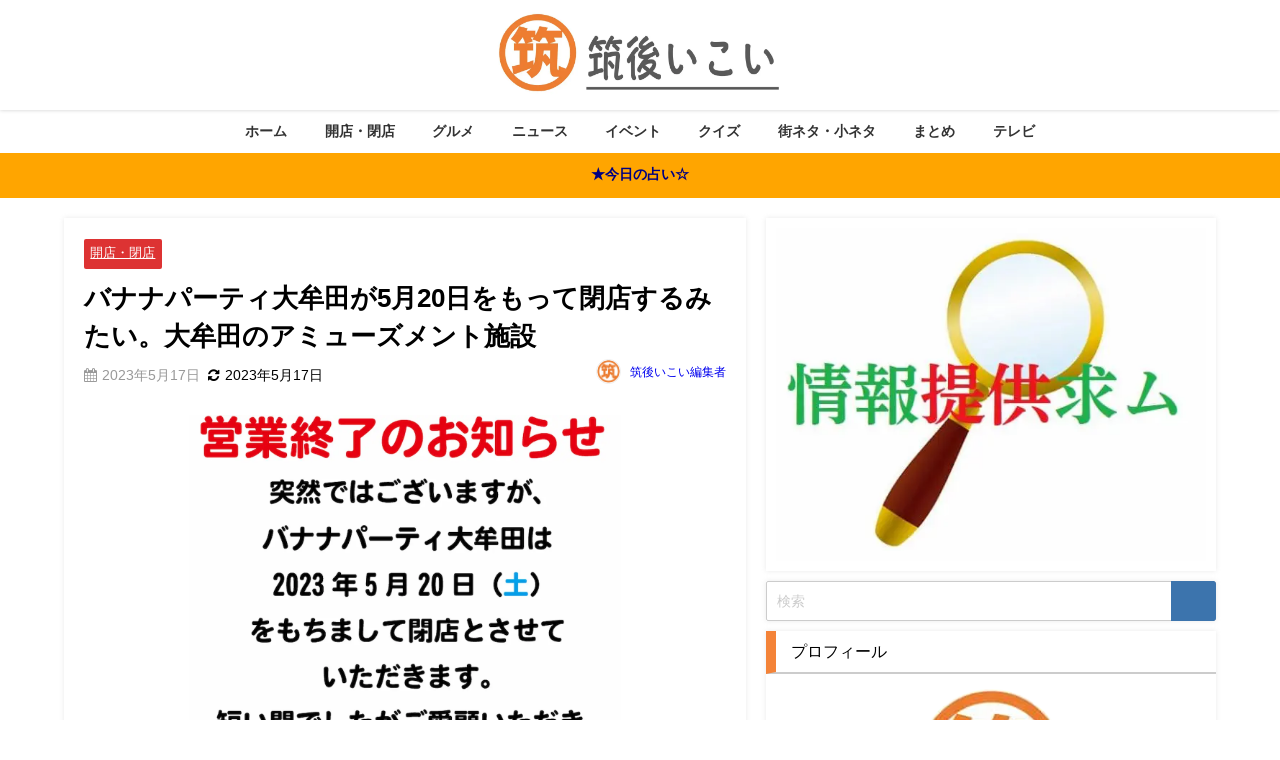

--- FILE ---
content_type: text/html; charset=UTF-8
request_url: https://chikugo-ikoi.com/bananaparty-oomuta-close/
body_size: 58962
content:
<!DOCTYPE html>
<html lang="ja">
<head><meta charset="utf-8"><script>if(navigator.userAgent.match(/MSIE|Internet Explorer/i)||navigator.userAgent.match(/Trident\/7\..*?rv:11/i)){var href=document.location.href;if(!href.match(/[?&]nowprocket/)){if(href.indexOf("?")==-1){if(href.indexOf("#")==-1){document.location.href=href+"?nowprocket=1"}else{document.location.href=href.replace("#","?nowprocket=1#")}}else{if(href.indexOf("#")==-1){document.location.href=href+"&nowprocket=1"}else{document.location.href=href.replace("#","&nowprocket=1#")}}}}</script><script>(()=>{class RocketLazyLoadScripts{constructor(){this.v="2.0.4",this.userEvents=["keydown","keyup","mousedown","mouseup","mousemove","mouseover","mouseout","touchmove","touchstart","touchend","touchcancel","wheel","click","dblclick","input"],this.attributeEvents=["onblur","onclick","oncontextmenu","ondblclick","onfocus","onmousedown","onmouseenter","onmouseleave","onmousemove","onmouseout","onmouseover","onmouseup","onmousewheel","onscroll","onsubmit"]}async t(){this.i(),this.o(),/iP(ad|hone)/.test(navigator.userAgent)&&this.h(),this.u(),this.l(this),this.m(),this.k(this),this.p(this),this._(),await Promise.all([this.R(),this.L()]),this.lastBreath=Date.now(),this.S(this),this.P(),this.D(),this.O(),this.M(),await this.C(this.delayedScripts.normal),await this.C(this.delayedScripts.defer),await this.C(this.delayedScripts.async),await this.T(),await this.F(),await this.j(),await this.A(),window.dispatchEvent(new Event("rocket-allScriptsLoaded")),this.everythingLoaded=!0,this.lastTouchEnd&&await new Promise(t=>setTimeout(t,500-Date.now()+this.lastTouchEnd)),this.I(),this.H(),this.U(),this.W()}i(){this.CSPIssue=sessionStorage.getItem("rocketCSPIssue"),document.addEventListener("securitypolicyviolation",t=>{this.CSPIssue||"script-src-elem"!==t.violatedDirective||"data"!==t.blockedURI||(this.CSPIssue=!0,sessionStorage.setItem("rocketCSPIssue",!0))},{isRocket:!0})}o(){window.addEventListener("pageshow",t=>{this.persisted=t.persisted,this.realWindowLoadedFired=!0},{isRocket:!0}),window.addEventListener("pagehide",()=>{this.onFirstUserAction=null},{isRocket:!0})}h(){let t;function e(e){t=e}window.addEventListener("touchstart",e,{isRocket:!0}),window.addEventListener("touchend",function i(o){o.changedTouches[0]&&t.changedTouches[0]&&Math.abs(o.changedTouches[0].pageX-t.changedTouches[0].pageX)<10&&Math.abs(o.changedTouches[0].pageY-t.changedTouches[0].pageY)<10&&o.timeStamp-t.timeStamp<200&&(window.removeEventListener("touchstart",e,{isRocket:!0}),window.removeEventListener("touchend",i,{isRocket:!0}),"INPUT"===o.target.tagName&&"text"===o.target.type||(o.target.dispatchEvent(new TouchEvent("touchend",{target:o.target,bubbles:!0})),o.target.dispatchEvent(new MouseEvent("mouseover",{target:o.target,bubbles:!0})),o.target.dispatchEvent(new PointerEvent("click",{target:o.target,bubbles:!0,cancelable:!0,detail:1,clientX:o.changedTouches[0].clientX,clientY:o.changedTouches[0].clientY})),event.preventDefault()))},{isRocket:!0})}q(t){this.userActionTriggered||("mousemove"!==t.type||this.firstMousemoveIgnored?"keyup"===t.type||"mouseover"===t.type||"mouseout"===t.type||(this.userActionTriggered=!0,this.onFirstUserAction&&this.onFirstUserAction()):this.firstMousemoveIgnored=!0),"click"===t.type&&t.preventDefault(),t.stopPropagation(),t.stopImmediatePropagation(),"touchstart"===this.lastEvent&&"touchend"===t.type&&(this.lastTouchEnd=Date.now()),"click"===t.type&&(this.lastTouchEnd=0),this.lastEvent=t.type,t.composedPath&&t.composedPath()[0].getRootNode()instanceof ShadowRoot&&(t.rocketTarget=t.composedPath()[0]),this.savedUserEvents.push(t)}u(){this.savedUserEvents=[],this.userEventHandler=this.q.bind(this),this.userEvents.forEach(t=>window.addEventListener(t,this.userEventHandler,{passive:!1,isRocket:!0})),document.addEventListener("visibilitychange",this.userEventHandler,{isRocket:!0})}U(){this.userEvents.forEach(t=>window.removeEventListener(t,this.userEventHandler,{passive:!1,isRocket:!0})),document.removeEventListener("visibilitychange",this.userEventHandler,{isRocket:!0}),this.savedUserEvents.forEach(t=>{(t.rocketTarget||t.target).dispatchEvent(new window[t.constructor.name](t.type,t))})}m(){const t="return false",e=Array.from(this.attributeEvents,t=>"data-rocket-"+t),i="["+this.attributeEvents.join("],[")+"]",o="[data-rocket-"+this.attributeEvents.join("],[data-rocket-")+"]",s=(e,i,o)=>{o&&o!==t&&(e.setAttribute("data-rocket-"+i,o),e["rocket"+i]=new Function("event",o),e.setAttribute(i,t))};new MutationObserver(t=>{for(const n of t)"attributes"===n.type&&(n.attributeName.startsWith("data-rocket-")||this.everythingLoaded?n.attributeName.startsWith("data-rocket-")&&this.everythingLoaded&&this.N(n.target,n.attributeName.substring(12)):s(n.target,n.attributeName,n.target.getAttribute(n.attributeName))),"childList"===n.type&&n.addedNodes.forEach(t=>{if(t.nodeType===Node.ELEMENT_NODE)if(this.everythingLoaded)for(const i of[t,...t.querySelectorAll(o)])for(const t of i.getAttributeNames())e.includes(t)&&this.N(i,t.substring(12));else for(const e of[t,...t.querySelectorAll(i)])for(const t of e.getAttributeNames())this.attributeEvents.includes(t)&&s(e,t,e.getAttribute(t))})}).observe(document,{subtree:!0,childList:!0,attributeFilter:[...this.attributeEvents,...e]})}I(){this.attributeEvents.forEach(t=>{document.querySelectorAll("[data-rocket-"+t+"]").forEach(e=>{this.N(e,t)})})}N(t,e){const i=t.getAttribute("data-rocket-"+e);i&&(t.setAttribute(e,i),t.removeAttribute("data-rocket-"+e))}k(t){Object.defineProperty(HTMLElement.prototype,"onclick",{get(){return this.rocketonclick||null},set(e){this.rocketonclick=e,this.setAttribute(t.everythingLoaded?"onclick":"data-rocket-onclick","this.rocketonclick(event)")}})}S(t){function e(e,i){let o=e[i];e[i]=null,Object.defineProperty(e,i,{get:()=>o,set(s){t.everythingLoaded?o=s:e["rocket"+i]=o=s}})}e(document,"onreadystatechange"),e(window,"onload"),e(window,"onpageshow");try{Object.defineProperty(document,"readyState",{get:()=>t.rocketReadyState,set(e){t.rocketReadyState=e},configurable:!0}),document.readyState="loading"}catch(t){console.log("WPRocket DJE readyState conflict, bypassing")}}l(t){this.originalAddEventListener=EventTarget.prototype.addEventListener,this.originalRemoveEventListener=EventTarget.prototype.removeEventListener,this.savedEventListeners=[],EventTarget.prototype.addEventListener=function(e,i,o){o&&o.isRocket||!t.B(e,this)&&!t.userEvents.includes(e)||t.B(e,this)&&!t.userActionTriggered||e.startsWith("rocket-")||t.everythingLoaded?t.originalAddEventListener.call(this,e,i,o):(t.savedEventListeners.push({target:this,remove:!1,type:e,func:i,options:o}),"mouseenter"!==e&&"mouseleave"!==e||t.originalAddEventListener.call(this,e,t.savedUserEvents.push,o))},EventTarget.prototype.removeEventListener=function(e,i,o){o&&o.isRocket||!t.B(e,this)&&!t.userEvents.includes(e)||t.B(e,this)&&!t.userActionTriggered||e.startsWith("rocket-")||t.everythingLoaded?t.originalRemoveEventListener.call(this,e,i,o):t.savedEventListeners.push({target:this,remove:!0,type:e,func:i,options:o})}}J(t,e){this.savedEventListeners=this.savedEventListeners.filter(i=>{let o=i.type,s=i.target||window;return e!==o||t!==s||(this.B(o,s)&&(i.type="rocket-"+o),this.$(i),!1)})}H(){EventTarget.prototype.addEventListener=this.originalAddEventListener,EventTarget.prototype.removeEventListener=this.originalRemoveEventListener,this.savedEventListeners.forEach(t=>this.$(t))}$(t){t.remove?this.originalRemoveEventListener.call(t.target,t.type,t.func,t.options):this.originalAddEventListener.call(t.target,t.type,t.func,t.options)}p(t){let e;function i(e){return t.everythingLoaded?e:e.split(" ").map(t=>"load"===t||t.startsWith("load.")?"rocket-jquery-load":t).join(" ")}function o(o){function s(e){const s=o.fn[e];o.fn[e]=o.fn.init.prototype[e]=function(){return this[0]===window&&t.userActionTriggered&&("string"==typeof arguments[0]||arguments[0]instanceof String?arguments[0]=i(arguments[0]):"object"==typeof arguments[0]&&Object.keys(arguments[0]).forEach(t=>{const e=arguments[0][t];delete arguments[0][t],arguments[0][i(t)]=e})),s.apply(this,arguments),this}}if(o&&o.fn&&!t.allJQueries.includes(o)){const e={DOMContentLoaded:[],"rocket-DOMContentLoaded":[]};for(const t in e)document.addEventListener(t,()=>{e[t].forEach(t=>t())},{isRocket:!0});o.fn.ready=o.fn.init.prototype.ready=function(i){function s(){parseInt(o.fn.jquery)>2?setTimeout(()=>i.bind(document)(o)):i.bind(document)(o)}return"function"==typeof i&&(t.realDomReadyFired?!t.userActionTriggered||t.fauxDomReadyFired?s():e["rocket-DOMContentLoaded"].push(s):e.DOMContentLoaded.push(s)),o([])},s("on"),s("one"),s("off"),t.allJQueries.push(o)}e=o}t.allJQueries=[],o(window.jQuery),Object.defineProperty(window,"jQuery",{get:()=>e,set(t){o(t)}})}P(){const t=new Map;document.write=document.writeln=function(e){const i=document.currentScript,o=document.createRange(),s=i.parentElement;let n=t.get(i);void 0===n&&(n=i.nextSibling,t.set(i,n));const c=document.createDocumentFragment();o.setStart(c,0),c.appendChild(o.createContextualFragment(e)),s.insertBefore(c,n)}}async R(){return new Promise(t=>{this.userActionTriggered?t():this.onFirstUserAction=t})}async L(){return new Promise(t=>{document.addEventListener("DOMContentLoaded",()=>{this.realDomReadyFired=!0,t()},{isRocket:!0})})}async j(){return this.realWindowLoadedFired?Promise.resolve():new Promise(t=>{window.addEventListener("load",t,{isRocket:!0})})}M(){this.pendingScripts=[];this.scriptsMutationObserver=new MutationObserver(t=>{for(const e of t)e.addedNodes.forEach(t=>{"SCRIPT"!==t.tagName||t.noModule||t.isWPRocket||this.pendingScripts.push({script:t,promise:new Promise(e=>{const i=()=>{const i=this.pendingScripts.findIndex(e=>e.script===t);i>=0&&this.pendingScripts.splice(i,1),e()};t.addEventListener("load",i,{isRocket:!0}),t.addEventListener("error",i,{isRocket:!0}),setTimeout(i,1e3)})})})}),this.scriptsMutationObserver.observe(document,{childList:!0,subtree:!0})}async F(){await this.X(),this.pendingScripts.length?(await this.pendingScripts[0].promise,await this.F()):this.scriptsMutationObserver.disconnect()}D(){this.delayedScripts={normal:[],async:[],defer:[]},document.querySelectorAll("script[type$=rocketlazyloadscript]").forEach(t=>{t.hasAttribute("data-rocket-src")?t.hasAttribute("async")&&!1!==t.async?this.delayedScripts.async.push(t):t.hasAttribute("defer")&&!1!==t.defer||"module"===t.getAttribute("data-rocket-type")?this.delayedScripts.defer.push(t):this.delayedScripts.normal.push(t):this.delayedScripts.normal.push(t)})}async _(){await this.L();let t=[];document.querySelectorAll("script[type$=rocketlazyloadscript][data-rocket-src]").forEach(e=>{let i=e.getAttribute("data-rocket-src");if(i&&!i.startsWith("data:")){i.startsWith("//")&&(i=location.protocol+i);try{const o=new URL(i).origin;o!==location.origin&&t.push({src:o,crossOrigin:e.crossOrigin||"module"===e.getAttribute("data-rocket-type")})}catch(t){}}}),t=[...new Map(t.map(t=>[JSON.stringify(t),t])).values()],this.Y(t,"preconnect")}async G(t){if(await this.K(),!0!==t.noModule||!("noModule"in HTMLScriptElement.prototype))return new Promise(e=>{let i;function o(){(i||t).setAttribute("data-rocket-status","executed"),e()}try{if(navigator.userAgent.includes("Firefox/")||""===navigator.vendor||this.CSPIssue)i=document.createElement("script"),[...t.attributes].forEach(t=>{let e=t.nodeName;"type"!==e&&("data-rocket-type"===e&&(e="type"),"data-rocket-src"===e&&(e="src"),i.setAttribute(e,t.nodeValue))}),t.text&&(i.text=t.text),t.nonce&&(i.nonce=t.nonce),i.hasAttribute("src")?(i.addEventListener("load",o,{isRocket:!0}),i.addEventListener("error",()=>{i.setAttribute("data-rocket-status","failed-network"),e()},{isRocket:!0}),setTimeout(()=>{i.isConnected||e()},1)):(i.text=t.text,o()),i.isWPRocket=!0,t.parentNode.replaceChild(i,t);else{const i=t.getAttribute("data-rocket-type"),s=t.getAttribute("data-rocket-src");i?(t.type=i,t.removeAttribute("data-rocket-type")):t.removeAttribute("type"),t.addEventListener("load",o,{isRocket:!0}),t.addEventListener("error",i=>{this.CSPIssue&&i.target.src.startsWith("data:")?(console.log("WPRocket: CSP fallback activated"),t.removeAttribute("src"),this.G(t).then(e)):(t.setAttribute("data-rocket-status","failed-network"),e())},{isRocket:!0}),s?(t.fetchPriority="high",t.removeAttribute("data-rocket-src"),t.src=s):t.src="data:text/javascript;base64,"+window.btoa(unescape(encodeURIComponent(t.text)))}}catch(i){t.setAttribute("data-rocket-status","failed-transform"),e()}});t.setAttribute("data-rocket-status","skipped")}async C(t){const e=t.shift();return e?(e.isConnected&&await this.G(e),this.C(t)):Promise.resolve()}O(){this.Y([...this.delayedScripts.normal,...this.delayedScripts.defer,...this.delayedScripts.async],"preload")}Y(t,e){this.trash=this.trash||[];let i=!0;var o=document.createDocumentFragment();t.forEach(t=>{const s=t.getAttribute&&t.getAttribute("data-rocket-src")||t.src;if(s&&!s.startsWith("data:")){const n=document.createElement("link");n.href=s,n.rel=e,"preconnect"!==e&&(n.as="script",n.fetchPriority=i?"high":"low"),t.getAttribute&&"module"===t.getAttribute("data-rocket-type")&&(n.crossOrigin=!0),t.crossOrigin&&(n.crossOrigin=t.crossOrigin),t.integrity&&(n.integrity=t.integrity),t.nonce&&(n.nonce=t.nonce),o.appendChild(n),this.trash.push(n),i=!1}}),document.head.appendChild(o)}W(){this.trash.forEach(t=>t.remove())}async T(){try{document.readyState="interactive"}catch(t){}this.fauxDomReadyFired=!0;try{await this.K(),this.J(document,"readystatechange"),document.dispatchEvent(new Event("rocket-readystatechange")),await this.K(),document.rocketonreadystatechange&&document.rocketonreadystatechange(),await this.K(),this.J(document,"DOMContentLoaded"),document.dispatchEvent(new Event("rocket-DOMContentLoaded")),await this.K(),this.J(window,"DOMContentLoaded"),window.dispatchEvent(new Event("rocket-DOMContentLoaded"))}catch(t){console.error(t)}}async A(){try{document.readyState="complete"}catch(t){}try{await this.K(),this.J(document,"readystatechange"),document.dispatchEvent(new Event("rocket-readystatechange")),await this.K(),document.rocketonreadystatechange&&document.rocketonreadystatechange(),await this.K(),this.J(window,"load"),window.dispatchEvent(new Event("rocket-load")),await this.K(),window.rocketonload&&window.rocketonload(),await this.K(),this.allJQueries.forEach(t=>t(window).trigger("rocket-jquery-load")),await this.K(),this.J(window,"pageshow");const t=new Event("rocket-pageshow");t.persisted=this.persisted,window.dispatchEvent(t),await this.K(),window.rocketonpageshow&&window.rocketonpageshow({persisted:this.persisted})}catch(t){console.error(t)}}async K(){Date.now()-this.lastBreath>45&&(await this.X(),this.lastBreath=Date.now())}async X(){return document.hidden?new Promise(t=>setTimeout(t)):new Promise(t=>requestAnimationFrame(t))}B(t,e){return e===document&&"readystatechange"===t||(e===document&&"DOMContentLoaded"===t||(e===window&&"DOMContentLoaded"===t||(e===window&&"load"===t||e===window&&"pageshow"===t)))}static run(){(new RocketLazyLoadScripts).t()}}RocketLazyLoadScripts.run()})();</script>

<meta http-equiv="X-UA-Compatible" content="IE=edge">
<meta name="viewport" content="width=device-width, initial-scale=1" />
<title>バナナパーティ大牟田が5月20日をもって閉店するみたい。大牟田のアミューズメント施設 | 福岡筑後のローカルメディア 筑後いこい</title>
<link data-rocket-prefetch href="https://pagead2.googlesyndication.com" rel="dns-prefetch">
<link data-rocket-prefetch href="https://connect.facebook.net" rel="dns-prefetch">
<link data-rocket-prefetch href="https://platform.twitter.com" rel="dns-prefetch">
<link data-rocket-prefetch href="https://www.youtube.com" rel="dns-prefetch">
<link data-rocket-prefetch href="https://www.googletagmanager.com" rel="dns-prefetch">
<link data-rocket-prefetch href="https://fundingchoicesmessages.google.com" rel="dns-prefetch">
<link data-rocket-prefetch href="https://maxcdn.bootstrapcdn.com" rel="dns-prefetch">
<link data-rocket-prefetch href="https://cdnjs.cloudflare.com" rel="dns-prefetch">
<link data-rocket-prefetch href="https://widgets.getpocket.com" rel="dns-prefetch">
<style id="wpr-usedcss">img:is([sizes=auto i],[sizes^="auto," i]){contain-intrinsic-size:3000px 1500px}:root{--wp-block-synced-color:#7a00df;--wp-block-synced-color--rgb:122,0,223;--wp-bound-block-color:var(--wp-block-synced-color);--wp-editor-canvas-background:#ddd;--wp-admin-theme-color:#007cba;--wp-admin-theme-color--rgb:0,124,186;--wp-admin-theme-color-darker-10:#006ba1;--wp-admin-theme-color-darker-10--rgb:0,107,160.5;--wp-admin-theme-color-darker-20:#005a87;--wp-admin-theme-color-darker-20--rgb:0,90,135;--wp-admin-border-width-focus:2px}@media (min-resolution:192dpi){:root{--wp-admin-border-width-focus:1.5px}}:root{--wp--preset--font-size--normal:16px;--wp--preset--font-size--huge:42px}.screen-reader-text{border:0;clip-path:inset(50%);height:1px;margin:-1px;overflow:hidden;padding:0;position:absolute;width:1px;word-wrap:normal!important}.screen-reader-text:focus{background-color:#ddd;clip-path:none;color:#444;display:block;font-size:1em;height:auto;left:5px;line-height:normal;padding:15px 23px 14px;text-decoration:none;top:5px;width:auto;z-index:100000}html :where(.has-border-color){border-style:solid}html :where([style*=border-top-color]){border-top-style:solid}html :where([style*=border-right-color]){border-right-style:solid}html :where([style*=border-bottom-color]){border-bottom-style:solid}html :where([style*=border-left-color]){border-left-style:solid}html :where([style*=border-width]){border-style:solid}html :where([style*=border-top-width]){border-top-style:solid}html :where([style*=border-right-width]){border-right-style:solid}html :where([style*=border-bottom-width]){border-bottom-style:solid}html :where([style*=border-left-width]){border-left-style:solid}html :where(img[class*=wp-image-]){height:auto;max-width:100%}:where(figure){margin:0 0 1em}html :where(.is-position-sticky){--wp-admin--admin-bar--position-offset:var(--wp-admin--admin-bar--height,0px)}:root{--wp--preset--aspect-ratio--square:1;--wp--preset--aspect-ratio--4-3:4/3;--wp--preset--aspect-ratio--3-4:3/4;--wp--preset--aspect-ratio--3-2:3/2;--wp--preset--aspect-ratio--2-3:2/3;--wp--preset--aspect-ratio--16-9:16/9;--wp--preset--aspect-ratio--9-16:9/16;--wp--preset--color--black:#000000;--wp--preset--color--cyan-bluish-gray:#abb8c3;--wp--preset--color--white:#ffffff;--wp--preset--color--pale-pink:#f78da7;--wp--preset--color--vivid-red:#cf2e2e;--wp--preset--color--luminous-vivid-orange:#ff6900;--wp--preset--color--luminous-vivid-amber:#fcb900;--wp--preset--color--light-green-cyan:#7bdcb5;--wp--preset--color--vivid-green-cyan:#00d084;--wp--preset--color--pale-cyan-blue:#8ed1fc;--wp--preset--color--vivid-cyan-blue:#0693e3;--wp--preset--color--vivid-purple:#9b51e0;--wp--preset--color--light-blue:#70b8f1;--wp--preset--color--light-red:#ff8178;--wp--preset--color--light-green:#2ac113;--wp--preset--color--light-yellow:#ffe822;--wp--preset--color--light-orange:#ffa30d;--wp--preset--color--blue:#00f;--wp--preset--color--red:#f00;--wp--preset--color--purple:#674970;--wp--preset--color--gray:#ccc;--wp--preset--gradient--vivid-cyan-blue-to-vivid-purple:linear-gradient(135deg,rgb(6, 147, 227) 0%,rgb(155, 81, 224) 100%);--wp--preset--gradient--light-green-cyan-to-vivid-green-cyan:linear-gradient(135deg,rgb(122, 220, 180) 0%,rgb(0, 208, 130) 100%);--wp--preset--gradient--luminous-vivid-amber-to-luminous-vivid-orange:linear-gradient(135deg,rgb(252, 185, 0) 0%,rgb(255, 105, 0) 100%);--wp--preset--gradient--luminous-vivid-orange-to-vivid-red:linear-gradient(135deg,rgb(255, 105, 0) 0%,rgb(207, 46, 46) 100%);--wp--preset--gradient--very-light-gray-to-cyan-bluish-gray:linear-gradient(135deg,rgb(238, 238, 238) 0%,rgb(169, 184, 195) 100%);--wp--preset--gradient--cool-to-warm-spectrum:linear-gradient(135deg,rgb(74, 234, 220) 0%,rgb(151, 120, 209) 20%,rgb(207, 42, 186) 40%,rgb(238, 44, 130) 60%,rgb(251, 105, 98) 80%,rgb(254, 248, 76) 100%);--wp--preset--gradient--blush-light-purple:linear-gradient(135deg,rgb(255, 206, 236) 0%,rgb(152, 150, 240) 100%);--wp--preset--gradient--blush-bordeaux:linear-gradient(135deg,rgb(254, 205, 165) 0%,rgb(254, 45, 45) 50%,rgb(107, 0, 62) 100%);--wp--preset--gradient--luminous-dusk:linear-gradient(135deg,rgb(255, 203, 112) 0%,rgb(199, 81, 192) 50%,rgb(65, 88, 208) 100%);--wp--preset--gradient--pale-ocean:linear-gradient(135deg,rgb(255, 245, 203) 0%,rgb(182, 227, 212) 50%,rgb(51, 167, 181) 100%);--wp--preset--gradient--electric-grass:linear-gradient(135deg,rgb(202, 248, 128) 0%,rgb(113, 206, 126) 100%);--wp--preset--gradient--midnight:linear-gradient(135deg,rgb(2, 3, 129) 0%,rgb(40, 116, 252) 100%);--wp--preset--font-size--small:.8em;--wp--preset--font-size--medium:1em;--wp--preset--font-size--large:1.2em;--wp--preset--font-size--x-large:42px;--wp--preset--font-size--xlarge:1.5em;--wp--preset--font-size--xxlarge:2em;--wp--preset--spacing--20:0.44rem;--wp--preset--spacing--30:0.67rem;--wp--preset--spacing--40:1rem;--wp--preset--spacing--50:1.5rem;--wp--preset--spacing--60:2.25rem;--wp--preset--spacing--70:3.38rem;--wp--preset--spacing--80:5.06rem;--wp--preset--shadow--natural:6px 6px 9px rgba(0, 0, 0, .2);--wp--preset--shadow--deep:12px 12px 50px rgba(0, 0, 0, .4);--wp--preset--shadow--sharp:6px 6px 0px rgba(0, 0, 0, .2);--wp--preset--shadow--outlined:6px 6px 0px -3px rgb(255, 255, 255),6px 6px rgb(0, 0, 0);--wp--preset--shadow--crisp:6px 6px 0px rgb(0, 0, 0);--wp--custom--spacing--small:max(1.25rem, 5vw);--wp--custom--spacing--medium:clamp(2rem, 8vw, calc(4 * var(--wp--style--block-gap)));--wp--custom--spacing--large:clamp(4rem, 10vw, 8rem);--wp--custom--spacing--outer:var(--wp--custom--spacing--small, 1.25rem);--wp--custom--typography--font-size--huge:clamp(2.25rem, 4vw, 2.75rem);--wp--custom--typography--font-size--gigantic:clamp(2.75rem, 6vw, 3.25rem);--wp--custom--typography--font-size--colossal:clamp(3.25rem, 8vw, 6.25rem);--wp--custom--typography--line-height--tiny:1.15;--wp--custom--typography--line-height--small:1.2;--wp--custom--typography--line-height--medium:1.4;--wp--custom--typography--line-height--normal:1.6}:root{--wp--style--global--content-size:769px;--wp--style--global--wide-size:1240px}:where(body){margin:0}:where(.wp-site-blocks)>*{margin-block-start:1.5em;margin-block-end:0}:where(.wp-site-blocks)>:first-child{margin-block-start:0}:where(.wp-site-blocks)>:last-child{margin-block-end:0}:root{--wp--style--block-gap:1.5em}:root :where(.is-layout-flow)>:first-child{margin-block-start:0}:root :where(.is-layout-flow)>:last-child{margin-block-end:0}:root :where(.is-layout-flow)>*{margin-block-start:1.5em;margin-block-end:0}:root :where(.is-layout-constrained)>:first-child{margin-block-start:0}:root :where(.is-layout-constrained)>:last-child{margin-block-end:0}:root :where(.is-layout-constrained)>*{margin-block-start:1.5em;margin-block-end:0}:root :where(.is-layout-flex){gap:1.5em}:root :where(.is-layout-grid){gap:1.5em}body{padding-top:0;padding-right:0;padding-bottom:0;padding-left:0}:root :where(.wp-element-button,.wp-block-button__link){background-color:#32373c;border-width:0;color:#fff;font-family:inherit;font-size:inherit;font-style:inherit;font-weight:inherit;letter-spacing:inherit;line-height:inherit;padding-top:calc(.667em + 2px);padding-right:calc(1.333em + 2px);padding-bottom:calc(.667em + 2px);padding-left:calc(1.333em + 2px);text-decoration:none;text-transform:inherit}.linkcard{margin-top:0!important;margin-bottom:0!important;margin-left:0!important;margin-right:16px!important}.linkcard a{text-decoration:none}.linkcard img{margin:0!important;padding:0;border:none}.linkcard p{display:none}.lkc-internal-wrap{border:4px solid #ebbc4a;box-shadow:8px 8px 8px rgba(0,0,0,.3);background-color:#f8f8f8}.lkc-internal-wrap{position:relative;margin:0;padding:0;max-width:500px;transition:all .3s ease 0s}.lkc-internal-wrap:hover{box-shadow:16px 16px 16px rgba(0,0,0,.5);transform:translateX(-4px) translateY(-4px)}.lkc-card{margin-top:0;margin-bottom:0;margin-left:0;margin-right:0}.lkc-content{word-break:break-all;white-space:normal;overflow:hidden;padding:6px;box-shadow:inset 4px 4px 4px #fff;height:70px;margin:0}.lkc-title{display:block;overflow:hidden;word-break:break-all;color:#ebbc4a;font-size:16px;line-height:24px;white-space:wrap;text-overflow:ellipsis;display:-webkit-box!important;-webkit-box-orient:vertical;-webkit-line-clamp:2;font-weight:700;font-style:normal;text-decoration:none}.lkc-title:hover{text-decoration:underline}.lkc-url{display:block!important;margin:0;padding:0;border-radius:4px;text-decoration:none;white-space:nowrap;overflow:hidden;text-overflow:ellipsis;color:#ebbc4a;font-size:10px;line-height:10px;font-weight:400;font-style:normal;text-decoration:underline}.lkc-url:hover{text-decoration:underline}.lkc-url:link{text-decoration:none}.clear{clear:both}@media screen and (max-width:600px){html :where(.is-position-sticky){--wp-admin--admin-bar--position-offset:0px}.lkc-title{font-size:14px;line-height:21px}#wpadminbar{position:fixed}}@media screen and (max-width:480px){.lkc-title{font-size:12px;line-height:19px}}@media screen and (max-width:320px){.lkc-title{font-size:11px;line-height:16px}}#ez-toc-container{background:#f9f9f9;border:1px solid #aaa;border-radius:4px;-webkit-box-shadow:0 1px 1px rgba(0,0,0,.05);box-shadow:0 1px 1px rgba(0,0,0,.05);display:table;margin-bottom:1em;padding:10px 20px 10px 10px;position:relative;width:auto}div.ez-toc-widget-container{padding:0;position:relative}div.ez-toc-widget-container ul{display:block}div.ez-toc-widget-container li{border:none;padding:0}div.ez-toc-widget-container ul.ez-toc-list{padding:10px}#ez-toc-container ul ul{margin-left:1.5em}#ez-toc-container li,#ez-toc-container ul{margin:0;padding:0}#ez-toc-container li,#ez-toc-container ul,#ez-toc-container ul li,div.ez-toc-widget-container,div.ez-toc-widget-container li{background:0 0;list-style:none;line-height:1.6;margin:0;overflow:hidden;z-index:1}#ez-toc-container a{color:#444;box-shadow:none;text-decoration:none;text-shadow:none;display:inline-flex;align-items:stretch;flex-wrap:nowrap}#ez-toc-container a:visited{color:#9f9f9f}#ez-toc-container a:hover{text-decoration:underline}#ez-toc-container a.ez-toc-toggle{display:flex;align-items:center}.ez-toc-widget-container ul.ez-toc-list li:before{content:" ";position:absolute;left:0;right:0;height:30px;line-height:30px;z-index:-1}.ez-toc-widget-container ul.ez-toc-list li.active{background-color:#ededed}.ez-toc-widget-container li.active>a{font-weight:900}#ez-toc-container input{position:absolute;left:-999em}#ez-toc-container input[type=checkbox]:checked+nav,#ez-toc-widget-container input[type=checkbox]:checked+nav{opacity:0;max-height:0;border:none;display:none}#ez-toc-container label{position:relative;cursor:pointer;display:initial}#ez-toc-container .ez-toc-toggle label{float:right;position:relative;font-size:16px;padding:0;border:1px solid #999191;border-radius:5px;cursor:pointer;left:10px;width:35px}#ez-toc-container a.ez-toc-toggle{color:#444;background:inherit;border:inherit}.ez-toc-toggle #item{position:absolute;left:-999em}.ez-toc-widget-container ul li a{padding-left:10px;display:inline-flex;align-items:stretch;flex-wrap:nowrap}.ez-toc-widget-container ul.ez-toc-list li{height:auto!important}#ez-toc-container .eztoc-toggle-hide-by-default{display:none}.ez-toc-list.ez-toc-columns-optimized{column-fill:balance;orphans:2;widows:2}.ez-toc-list.ez-toc-columns-optimized>li{display:block;break-inside:avoid;page-break-inside:avoid}div#ez-toc-container ul li,div#ez-toc-container ul li a{font-size:95%}div#ez-toc-container ul li,div#ez-toc-container ul li a{font-weight:500}div#ez-toc-container nav ul ul li{font-size:90%}div#ez-toc-container{width:100%}.ez-toc-box-title{font-weight:700;margin-bottom:10px;text-align:center;text-transform:uppercase;letter-spacing:1px;color:#666;padding-bottom:5px;position:absolute;top:-4%;left:5%;background-color:inherit;transition:top .3s ease}.ez-toc-box-title.toc-closed{top:-25%}.ez-toc-widget-container ul{direction:ltr;counter-reset:item}.ez-toc-widget-container nav ul li a::before{content:counter(item,disc) ' ';margin-right:.2em;counter-increment:item;flex-grow:0;flex-shrink:0;float:left}address,article,caption,cite,code,div,dl,dt,em,fieldset,figure,footer,form,h1,h2,header,i,iframe,img,input,ins,label,legend,li,nav,object,p,section,span,strong,table,tbody,textarea,time,tr,ul,video{margin:0;padding:0;border:none;font-size:100%;font-style:normal}video{display:inline-block;display:inline;zoom:1}.hide,.screen-reader-text,[hidden]{display:none}body{vertical-align:baseline;font-smoothing:antialiased;text-rendering:auto;margin:0;width:100%;font-size:16px;line-height:1.6;font-family:游ゴシック体,"游ゴシック Medium","Yu Gothic Medium","游ゴシック体",YuGothic,"ヒラギノ角ゴシック Pro","Hiragino Kaku Gothic Pro",メイリオ,Meiryo,Osaka,"ＭＳ Ｐゴシック","MS PGothic",FontAwesome,sans-serif}*,:after,:before{-webkit-box-sizing:border-box;-o-box-sizing:border-box;-ms-box-sizing:border-box;box-sizing:border-box}:where(a){-webkit-transition:.3s ease-in-out;-o-transition:.3s ease-in-out;transition:all ease-in-out .3s;text-decoration:none;color:inherit}:where(a):active,:where(a):focus{outline:0}:where(a):hover{color:#6495ed;outline:0;opacity:.8}*,:after,:before{-webkit-box-sizing:border-box;box-sizing:border-box}iframe,img{max-width:100%;vertical-align:middle}.cf,.clearfix{zoom:1;display:block}.cf:after,.clearfix:after{display:block;visibility:hidden;clear:both;height:0;content:" ";font-size:0}strong{font-weight:700}em{font-style:italic}code{font-family:monospace,serif;font-size:.9em;overflow-x:scroll}code{background:#eee;border:1px solid #ccc;padding:2px 5px;border-radius:2px;margin:1px 2px}ul{margin:0;padding:0;list-style:none;list-style-image:none}ul ul{margin-left:1em}img{max-width:100%;height:auto;vertical-align:middle;border:0;font-size:10px;color:#888;-ms-interpolation-mode:bicubic}svg:not(:root){overflow:hidden}figure{margin:0}form{margin:0}fieldset{border:1px solid #ccc;margin:0 2px;padding:.35em .625em .75em}legend{border:0;padding:0;white-space:normal;margin-left:-7px}button,input,select,textarea{font-size:100%;margin:0;vertical-align:baseline;vertical-align:middle}button,input{line-height:normal}button,html input[type=button],input[type=submit]{overflow:visible}button[disabled],input[disabled]{cursor:default}input[type=checkbox],input[type=radio]{padding:0;height:13px;width:13px}input[type=search]{-webkit-appearance:textfield}input[type=search]::-webkit-search-cancel-button,input[type=search]::-webkit-search-decoration{-webkit-appearance:none}button::-moz-focus-inner,input::-moz-focus-inner{border:0;padding:0}textarea{overflow:auto;vertical-align:top}input[type=email],input[type=number],input[type=password],input[type=search],input[type=text],input[type=url],textarea{margin:0;padding:8px 4px;max-width:100%;width:80%;outline:0;border:1px solid #ddd;border-radius:2px;color:#777;vertical-align:bottom;font-size:13px;background-color:#f7f7f7}input[type=email]:focus,input[type=number]:focus,input[type=password]:focus,input[type=search]:focus,input[type=text]:focus,input[type=url]:focus,textarea:focus{background:#fff;-webkit-box-shadow:0 0 3px #eee;box-shadow:0 0 3px #eee;color:#444}input[disabled],textarea[disabled]{background-color:#eee;color:#999;-webkit-box-shadow:none;box-shadow:none}input::-webkit-input-placeholder{color:#ccc}input::-moz-placeholder{color:#ccc}input:-ms-input-placeholder{color:#ccc}input::-ms-input-placeholder{color:#ccc}input::placeholder{color:#ccc}textarea{overflow:auto}button,input[type=button],input[type=submit]{display:inline-block;padding:.5em 1.5em;border-radius:3px;text-decoration:none;line-height:normal;cursor:pointer}button::-webkit-search-decoration,input[type=button]::-webkit-search-decoration,input[type=submit]::-webkit-search-decoration{display:none}button:focus,input[type=button]:focus,input[type=submit]:focus{outline-offset:-2px}i span{display:none!important}#content_area article.hentry{margin:0!important}#main,#single-main{float:left}#sidebar{float:right}.navigation{overflow:hidden;margin:10px 0;background:#fff}.navigation>div{width:50%}.navigation .right{text-align:right;border-top:1px solid #ccc}.navigation .left a:before{font-family:fontAwesome;content:"";margin-right:10px;vertical-align:middle}.navigation .right a:after{font-family:fontAwesome;content:"";margin-left:10px;vertical-align:middle}.navigation a{display:block;padding:1em;border:none}.navigation a:hover{background:#eef;color:#000}@media screen and (max-width:768px){.navigation a{padding:1em;font-size:.6em}}h1,h2{line-height:2;display:block}h1{font-size:1.6em;line-height:1.5;font-weight:600}.content h2,h2{position:relative;padding:.5em 1em;font-size:1.4em;margin:1.5em 0 1em;line-height:1.5}p{margin-bottom:1em}dl{width:100%;overflow:hidden}dt{clear:both;padding:5px;font-weight:700}table{border-collapse:collapse;border-spacing:0;border:1px solid #ccc}table{width:100%}table::-webkit-scrollbar{height:10px}table::-webkit-scrollbar-track{margin:0 2px;background-color:#ccc;border-radius:5px}table::-webkit-scrollbar-thumb{border-radius:5px;background-color:#666}#logo{margin:0}.size-medium{height:auto}:where(.content) div:not([id]):not([class]):not([style]),:where(.content)>[class^=wp-block]:not(.wp-block-dvaux-section,.alignfull),:where(.content)>[class^=wp-container-]{z-index:2;position:relative;min-height:1em;margin-bottom:1.5em}.wp-block-cover h2{font-size:29px;line-height:1.2069}.content{line-height:1.8;position:relative;word-break:normal}.content>:first-child{margin-top:0}.content>:last-child{margin-bottom:0}:where(.content) img{max-width:100%;height:auto;margin-bottom:1.5em}:where(.content) .padding0 img{margin:0}:where(.content) p.has-background{padding:20px 30px}:where(.content) .post-upon{padding:20px;padding-top:0;background:#fff}:where(.content) dl,:where(.content) ol,:where(.content) table,:where(.content) ul{margin-bottom:1.2em}:where(.content) ul{list-style-type:disc;padding-left:1.5em;line-height:2}:where(.content) ul li{line-height:1.5;margin-bottom:.6em}:where(.content) ul li:last-child{margin-bottom:0}:where(.content) ol{list-style-type:decimal;padding-left:1.5em;line-height:2}:where(.content) a{color:#6495ed;word-break:break-all}#fix_sidebar{z-index:10;position:-webkit-sticky;position:sticky;top:85px}@-webkit-keyframes deer_skeleton_animation{0%{-webkit-transform:translateX(-100%);transform:translateX(-100%)}100%{-webkit-transform:translateX(100%);transform:translateX(100%)}}@keyframes deer_skeleton_animation{0%{-webkit-transform:translateX(-100%);transform:translateX(-100%)}100%{-webkit-transform:translateX(100%);transform:translateX(100%)}}.slider-container .slider-inner{display:-webkit-box;display:-webkit-flex;display:-ms-flexbox;display:flex;-webkit-flex-wrap:wrap;-ms-flex-wrap:wrap;flex-wrap:wrap;-webkit-box-pack:center;-webkit-justify-content:center;-ms-flex-pack:center;justify-content:center;-webkit-box-align:center;-webkit-align-items:center;-ms-flex-align:center;align-items:center;overflow:hidden;height:120px;background-color:#fff;position:relative}.slider-container .slider-inner>li{display:none}.slider-container .slider-inner::before{content:"";display:block;height:100%;width:100%;background:-webkit-linear-gradient(315deg,transparent,rgba(204,204,204,.5),transparent);background:-o-linear-gradient(315deg,transparent,rgba(204,204,204,.5),transparent);background:linear-gradient(135deg,transparent,rgba(204,204,204,.5),transparent);position:absolute;top:0;left:0;-webkit-animation:1.2s linear infinite deer_skeleton_animation;animation:1.2s linear infinite deer_skeleton_animation}.slider-container .slider-inner .slick-list{width:100%;margin:0 -2px}.slider-container .slider-inner .slick-slide{background-color:#fff;opacity:0;min-height:100px;display:-webkit-box;display:-webkit-flex;display:-ms-flexbox;display:flex;-webkit-box-align:center;-webkit-align-items:center;-ms-flex-align:center;align-items:center;-webkit-box-pack:center;-webkit-justify-content:center;-ms-flex-pack:center;justify-content:center;position:relative}.slider-container .slider-inner .slick-track{display:-webkit-box;display:-webkit-flex;display:-ms-flexbox;display:flex;gap:5px}.slider-container .slider-inner.slick-initialized{height:inherit;background-color:rgba(0,0,0,0)}.slider-container .slider-inner.slick-initialized .slick-slide{opacity:1}.slider-container .slider-inner.slick-initialized::before{content:none}.slider-container .slider-inner .slick-arrow{position:absolute;cursor:pointer;top:50%;margin-top:-16px;outline:0;width:32px;line-height:32px;z-index:1;-webkit-transition:none;-o-transition:none;transition:none;border-radius:50%;background-color:#000;color:#fff;opacity:.7;text-align:center;font-size:21px}.slider-container .slider-inner .slick-arrow:before{content:"";font-family:FontAwesome;font-weight:700}.slider-container .slider-inner .slick-arrow.slick-next{right:10px;left:auto}.slider-container .slider-inner .slick-arrow.slick-prev{left:10px;right:auto}.slider-container .slider-inner .slick-arrow.slick-prev:before{content:""}.slider-container .slider-inner .slider-dots{position:absolute;left:50%;bottom:5px;margin:0;-webkit-transform:translate(-50%,0);-ms-transform:translate(-50%,0);transform:translate(-50%,0);white-space:nowrap}.slider-container .slider-inner .slider-dots li{display:inline-block;cursor:pointer;width:8px;height:8px;border-radius:50%;margin:0 5px;background:#fff;opacity:.3}.slider-container .slider-inner .slider-dots li:hover{background:#ccc}.slider-container .slider-inner .slider-dots li.slick-active{background:#ccc;opacity:1}.pickup-slider .slick-slide{padding:5px}.pickup-slider .slick-slide>a{position:relative;padding-top:56.25%;height:0;width:100%;display:block}.pickup-slider .slick-slide img{-o-object-fit:cover;object-fit:cover;font-family:"object-fit:cover;";position:absolute;top:0;left:0;width:100%;height:100%}.pickup-slider .slick-slide .pickup-title{font-weight:700;margin-bottom:.5em}.pickup-slider .slick-slide .pickup-dt{padding-left:5px;font-size:.8em}.pickup-slider .slick-slide .pickup-cat{position:absolute;top:0;right:0;padding:3px 8px;background:#333;color:#fff;font-size:.6em;border-radius:0 0 0 5px;margin:0;font-weight:700}.pickup-slider .slick-slide .meta{font-size:.8em;padding:8px;position:absolute;bottom:0;left:0;width:100%;height:65px;background:rgba(0,0,0,.6);color:#fff;-webkit-transition:.4s;-o-transition:.4s;transition:.4s}@media screen and (min-width:768px){.pickup-slider .slick-slide:hover .meta{height:100%}}#header .pickup-slider .slick-track{gap:0}#header .pickup-slider .slick-track .slick-slide{padding:0}#header .pickup-slider .slick-track .slick-slide .meta{font-size:1em;background:-webkit-gradient(linear,left top,left bottom,from(rgba(30,87,153,0)),color-stop(40%,rgba(0,0,0,.3)),to(rgba(0,0,0,.6)));background:-webkit-linear-gradient(top,rgba(30,87,153,0) 0,rgba(0,0,0,.3) 40%,rgba(0,0,0,.6) 100%);background:-o-linear-gradient(top,rgba(30,87,153,0) 0,rgba(0,0,0,.3) 40%,rgba(0,0,0,.6) 100%);background:linear-gradient(to bottom,rgba(30,87,153,0) 0,rgba(0,0,0,.3) 40%,rgba(0,0,0,.6) 100%);padding:60px 5% 3%;height:auto}#header .pickup-slider .slick-track .slick-slide .pickup-cat{padding:6px 12px;font-size:.8em}#header .pickup-slider .slider-inner:not(.slick-initialized){height:300px}body :where(.has-border-color){border-style:solid}#breadcrumb{font-size:.8em;padding:10px 20px;width:100%;margin-bottom:10px}#breadcrumb ul{-o-text-overflow:ellipsis;text-overflow:ellipsis;display:-webkit-box;-webkit-box-orient:vertical;-webkit-line-clamp:1;overflow:hidden}#breadcrumb ul *{display:contents}#breadcrumb ul li:not(:first-child):before{content:"";color:#aaa;margin:0 .6rem;position:relative;top:1px;font-family:FontAwesome}@media screen and (max-width:959px){#breadcrumb{padding:5px 10px;font-size:.7em}}.hide{display:none}ul.menu li a{text-decoration:none}.button,.content .button{border:none;background:no-repeat;text-align:center;margin:10px 5px}.button a,.content .button a{padding:.8em 1.8em;font-size:.9em;display:inline-block;position:relative;background-color:#70b8f1;border-style:solid;border-width:0;color:#fff;font-weight:700;text-decoration:none!important;letter-spacing:.1em;border-radius:3px}.button a i,.content .button a i{vertical-align:baseline;line-height:1}.button a i.before,.content .button a i.before{margin-right:1em}.button a i.after,.content .button a i.after{margin-left:1em}.button a.small,.content .button a.small{padding:.5em 1.3em;font-size:.7em}.button a:hover,.content .button a:hover{-webkit-filter:brightness(0.95);filter:brightness(.95)}.button.inline,.content .button.inline{display:inline-block}.button.solid a,.content .button.solid a{position:relative;border-bottom:5px solid #ccc;top:0;text-shadow:0 1px 1px rgba(0,0,0,.4)}.button.shadow a,.content .button.shadow a{-webkit-box-shadow:0 0 10px rgba(0,0,0,.2);box-shadow:0 0 10px rgba(0,0,0,.2)}.button.shadow a:hover,.content .button.shadow a:hover{-webkit-box-shadow:none;box-shadow:none}.button.bborder a,.content .button.bborder a{border:2px solid #6f8e9c}.button.black a,.content .button.black a{color:#fff;background-color:#000}.button.black.bborder a,.content .button.black.bborder a{border-color:#000;background-color:#000;color:#fff}.button.black.solid a,.content .button.black.solid a{border-bottom:5px solid #000}.button.red a,.content .button.red a{color:#fff;background-color:#ff8178}.button.red.bborder a,.content .button.red.bborder a{border-color:#ff5145;background-color:#ff8178;color:#fff}.button.red.solid a,.content .button.red.solid a{border-bottom:5px solid #ff2212}.button.orange a,.content .button.orange a{color:#fff;background-color:#ffa30d}.button.orange.bborder a,.content .button.orange.bborder a{border-color:#d98700;background-color:#ffa30d;color:#fff}.button.orange.solid a,.content .button.orange.solid a{border-bottom:5px solid #a66700}.button.green a,.content .button.green a{color:#fff;background-color:#7acc40}.button.green.bborder a,.content .button.green.bborder a{border-color:#62ab2e;background-color:#7acc40;color:#fff}.button.green.solid a,.content .button.green.solid a{border-bottom:5px solid #4b8323}.button.gray a,.content .button.gray a{color:#000;background-color:#ccc}.button.gray.bborder a,.content .button.gray.bborder a{border-color:#b3b3b3;background-color:#ccc;color:#fff}.button.gray.solid a,.content .button.gray.solid a{border-bottom:5px solid #999}.sc_frame_wrap{margin-bottom:1.2em;position:relative}.sc_frame_wrap .sc_frame_text{margin:0}.sc_frame_wrap .sc_frame_text>:first-child{margin-top:0}.sc_frame_wrap .sc_frame_text>:last-child{margin-bottom:0}.sc_frame_wrap .sc_frame{overflow:auto;border:3px solid #ccc;padding:1em 1.5em;position:relative;border-radius:5px;background:#fff;color:#000;margin:0}.sc_frame_wrap .sc_frame>:first-child{margin-top:0}.sc_frame_wrap .sc_frame>:last-child{margin-bottom:0}.sc_frame_wrap .sc_frame.shadow{-webkit-box-shadow:0 4px 10px rgba(0,0,0,.1);box-shadow:0 4px 10px rgba(0,0,0,.1)}.sc_frame_wrap.normal .sc_frame{border-radius:5px}.sc_frame_wrap.normal:not(.titlenone) .sc_frame:not(.no-title){border-radius:0 0 5px 5px;border-top:none}.sc_frame_wrap.solid .sc_frame{background-color:#ccc;border:none}.sc_frame_wrap.inline .sc_frame{border-top-left-radius:0}.sc_frame_wrap.block .sc_frame{border-radius:0 0 5px 5px;border-top:none}.sc_frame_wrap.bottom{display:-webkit-box;display:-webkit-flex;display:-ms-flexbox;display:flex;-webkit-box-orient:vertical;-webkit-box-direction:normal;-webkit-flex-direction:column;-ms-flex-direction:column;flex-direction:column}.sc_frame_wrap.bottom .sc_frame{border-radius:5px}.sc_frame_wrap.bottom .sc_frame:not(.no-title){border-radius:5px 5px 0 0;border-bottom:none}.sc_frame_wrap .sc_frame_text :last-child{padding-bottom:0!important}.sc_frame_wrap.black .sc_frame{border-color:#000}.sc_frame_wrap.black.solid .sc_frame{background-color:rgba(0,0,0,.3)}.sc_frame_wrap.red .sc_frame{border-color:#ff8178}.sc_frame_wrap.red.solid .sc_frame{background-color:rgba(255,129,120,.3)}.sc_frame_wrap.orange .sc_frame{border-color:#ffa30d}.sc_frame_wrap.orange.solid .sc_frame{background-color:rgba(255,163,13,.3)}.sc_frame_wrap.green .sc_frame{border-color:#7acc40}.sc_frame_wrap.green.solid .sc_frame{background-color:rgba(122,204,64,.3)}.sc_frame_wrap.gray .sc_frame{border-color:#ccc}.sc_frame_wrap.gray.solid .sc_frame{background-color:rgba(204,204,204,.3)}.sc_frame>:first-child{margin-top:0}.sc_frame>:last-child{margin-bottom:0}.sc_heading{position:relative;color:#fff;padding:.5em 1em;margin:1.5em 0 1em;line-height:1.5;-webkit-box-shadow:none;box-shadow:none;border-radius:0;border:none;background:0 0;font-weight:700}.sc_heading>p{padding:0;margin:0}.sc_heading.solid{border-radius:3px}.sc_heading.bborder{border-style:solid}.sc_heading.bborder.a{border-width:3px;border-radius:3px}.sc_heading.bborder.tb{border-width:3px 0;background-color:rgba(0,0,0,0);padding-left:0;padding-right:0}.sc_heading .custom:after,.sc_heading .custom:before{content:none}.sc_heading.black{color:#fff;background-color:#000}.sc_heading.black.bborder{background-color:rgba(0,0,0,0);border-color:#000;color:#000}.sc_heading.red{color:#fff;background-color:#ff8178}.sc_heading.red.bborder{background-color:rgba(0,0,0,0);border-color:#ff8178;color:#ff8178}.sc_heading.orange{color:#fff;background-color:#ffa30d}.sc_heading.orange.bborder{background-color:rgba(0,0,0,0);border-color:#ffa30d;color:#ffa30d}.sc_heading.green{color:#fff;background-color:#7acc40}.sc_heading.green.bborder{background-color:rgba(0,0,0,0);border-color:#7acc40;color:#7acc40}.sc_heading.gray{color:#000;background-color:#ccc}.sc_heading.gray.bborder{background-color:rgba(0,0,0,0);border-color:#ccc;color:#ccc}.border{width:100%;height:2px;border-top:2px solid #ccc;margin:10px 0}.sc_toggle_box{position:relative;-webkit-box-shadow:0 5px 5px 0 rgba(18,63,82,.04),0 0 0 1px rgba(176,181,193,.2);box-shadow:0 5px 5px 0 rgba(18,63,82,.04),0 0 0 1px rgba(176,181,193,.2);border-radius:3px 3px 0 0;background:#fff;color:#000;margin-bottom:1.2em}.sc_toggle_box .sc_toggle_title{padding:10px 20px;position:relative;padding-right:calc(20px + 1.5em);cursor:pointer}.sc_toggle_box .sc_toggle_title.active:before{content:"";border-left:10px solid transparent;border-right:10px solid transparent;border-top:10px solid #fff;position:absolute;bottom:-10px;left:30px}.sc_toggle_box .sc_toggle_title.active:after{content:"";font-family:fontAwesome}.sc_toggle_box .sc_toggle_title:after{content:"";right:.5em;top:50%;position:absolute;color:#e0e0e0;font-family:fontAwesome;-webkit-transform:translateY(-50%) translateX(-50%);-ms-transform:translateY(-50%) translateX(-50%);transform:translateY(-50%) translateX(-50%)}.sc_toggle_box+.sc_toggle_box{border-radius:0 0 3px 3px;border-top:none;margin-top:-1.2em}@media screen and (min-width:769px){.d_sp{display:none}}#container{display:-webkit-box;display:-webkit-flex;display:-ms-flexbox;display:flex;-webkit-box-orient:vertical;-webkit-box-direction:normal;-webkit-flex-direction:column;-ms-flex-direction:column;flex-direction:column;min-height:100vh}#container:after,.clearfix:after{display:block;visibility:hidden;clear:both;height:0;content:" ";font-size:0}#container{margin:0 auto;width:100%}#main-wrap{width:90%;margin:20px auto}#main-wrap:after{clear:both;display:block;content:""}#main,#sidebar{border-bottom:1px solid transparent}#main,#single-main{width:100%}.single-post-main{padding:1em 40px}.single-post-main .widget{margin:2em 0}.single-post-main>:first-child{margin-top:0}.hentry .post-meta{display:inline-block;width:100%}.article_footer,.hentry .post-meta{padding:1em 20px}.hentry .post-meta-bottom{float:left;font-size:.85em;margin-bottom:12px;display:-webkit-box;display:-webkit-flex;display:-ms-flexbox;display:flex;-webkit-box-align:center;-webkit-align-items:center;-ms-flex-align:center;align-items:center}.hentry .post-meta-bottom i{margin-right:5px}#single-main .post-sub,.hentry{background:#fff;position:relative}#single-main .post-sub .single_title:first-of-type{margin-top:0}#content_area{position:relative;display:-webkit-box;display:-webkit-flex;display:-ms-flexbox;display:flex;gap:10px}#content_area>article.hentry{-webkit-box-flex:1;-webkit-flex:1;-ms-flex:1;flex:1}#content_area>*{min-width:0}.header-wrap{width:100%;margin:0 auto;position:relative;z-index:1000;-webkit-box-shadow:0 0 4px 0 rgba(0,0,0,.2);box-shadow:0 0 4px 0 rgba(0,0,0,.2)}.header-logo{position:relative;margin:0 auto;width:90%;display:-webkit-box;display:-webkit-flex;display:-ms-flexbox;display:flex;-ms-flex-pack:justify;-webkit-box-pack:justify;-webkit-justify-content:space-between;justify-content:space-between}#logo,.logo{font-weight:100;line-height:1;margin-right:auto;display:-webkit-box;display:-webkit-flex;display:-ms-flexbox;display:flex;-webkit-box-align:center;-webkit-align-items:center;-ms-flex-align:center;align-items:center;font-size:initial;margin-bottom:0}#logo a,.logo a{display:inline-block}#logo img,.logo img{height:55px;width:auto;vertical-align:middle;margin:.5em 0;padding:.3em 0;-o-object-fit:contain;object-fit:contain}form.searchform{position:relative}.searchform .s{background:#fff;padding:11px 50px 11px 10px;width:100%;font-size:14px;border:1px solid #ccc}input[type=submit].searchsubmit{position:absolute;top:0;bottom:0;right:0;width:45px;padding:0;background:var(--wpr-bg-5b20e6ea-b41a-4c8c-a28b-e082180b2c4b) 50% 50% no-repeat;background-size:17px;background-color:#3c74ad;border-left:none;border-radius:0 3px 3px 0}#sidebar .widget_search.widget .searchform{margin:-10px}.header_search{float:right}@media screen and (max-width:768px){#logo,.logo{display:inline-block;width:100%;padding-left:55px;padding-right:55px;text-align:center}#logo img .logo img{height:3em;margin:.1em 0;padding:.5em}.header-logo{width:100%;padding:0}}#nav_fixed #nav ul,.header-logo #nav ul{float:right}#onlynav ul{display:table}#nav_fixed #nav ul,#onlynav ul,.header-logo #nav ul{position:relative;margin:0 auto;padding:0;list-style:none;z-index:999}#nav_fixed #nav ul::after,#onlynav ul::after,.header-logo #nav ul::after{display:block;clear:both;content:""}#nav_fixed #nav ul li,#onlynav ul li,.header-logo #nav ul li{position:relative;float:left}#nav_fixed #nav ul li:not(:first-child),#onlynav ul li:not(:first-child),.header-logo #nav ul li:not(:first-child){border-left:none}#nav_fixed #nav ul li:hover,#onlynav ul li:hover,.header-logo #nav ul li:hover{background-color:rgba(255,255,255,.3)}.header-logo #nav ul li a{padding:1.5em .8em}#onlynav ul li a{padding:1em 1.3em}#nav_fixed #nav ul li a{padding:1.4em .8em}#nav_fixed #nav ul li a,#onlynav ul li a,.header-logo #nav ul li a{display:inline-block;line-height:1;text-align:center;text-decoration:none;white-space:nowrap;width:100%;font-weight:700;vertical-align:bottom;font-size:.9em}#nav_fixed #nav ul li ul a,#onlynav ul li ul a,.header-logo #nav ul li ul a{font-size:.9em;padding:1em}#nav_fixed #nav ul ul,#onlynav ul ul,.header-logo #nav ul ul{position:absolute;top:100%;left:0}#nav_fixed #nav ul li:last-child ul,#onlynav ul li:last-child ul,.header-logo #nav ul li:last-child ul{right:0}#nav_fixed #nav ul ul li,#onlynav ul ul li,.header-logo #nav ul ul li{float:none;margin:0}#nav_fixed #nav ul ul li:not(:first-child),#onlynav ul ul li:not(:first-child),.header-logo #nav ul ul li:not(:first-child){border-top:none}#nav_fixed #nav ul ul ul,#onlynav ul ul ul,.header-logo #nav ul ul ul{position:absolute;top:0;left:100%}#nav_fixed #nav ul ul,#onlynav ul ul,.header-logo #nav ul ul{z-index:999;min-width:100%}#nav_fixed #nav .menu_desc,#onlynav .menu_desc,.header-logo #nav .menu_desc{font-size:10px;margin-top:5px;opacity:.5;text-align:center;white-space:normal;overflow:hidden;padding:0 .5em;height:12px}#nav_fixed #nav ul ul .menu_desc,#onlynav ul ul .menu_desc,.header-logo #nav ul ul .menu_desc{display:none}#scrollnav{position:relative;width:100%;background:#ccc;overflow-x:auto;display:none}#scrollnav .menu_desc{display:none}#scrollnav ul{margin:0 auto;list-style:none;white-space:nowrap;text-align:center;display:-webkit-box;display:-webkit-flex;display:-ms-flexbox;display:flex}#scrollnav ul li{text-align:center;display:inline-block;vertical-align:middle;-webkit-box-flex:1;-webkit-flex:1 0 auto;-ms-flex:1 0 auto;flex:1 0 auto}#scrollnav ul li a{font-size:.7em;color:#070f33;background:#fff;padding:6px 8px;opacity:.8;letter-spacing:normal;margin-right:1px;display:block;white-space:nowrap;font-weight:700}#scrollnav ul li ul{display:none}#nav_fixed{display:none;z-index:10}#nav_fixed.fixed{top:0;left:0;width:100%;position:fixed;display:block;z-index:1000;-webkit-box-shadow:0 3px 10px rgba(200,200,200,.2);box-shadow:0 3px 10px rgba(200,200,200,.2)}@media screen and (max-width:959px){#logo,.logo{margin:0 auto;text-align:center}#nav,#onlynav{display:none!important}#scrollnav{display:block}#nav_fixed .header-logo{width:100%;padding:3px 0}#nav_fixed #nav{display:none}#nav_fixed .logo img{height:46px;width:auto;padding:.3em}}#main .page{overflow:hidden;margin-bottom:59px;border-bottom:1px solid transparent}.post-box-thumbnail__wrap{overflow:hidden;position:relative}.post-box-thumbnail__wrap:before{content:"";padding-top:61.8%;display:block;height:0}.content .post-box-thumbnail__wrap img,.post-box-thumbnail__wrap img{position:absolute;height:100%;width:100%;top:0;left:0;-o-object-fit:cover;object-fit:cover;font-family:"object-fit:cover;";-webkit-transition:.2s ease-in-out;-o-transition:.2s ease-in-out;transition:.2s ease-in-out}.post-author li{display:inline-block;vertical-align:middle;line-height:1}.single-post-date.published{color:#999}.post-meta-bottom span,.single-post-date{margin-right:8px}li.post-author-name{line-height:30px;margin-left:5px;font-size:12px;overflow:hidden;-o-text-overflow:ellipsis;text-overflow:ellipsis;max-width:7em;white-space:nowrap}li.post-author-name a{position:relative;z-index:1;white-space:nowrap;text-decoration:none}.post-author-thum img{border-radius:50%;border:1px solid #eee}@media screen and (max-width:768px){.post-meta .post-author{display:none}.widgettitle{padding:10px}}@media screen and (max-width:599px){#nav_fixed .logo img{height:32px}li.post-author-name{display:none}}#single-main .post-author.author{position:relative;float:right;display:block;margin-bottom:12px;margin-top:-8px}#single-main li.post-author-name{max-width:none}.single_thumbnail{text-align:center;background-position:center!important;background-size:100% auto!important;position:relative;z-index:0;overflow:hidden;width:100%}.single_thumbnail img{max-width:100%;height:auto;vertical-align:middle;-o-object-fit:contain;object-fit:contain;font-family:"object-fit:contain;"}h1.single-post-title{margin:10px 0}.post_footer_author_title{background:#eee;color:#333;border:2px solid #eee;padding:10px 20px;margin-top:25px}.post_footer_author{min-height:100px;border:2px solid #eee;padding:15px;margin-bottom:10px}.post_author_user{display:-webkit-box;display:-webkit-flex;display:-ms-flexbox;display:flex;-webkit-flex-wrap:wrap;-ms-flex-wrap:wrap;flex-wrap:wrap}.post_author_user .profile_sns li a{width:28px;line-height:28px}.post_author_user .profile_sns li a i{margin:0}.post_author_user .post_thum{text-align:center}.post_author_user .post_thum img{border-radius:50%;border:1px solid #ccc;margin:0 auto}.post_author_user_meta{vertical-align:middle;padding-left:20px;-webkit-box-flex:1;-webkit-flex:1;-ms-flex:1;flex:1}.post_author_user .post-author{float:none;font-size:20px;padding-bottom:8px;font-weight:700;line-height:1.5}.post_author_user .post-author a{text-decoration:none}.post_author_user_meta .post-description{font-size:14px;overflow:auto;min-height:50px}.post_author_user_meta .post-description a{text-decoration:underline;color:#5f9ea0}.post_footer_author_title_post{font-weight:700;border-bottom:2px dotted #eee;margin:10px 0;margin-top:15px;clear:both}.post_author_user .profile_sns{padding:5px 0;white-space:nowrap}#sidebar .post_author_user{display:block}#sidebar .post_author_user .post-author{text-align:center}#sidebar .post_author_user_meta{padding:0}#sidebar .post_author_user .profile_sns li a{width:35px;line-height:35px;padding:0;margin:0 3px}@media screen and (max-width:768px){.post_footer_author_title_post{padding:0 10px}.post_author_user .post_thum{width:100%;text-align:center;margin-top:10px}.post_author_user{display:block}.post_author_user_meta{padding:0}.post_author_user .post-author{text-align:center}.post_author_user_meta .post-description{font-size:.8em;width:100%;padding:0 10px}}.author-post-wrap{display:grid;gap:10px;grid-template-columns:repeat(4,1fr)}.author-post-wrap .author-post{-webkit-box-flex:1;-webkit-flex:1;-ms-flex:1;flex:1;display:inline-block;vertical-align:top}.author-post-wrap .author-post a{text-decoration:none}@media screen and (max-width:767px){#container{overflow:hidden}.author-post-wrap{grid-template-columns:repeat(2,1fr)}}.author-post-meta{padding:5px}.post_footer_author .author-post-thumb img{width:100%;height:100%;-o-object-fit:cover;object-fit:cover;font-family:"object-fit:cover;"}.post_footer_author .author-post-cat span{background:#333;position:absolute;bottom:0;right:0;font-size:10px;color:#fff;padding:1px 5px}.post_footer_author .author-post-title{font-size:.9em;font-weight:700}.hentry .single-post-category{display:inline-block;margin-right:5px;padding:.3em .5em;border-radius:2px;margin-top:5px;vertical-align:middle;background:#333;font-size:.8em}.post .single-post-category a{color:#fff;vertical-align:middle}#single-main .article_footer .tag,#single-main .post-meta .tag{display:inline-block;margin-right:5px;padding:.3em .5em;border-radius:2px;margin-top:5px;vertical-align:middle;background:#efefef;font-size:.8em}#single-main .article_footer .tag:before,#single-main .post-meta .tag:before{content:"";margin-right:5px;color:#7e9da7;font-family:fontAwesome}.single_title{background:0;padding:10px;border-radius:0;font-size:18px;border-bottom:1px solid #ccc;margin-top:15px}.single_title a{color:#577fbc}.single-post-main{margin-bottom:10px}.page_title{padding:20px 30px;font-weight:400;border-bottom:1px solid #eee;margin-bottom:0;background:#fff}#main .widget{margin-bottom:10px;padding:0;margin-top:15px}#main .widget>ul:first-of-type{margin:0}.content>[class^=wp-block]:not(.wp-block-dvaux-section,.alignfull){z-index:2;position:relative}.required{color:#6495ed}span.small{font-size:80%}.recommend-post{display:grid;grid-template-columns:repeat(auto-fill,minmax(40%,1fr));padding:10px;gap:10px}.recommend-post .single-recommend{width:100%;position:relative;overflow:hidden;letter-spacing:normal;vertical-align:top}.recommend-post .single-recommend a{display:-webkit-box;display:-webkit-flex;display:-ms-flexbox;display:flex;gap:10px;width:100%;text-decoration:none}.recommend-post .single-recommend .recommend-thumb{position:relative;background:#eee;width:150px;font-size:.8em}.recommend-post .single-recommend .recommend-thumb img{width:100%;height:100%;-o-object-fit:cover;object-fit:cover;font-family:"object-fit:cover;";vertical-align:middle;background:#eee}.recommend-post .single-recommend .recommend-meta{-webkit-box-flex:1;-webkit-flex:1;-ms-flex:1;flex:1}@media screen and (max-width:767px){.recommend-post .single-recommend a{-webkit-box-orient:vertical;-webkit-box-direction:normal;-webkit-flex-direction:column;-ms-flex-direction:column;flex-direction:column}.recommend-post .single-recommend .recommend-thumb{width:100%}}.recommend-desc{font-size:.7em;color:#999;padding:5px 0}.recommend-title{font-size:.9em;overflow:hidden;display:-webkit-box;-webkit-box-orient:vertical;-webkit-line-clamp:2;max-height:calc(3em + 16px);font-weight:700}.recommend-cat{color:#fff;font-size:11px;font-weight:700;padding:2px 4px;position:absolute;background:#333;bottom:0;right:0}.content-box{float:right;margin-top:-.25em;width:420px}a.tag-cloud-link:before{content:"";margin-right:5px;color:#7e9da7;font-family:fontAwesome}#sidebar{width:330px}.widget{margin-bottom:10px;padding:10px;position:relative}.widget ul:first-child,.widget>ul:first-of-type{margin:-10px}.widget ul:first-child>li,.widget>ul:first-of-type>li{border-bottom:1px solid rgba(50,50,50,.2)}.widget_text ul li i{vertical-align:middle;margin-right:8px}.textwidget{font-size:.9em}.textwidget img{display:block;margin:0 auto}.sidebar_content{margin-bottom:-20px;height:100%}.widgettitle{position:relative;font-size:16px;padding:8px 15px;margin:-10px;margin-bottom:10px}.tagcloud a{white-space:nowrap;border:1px solid #ddd;padding:5px 10px;margin:3px 1px;display:inline-block}.tagcloud a:hover{background:#eee}.widget_archive h2,.widget_archive label,.widget_categories h2,.widget_categories label{display:none}.screen-reader-text{display:none}.widget_archive select,.widget_categories select{cursor:pointer;-webkit-appearance:none;-moz-appearance:none;appearance:none;width:100%;padding:.5em 1em;color:inherit;border:1px solid #ccc;background:rgba(0,0,0,0);border-radius:0;font-size:.8em}.widget_archive select option,.widget_categories select option{color:#000}#sidebar .widget select::-ms-expand{display:none}.single-top{margin:10px 0;padding:0;border-radius:3px}.bottom_ad .widget{padding:0}.bottom_ad .widget ul{border:1px solid #eee}.header-logo #nav{-webkit-box-orient:vertical;-webkit-box-direction:normal;-webkit-flex-direction:column;-ms-flex-direction:column;flex-direction:column;display:-webkit-box;display:-webkit-flex;display:-ms-flexbox;display:flex;-webkit-box-pack:center;-webkit-justify-content:center;-ms-flex-pack:center;justify-content:center;-webkit-box-align:center;-webkit-align-items:center;-ms-flex-align:center;align-items:center}header .searchsubmit{right:-1}.widget.widget_archive li a,.widget.widget_categories li a,.widget.widget_text li a{display:block;padding:.8em 1em;margin:0;position:relative;font-size:.9em}.widget.widget_categories li ul,.widget.widget_text li ul{padding:0;margin:0}.widget.widget_archive li,.widget.widget_categories ul li,.widget.widget_text ul li{margin:0;padding:0}.widget.widget_categories li ul li a:before{content:"";color:#ccc;margin-right:.6em;font-family:fontAwesome}.diver_widget_adarea{margin-bottom:10px;text-align:center}.diver_widget_adlabel{font-size:.8em;text-align:center}#main .diver_widget_adarea{margin-bottom:10px}#main .textwidget{padding:10px}.textwidget h2{padding:.7em 1em;font-size:1em;margin:1em 0}.diver_widget_profile .coverimg{text-align:center;position:relative;padding:0 1em}.diver_widget_profile .coverimg img{width:120px;height:120px;border-radius:50%;border:5px solid #fff;overflow:hidden;-o-object-fit:cover;object-fit:cover;font-family:"object-fit:cover;"}.diver_widget_profile .coverimg.on{background-size:100% auto;height:180px;margin-bottom:60px}.diver_widget_profile .coverimg.on img{position:relative;top:120px}.diver_widget_profile .coverimg.no img{border:5px solid #fff;width:160px;height:160px}.diver_widget_profile .img_meta{padding:.5em 0;text-align:center}.diver_widget_profile .img_meta .name{font-weight:700;line-height:1.2}.diver_widget_profile .profile_sns{padding-top:.6em}.profile_sns li{display:inline-block}.profile_sns li a{color:#fff!important;border-radius:50%;display:block;width:35px;line-height:35px;text-align:center;margin:0 3px}.profile_sns .facebook{background-color:#3b5998}.profile_sns .twitter{background-color:#000}.profile_sns .twitter svg{width:.8em;height:.8em}.profile_sns .instagram{background-color:#d93177}.profile_sns .youtube{background-color:red}.profile_sns .sns{background-color:#8bc34a}.diver_widget_profile .meta{padding:.5em 1em;font-size:.9em}.diver_widget_profile .button a{padding:.5em;background-color:#eee;border-radius:2px;width:80%;font-size:.8em}.widget .single_title{margin:-10px;margin-bottom:15px}.container_bottom_widget{margin:0 auto}.widget ul.sub-menu .menu_title{display:inline-block}.widget_post_list{width:100%;position:relative;letter-spacing:normal;-webkit-transition:.4s;-o-transition:.4s;transition:.4s}.widget_post_list img{width:100%;height:100%;-o-object-fit:cover;object-fit:cover;font-family:"object-fit:cover;";vertical-align:middle;position:absolute;top:0;right:0}.widget_post_list .post_list_thumb{float:left;width:100px;height:80px;position:relative;background-color:#eee}.widget_post_list .meta{float:right;overflow:hidden;width:100%;-webkit-box-flex:1;-webkit-flex:1;-ms-flex:1;flex:1}.widget_post_list a{padding:8px;display:flow-root}.widget_post_list .meta .post_list_tag{line-height:0}.widget_post_list .meta .post_list_tag .tag{font-size:.5em;border:1px solid #ccc;color:#666;padding:2px 3px;border-radius:2px;margin:2px;display:inline-block;line-height:1}.widget_post_list .meta .post_list_title{font-size:.9em}#sidebar .widget_post_list .meta .post_list_title{font-size:13px}.content .widget_post_list img{margin:0}.content .widget_post_list .meta .post_list_title{font-size:1em;line-height:1.5;margin-bottom:5px;font-weight:700}#main .widget_post_list{background:#fff}#main .widget_post_list .meta .post_list_title{font-weight:700}#bigfooter{background:#eee}.footer_title{padding:5px;margin-bottom:5px}#bigfooter li{padding:5px}#bigfooter li:before{font-family:fontAwesome;content:"";margin-right:8px;font-size:.9em}#bigfooter ul ul li{padding-right:0}#bigfooter ul ul.children{padding-top:5px}#bigfooter a{font-size:13px}.bigfooter_wrap{width:90%;margin:0 auto;text-align:center}.bigfooter_colomn{display:inline-block;vertical-align:top;padding:25px 10px!important;text-align:left}.bigfooter_colomn .menu_desc{display:none}.bigfooter_col{padding:5px}#bigfooter ul li:before{content:none}@media screen and (max-width:768px){.bigfooter_colomn,.bigfooter_wrap{width:100%!important}.bigfooter_colomn.col3{padding:5px!important}}#footer{font-size:13px;clear:both;background:#999;margin-top:auto;margin-bottom:0}#footer .menu_desc{display:none}.footer_navi{display:inline-block}.footer_content{width:90%;margin:0 auto;padding:15px 0}#copyright{float:right}.footer_navi ul li{font-size:13px;display:inline-block;padding:0 5px}@media screen and (max-width:768px){.footer_navi{width:100%;text-align:center}#copyright{float:none;text-align:center;padding:10px 0}}#footer_sticky_menu{position:fixed;bottom:-100px;width:100%;z-index:1000;table-layout:fixed;border:none;-webkit-box-shadow:0 0 5px rgba(0,0,0,.2);box-shadow:0 0 5px rgba(0,0,0,.2)}#footer_sticky_menu a,#footer_sticky_menu button{position:absolute;top:0;left:0;width:100%;height:100%;padding:0!important}#footer_sticky_menu a i{font-size:1.4em}#footer_cta{position:fixed;bottom:0;width:100%;padding:.5em 1.5em;z-index:999;display:none;max-height:120px}#footer_cta figure{height:100%;width:55%;float:right;text-align:center}#footer_cta figure img{max-height:100%;-o-object-fit:contain;object-fit:contain;font-family:"object-fit:contain;";vertical-align:middle}#footer_cta .title{font-weight:700;font-size:26px}@media screen and (max-width:1201px){#footer_cta{padding:.3em;line-height:0}#footer_cta figure{height:100%;width:100%;float:right}}.share-button{display:-webkit-box;display:-webkit-flex;display:-ms-flexbox;display:flex;gap:.5em;width:100%;padding:10px 0;text-align:center}.share-button.small{-webkit-box-pack:center;-webkit-justify-content:center;-ms-flex-pack:center;justify-content:center}.share-button.small a{padding:1.5px 5px;color:#fff;font-size:.7em;vertical-align:top;margin-bottom:5px}header .share-button{padding:10px 20px}.share.short{padding:1.2em}.sns a{font-size:.7em;font-weight:700;line-height:1.8;position:relative;display:block;padding:.6em 0;color:#fff;text-align:center;text-decoration:none;border-radius:2px}.sns a i,.sns a svg,.sns a:before{margin-right:.2em;margin-left:.2em;vertical-align:middle;font-size:1.4em}.sns a svg{width:1.2em;height:1.2em;font-size:1em}.sns a.twitter{background:#000}.sns a.twitter:hover{color:#000}.sns a.facebook{background:#3b5998}.sns a.facebook:hover{color:#2c4373}.sns a.line{background:#25af00}.sns a.line:hover{color:#25af00}@media screen and (min-width:600px){.share-button a.line{display:none}.sns a.line{display:none}}.sns a:hover{background:#fff;-webkit-box-shadow:0 0 0 2px currentColor inset;box-shadow:0 0 0 2px currentColor inset}span.sns_name{margin-left:5px;vertical-align:middle}@media screen and (max-width:599px){span.sns_name{display:none}.sns a i,.sns a:before{font-size:1.8em}}@media screen and (min-width:959px){.drawer-nav-btn-wrap,.header-logo .drawer-nav-btn,.header_search{display:none!important}}.header_search{position:absolute!important;top:0;right:0;width:55px;height:100%}a.header_search_btn{display:block;width:100%;height:100%;font-size:22px;line-height:0;color:#fff}a.header_search_btn .header_search_inner{position:relative;top:50%;-webkit-transform:translateY(-50%);-ms-transform:translateY(-50%);transform:translateY(-50%);width:100%;text-align:center}.header_search_title{text-align:center;font-size:.3em;padding-top:.3em;line-height:1;display:none}#header_search{background-color:#fff;width:85vw;height:80vh;overflow:auto;margin:0 auto;border-radius:5px;font-size:.9em}.drawer-overlay{-webkit-transition:.4s;-o-transition:.4s;transition:.4s}.drawer-overlay.active{cursor:pointer;position:fixed;top:0;left:0;width:100%;height:100%;background:rgba(0,0,0,.3);z-index:9999}.drawer-nav-btn-wrap{position:absolute;top:0;left:0;width:55px;height:100%}.drawer-nav{background:#fff;margin:0;padding:0;list-style:none;top:0;z-index:99999;-webkit-overflow-scrolling:touch;width:80%;max-width:300px}.drawer-nav{height:100%;-webkit-transition:.35s ease-in-out;-o-transition:.35s ease-in-out;transition:.35s ease-in-out;overflow-y:scroll;position:fixed;left:-100%}.drawer-nav.active{left:0}.drawer-nav-btn{width:30px;height:30px;position:absolute;left:15px;top:50%;-webkit-transform:translateY(-50%);-ms-transform:translateY(-50%);transform:translateY(-50%)}.drawer-nav-btn span{height:3px;background-color:#000;top:calc(50% - 1.5px)}.drawer-nav-btn:before{content:"";top:calc(25% - 3px);border-top:3px solid #000}.drawer-nav-btn:after{content:"";bottom:calc(25% - 3px);border-bottom:3px solid #000}.drawer-nav-btn span,.drawer-nav-btn:after,.drawer-nav-btn:before{display:block;width:80%;position:absolute;left:0;right:0;margin:auto;-webkit-transition:.35s ease-in-out;-o-transition:.35s ease-in-out;transition:.35s ease-in-out;border-radius:5px}.drawer_content_title{padding:10px;margin-bottom:10px;background:#eee}.drawer-nav .diver_widget_adarea{padding:10px}.drawer-nav .widget ul:first-child,.drawer-nav .widget>ul:first-of-type{margin:0;margin-top:-10px}#header_search .diver_widget_adarea{padding:10px}#header_search .widget ul:first-child,#header_search .widget>ul:first-of-type{margin:0;margin-top:-10px}@media screen and (max-width:1200px){#main-wrap{width:96%}img{max-width:100%}.single-post-main{padding:15px}}@media screen and (max-width:959px){.diver_widget_profile .coverimg.on{background-size:100%}#main{margin:0!important;padding:0 .5em!important}#single-main{margin:0!important;padding:0!important}#sidebar{width:100%;padding:.5em}}@media screen and (max-width:768px){#main-wrap{width:100%!important;margin:5px auto}#main,#single-main{width:100%!important}#single-main{padding:0}.hentry{padding:0!important;margin:0!important}.menu_desc{display:none}.sidebar_content{padding:10px 0}h1{font-size:1.3em;margin:5px 0}h1.single-post-title{font-size:1.2em;line-height:1.3}h2{font-size:1.3em}.page_title{padding:15px 20px}.post-meta-bottom span,.single-post-date{font-size:.7em;margin-right:5px}.post .post-meta{padding:10px}.post .single-post-category{font-size:.7em;padding:3px 6px;margin-right:3px}#single-main .post-meta .tag{padding:3px 6px;font-size:.7em}#single-main .post-sub{padding:0}.post_footer_author{padding:10px}.article_footer{padding:0;margin-top:-5px}.single-post-main{padding:10px;overflow:hidden}}.col3{float:left;padding:10px}.col3>:first-child{margin-top:0}.col3>:last-child{margin-bottom:0}.col3 img{max-width:100%}.col3{width:33.333333%}@media screen and (max-width:768px){.col3{width:100%;float:none}}.sc_marker-animation.active{background-position:-100% .4em;-webkit-transition:2.5s;-o-transition:2.5s;transition:2.5s}.sc_marker-animation{background-image:-webkit-gradient(linear,left top,right top,color-stop(50%,transparent),color-stop(50%,#fff702));background-image:-webkit-linear-gradient(left,transparent 50%,#fff702 50%);background-image:-o-linear-gradient(left,transparent 50%,#fff702 50%);background-image:linear-gradient(left,transparent 50%,#fff702 50%);background-repeat:repeat-x;background-size:200% .8em;background-position:0 .5em;font-weight:700}.sc_marker-animation.red{background-image:-webkit-gradient(linear,left top,right top,color-stop(50%,transparent),color-stop(50%,rgba(255,0,0,.3)));background-image:-webkit-linear-gradient(left,transparent 50%,rgba(255,0,0,.3) 50%);background-image:-o-linear-gradient(left,transparent 50%,rgba(255,0,0,.3) 50%);background-image:linear-gradient(left,transparent 50%,rgba(255,0,0,.3) 50%)}.sc_getpost{-webkit-box-shadow:0 3px 10px #ddd;box-shadow:0 3px 10px #ddd;-webkit-box-shadow:0 2px 5px rgba(100,100,100,.25);box-shadow:0 2px 5px rgba(100,100,100,.25);position:relative;-webkit-transition-duration:.2s;-o-transition-duration:.2s;transition-duration:.2s;-webkit-transition-timing-function:ease-out;-o-transition-timing-function:ease-out;transition-timing-function:ease-out;margin:1em 0;border:1px solid #ddd;background:#fff;line-height:1.5}.sc_getpost:hover{background:#eee}.content .sc_getpost a,.sc_getpost a{text-decoration:none;color:#000;padding:10px;display:block;overflow:hidden}.content .sc_getpost p{padding:0;display:none}.sc_getpost_thumb{width:150px;float:left;margin-right:10px}.sc_getpost_cat{background:rgba(0,0,0,.7);color:#fff;padding:3px 6px;font-size:.6em;position:absolute;bottom:0;right:0}.sc_getpost .title{font-weight:700;font-size:.9em;line-height:1.5;overflow:hidden;display:-webkit-box;-webkit-box-orient:vertical;-webkit-line-clamp:2}.sc_getpost .substr{font-size:.7em;line-height:1.5;color:#666;margin-bottom:1.5em;overflow:hidden;display:-webkit-box;-webkit-box-orient:vertical;-webkit-line-clamp:3}#sidebar .sc_getpost{-webkit-box-shadow:none;box-shadow:none;margin:0}#sidebar .sc_getpost_thumb{width:100%;height:150px;margin-bottom:10px}#sidebar .sc_getpost img{width:100%;height:100%}#sidebar .sc_getpost .sc_getpost .title{font-size:14px}.tab_area{overflow:hidden;display:table;margin:0}.tab_area div{width:139px;height:49px;text-align:center;border:1px solid #ccc;cursor:pointer;vertical-align:middle;display:table-cell;color:#333;background:#eee}.tab_area div.select{background:#fff;background-image:none;color:#333;border:1px dotted #909090;border-top:3px solid #3f51b5}@media screen and (max-width:768px){.content .sc_getpost a,.sc_getpost a{padding:5px}.sc_getpost{margin:.5em 0}.sc_getpost_thumb{width:100px}.sc_getpost .title{font-size:.8em}.sc_getpost .substr{display:none}}.diver_popular_posts{counter-reset:dpp-ranking}.p-entry__push{margin-bottom:10px;display:table;table-layout:fixed;width:100%;background-color:#2b2b2b;color:#fff;background-size:cover;background-position:center}.p-entry__pushLike{display:table-cell;padding:60px 0;text-align:center;vertical-align:middle;line-height:1.4;font-size:20px;background-position:center;background-size:cover;position:relative;z-index:0;overflow:hidden}.p-entry__pushLike:before{content:"";background:inherit;-webkit-filter:brightness(60%) blur(5px);filter:brightness(60%) blur(5px);position:absolute;top:-5px;left:-5px;right:-5px;bottom:-5px;z-index:-1}.p-entry__pushButton{margin-top:15px;display:inline-block;width:200px;height:40px;line-height:40px}.p-entry__note{margin-top:15px;font-size:12px;color:#fff}.p-entry__tw-follow{margin-bottom:10px;background:#fff;width:100%;padding:15px 0}.p-entry__tw-follow__cont{text-align:center;font-size:15px;color:#252525}.p-entry__tw-follow__item{display:inline-block;vertical-align:top;margin:4px 15px}#page-top{position:fixed;bottom:-100px;right:20px;z-index:998}#page-top a{background:#000;text-decoration:none;color:#fff;width:50px;height:50px;line-height:48px;font-size:18px;text-align:center;display:block;border-radius:50%}#page-top a:hover{text-decoration:none;opacity:.7}@media screen and (max-width:767px){#page-top{right:10px}#page-top a{width:42px;line-height:42px;height:42px;padding:0;font-size:16px}}.hvr-fade-post{-webkit-transition-duration:.4s;-o-transition-duration:.4s;transition-duration:.4s}i span{display:none}.content i span{display:none}ins.adsbygoogle{position:relative;z-index:999}.header_message{background:#eee;text-align:center;font-weight:700;position:relative}.header_message_text{display:inline-block;vertical-align:middle;font-size:.9em;-webkit-transition:.4s;-o-transition:.4s;transition:.4s}.header_message .header_message_wrap{padding:10px;display:block}a.header_message_wrap:hover .header_message_text{opacity:.7}@media screen and (max-width:768px){.p-entry__tw-follow{padding:5px}.p-entry__tw-follow__item{font-size:.9em}.header_message{font-size:.9em}.header_message_text{width:100%}}@media screen and (min-width:600px){.single-recommend:hover,.widget_post_list:hover{-webkit-transform:translate(3px,0);-ms-transform:translate(3px,0);transform:translate(3px,0)}.post_footer_author .author-post:hover{-webkit-transform:translate(0,-3px);-ms-transform:translate(0,-3px);transform:translate(0,-3px)}}.fa:before{font-family:fontAwesome}body{background-image:url('')}#nav_fixed #nav ul ul,#onlynav ul ul,.header-logo #nav ul ul{visibility:hidden;opacity:0;transition:.2s ease-in-out;transform:translateY(10px)}#nav_fixed #nav ul ul ul,#onlynav ul ul ul,.header-logo #nav ul ul ul{transform:translateX(-20px) translateY(0)}#nav_fixed #nav ul li:hover>ul,#onlynav ul li:hover>ul,.header-logo #nav ul li:hover>ul{visibility:visible;opacity:1;transform:translateY(0)}#nav_fixed #nav ul ul li:hover>ul,#onlynav ul ul li:hover>ul,.header-logo #nav ul ul li:hover>ul{transform:translateX(0) translateY(0)}body{background-color:#fff;color:#000}:where(a){color:#136ebf}:where(a):hover{color:#6495ed}:where(.content){color:#000}:where(.content) a{color:#6f97bc}:where(.content) a:hover{color:#6495ed}#header ul.children,#header ul.sub-menu,#scrollnav,.header-wrap{background:#fff;color:#333}#scrollnav a,.header-wrap a{color:#335}.header-wrap a:hover{color:#6495ed}.drawer-nav-btn span{background-color:#335}.drawer-nav-btn:after,.drawer-nav-btn:before{border-color:#335}#scrollnav ul li a{background:rgba(255,255,255,.8);color:#505050}#nav_fixed #nav ul ul,#nav_fixed.fixed{background:#fff;color:#333}#nav_fixed.fixed a{color:#335}#nav_fixed.fixed a:hover{color:#6495ed}#nav_fixed .drawer-nav-btn:after,#nav_fixed .drawer-nav-btn:before{border-color:#335}#nav_fixed .drawer-nav-btn span{background-color:#335}#onlynav{background:#fff;color:#333}#onlynav ul li a{color:#333}#onlynav ul ul.sub-menu{background:#fff}#onlynav div>ul>li>a:before{border-color:#333}#onlynav ul li:hover ul li ul li:hover>a,#onlynav ul>li:hover li:hover>a,#onlynav ul>li:hover>a,#onlynav ul>li:hover>a:hover{background:#5d8ac1;color:#fff}#onlynav ul li ul li ul:before{border-left-color:#fff}#onlynav ul li:last-child ul li ul:before{border-right-color:#fff}#bigfooter{background:#fff;color:#333}#bigfooter a{color:#335}#bigfooter a:hover{color:#6495ed}#footer{background:#fff;color:#999}#footer a{color:#335}#footer a:hover{color:#6495ed}#sidebar .widget{background:#fff;color:#333}#sidebar .widget a{color:#0066bf}#sidebar .widget a:hover{color:#6495ed}#breadcrumb,#single-main .post-sub,.hentry,.navigation,.single_thumbnail{background:#fff}.drawer_content_title{background:#eee;color:#333}#header_search,.drawer-nav{background:#fff}#header_search,#header_search a,.drawer-nav,.drawer-nav a{color:#000}#footer_sticky_menu{background:#fff}@media screen and (min-width:1201px){#main-wrap,.bigfooter_wrap,.container_bottom_widget,.footer_content,.header-wrap .header-logo{width:90%}}@media screen and (max-width:1200px){#main-wrap,.bigfooter_wrap,.container_bottom_widget,.footer_content,.header-wrap .header-logo{width:96%}}@media screen and (max-width:768px){#main-wrap,.bigfooter_wrap,.container_bottom_widget,.footer_content,.header-wrap .header-logo{width:100%}}@media screen and (min-width:960px){#sidebar{width:450px}}@media screen and (min-width:1201px){#main-wrap{width:90%}}@media screen and (max-width:1200px){#main-wrap{width:96%}}.content h2:where(:not([class])),:where(.is-editor-blocks) :where(.content) h2:not(.sc_heading){color:#000;background-color:#fff;border-radius:5px}:where(.is-editor-blocks) :where(.content) h3:not(.sc_heading){color:#000;background-color:#fff;border-bottom:2px solid #fff;background:0 0;padding-left:0;padding-right:0}:where(.is-editor-blocks) :where(.content) h4:not(.sc_heading){color:#000;background-color:#fff;background:0 0;display:flex;align-items:center;padding:0}:where(.is-editor-blocks) :where(.content) h4:not(.sc_heading):before{content:"";width:.6em;height:.6em;margin-right:.6em;background-color:#fff;transform:rotate(45deg)}:where(.is-editor-blocks) :where(.content) h5:not(.sc_heading){color:#000}.lazyload{background-image:none!important}.lazyload:before{background-image:none!important}@media screen and (min-width:0px){#logo img{height:100px!important}}@font-face{font-display:swap;font-family:FontAwesome;src:url('https://maxcdn.bootstrapcdn.com/font-awesome/4.7.0/fonts/fontawesome-webfont.eot?v=4.7.0');src:url('https://maxcdn.bootstrapcdn.com/font-awesome/4.7.0/fonts/fontawesome-webfont.eot?#iefix&v=4.7.0') format('embedded-opentype'),url('https://maxcdn.bootstrapcdn.com/font-awesome/4.7.0/fonts/fontawesome-webfont.woff2?v=4.7.0') format('woff2'),url('https://maxcdn.bootstrapcdn.com/font-awesome/4.7.0/fonts/fontawesome-webfont.woff?v=4.7.0') format('woff'),url('https://maxcdn.bootstrapcdn.com/font-awesome/4.7.0/fonts/fontawesome-webfont.ttf?v=4.7.0') format('truetype'),url('https://maxcdn.bootstrapcdn.com/font-awesome/4.7.0/fonts/fontawesome-webfont.svg?v=4.7.0#fontawesomeregular') format('svg');font-weight:400;font-style:normal}.fa{display:inline-block;font:14px/1 FontAwesome;font-size:inherit;text-rendering:auto;-webkit-font-smoothing:antialiased;-moz-osx-font-smoothing:grayscale}.fa-search:before{content:"\f002"}.fa-refresh:before{content:"\f021"}.fa-share:before{content:"\f064"}.fa-calendar:before{content:"\f073"}.fa-chevron-up:before{content:"\f077"}.fa-facebook:before{content:"\f09a"}.fa-youtube-play:before{content:"\f16a"}.fa-instagram:before{content:"\f16d"}.lity{z-index:9990;position:fixed;top:0;right:0;bottom:0;left:0;white-space:nowrap;background:#0b0b0b;background:rgba(0,0,0,.9);outline:0!important;opacity:0;-webkit-transition:opacity .3s;-o-transition:opacity .3s;transition:opacity .3s ease}.lity.lity-opened{opacity:1}.lity.lity-closed{opacity:0}.lity *{-webkit-box-sizing:border-box;-moz-box-sizing:border-box;box-sizing:border-box}.lity-loader{z-index:9991;color:#fff;position:absolute;top:50%;margin-top:-.8em;width:100%;text-align:center;font-size:14px;font-family:Arial,Helvetica,sans-serif;opacity:0;-webkit-transition:opacity .3s;-o-transition:opacity .3s;transition:opacity .3s ease}.lity-loading .lity-loader{opacity:1}.lity-content{z-index:9993;width:100%;-webkit-transform:scale(1);-ms-transform:scale(1);-o-transform:scale(1);transform:scale(1);-webkit-transition:-webkit-transform .3s;transition:-webkit-transform .3s ease;-o-transition:-o-transform .3s;transition:transform .3s ease;transition:transform .3s ease,-webkit-transform .3s ease,-o-transform .3s ease}.lity-closed .lity-content,.lity-loading .lity-content{-webkit-transform:scale(.8);-ms-transform:scale(.8);-o-transform:scale(.8);transform:scale(.8)}.lity-content:after{content:'';position:absolute;left:0;top:0;bottom:0;display:block;right:0;width:auto;height:auto;z-index:-1;-webkit-box-shadow:0 0 8px rgba(0,0,0,.6);box-shadow:0 0 8px rgba(0,0,0,.6)}.lity-iframe-container{width:100%;height:0;padding-top:56.25%;overflow:auto;pointer-events:auto;-webkit-transform:translateZ(0);transform:translateZ(0);-webkit-overflow-scrolling:touch}.lity-iframe-container iframe{position:absolute;display:block;top:0;left:0;width:100%;height:100%;-webkit-box-shadow:0 0 8px rgba(0,0,0,.6);box-shadow:0 0 8px rgba(0,0,0,.6);background:#000}.lity-hide{display:none}.header-wrap .header-logo{display:block}.header-wrap #logo,.header-wrap .header-logo #nav{text-align:center;display:block}.header-wrap .header-logo #nav ul{float:none}#header .header-wrap .menu{display:inline-block}@media screen and (min-width:769px){#logo img{height:60px;margin:.5em}}#breadcrumb,#sidebar .widget,#single-main .post-sub,.hentry,.navigation,.p-entry__push,.p-entry__tw-follow,h1.page_title{-webkit-box-shadow:0 0 5px #ddd;-moz-box-shadow:0 0 5px #ddd;box-shadow:0 0 5px #ddd;-webkit-box-shadow:0 0 0 5px rgba(150,150,150,.2);-moz-box-shadow:0 0 5px rgba(150,150,150,.2);box-shadow:0 0 5px rgba(150,150,150,.2)}#page-top a{background:rgba(0,0,0,.6);color:#fff}.diver_popular_posts li.widget_post_list:first-child:after{color:#ffe658}.diver_popular_posts li.widget_post_list:nth-child(2):after{color:#ccc}.diver_popular_posts li.widget_post_list:nth-child(3):after{color:rgba(255,121,37,.8)}.diver_popular_posts li.widget_post_list:before{content:"";top:8px;left:8px;border-bottom:2em solid transparent;border-left:2em solid #fff;position:absolute;z-index:1}.diver_popular_posts li.widget_post_list:after{content:counter(dpp-ranking,decimal);counter-increment:dpp-ranking}.diver_popular_posts li.widget_post_list:after{font-weight:700;display:block;font-size:1.3em;top:0;transform:rotate(-45deg);color:#333;left:4px;width:1em;text-align:center;position:absolute;z-index:2}.widgettitle{color:#000}.widgettitle{border-left:10px solid #f48338;background:#fff;border-bottom:2px solid #ccc}.content{font-size:16px;line-height:1.8em}:where(.content) div:where(:not([class]):not([style]):not(:empty)),:where(.content) p:where(:not([style]):not(:empty)){margin:0 0 1em}:where(.content) div:where(:not([class]):not([style]):empty),:where(.content) p:where(:not([class]):not([style]):empty){padding-bottom:1em;margin:0}:where(.content) dl,:where(.content) ol,:where(.content) table,:where(.content) ul{margin-bottom:1em}.single_thumbnail img{max-height:600px}@media screen and (max-width:768px){.content{font-size:15px}}h2{position:relative}h2:after{content:"";position:absolute;left:0;bottom:0;width:100%;height:7px;background:-webkit-repeating-linear-gradient(-45deg,grey,grey 2px,#fff 2px,#fff 4px);background:repeating-linear-gradient(-45deg,grey,grey 2px,#fff 2px,#fff 4px)}</style><link rel="preload" data-rocket-preload as="image" href="https://chikugo-ikoi.com/wp-content/uploads/2020/12/2fdb7fb266db881c3af962e66fe287ad-600x464.jpg" imagesrcset="https://chikugo-ikoi.com/wp-content/uploads/2020/12/2fdb7fb266db881c3af962e66fe287ad-600x464.jpg 600w, https://chikugo-ikoi.com/wp-content/uploads/2020/12/2fdb7fb266db881c3af962e66fe287ad.jpg 620w" imagesizes="430px" fetchpriority="high">
<link rel="canonical" href="https://chikugo-ikoi.com/bananaparty-oomuta-close/">
<link rel="shortcut icon" href="https://chikugo-ikoi.com/wp-content/uploads/2023/10/32.png">
<!--[if IE]>
		<link rel="shortcut icon" href="https://chikugo-ikoi.com/wp-content/uploads/2020/01/筑.jpg">
<![endif]-->
<link rel="apple-touch-icon" href="https://chikugo-ikoi.com/wp-content/uploads/2023/10/af4ec08fe567411ac229b91735fd68ea.jpg" />

		<!-- All in One SEO 4.9.3 - aioseo.com -->
	<meta name="description" content="福岡県大牟田市唐船にある「バナナパーティ大牟田」が2023年5月20日（土）をもって閉店するようです。 &amp;nb" />
	<meta name="robots" content="max-image-preview:large" />
	<meta name="author" content="筑後いこい編集者"/>
	<link rel="canonical" href="https://chikugo-ikoi.com/bananaparty-oomuta-close/" />
	<meta name="generator" content="All in One SEO (AIOSEO) 4.9.3" />
		<meta property="og:locale" content="ja_JP" />
		<meta property="og:site_name" content="筑後いこい | 筑後・八女・大牟田・柳川・久留米のローカル情報を発信" />
		<meta property="og:type" content="article" />
		<meta property="og:title" content="バナナパーティ大牟田が5月20日をもって閉店するみたい。大牟田のアミューズメント施設 | 福岡筑後のローカルメディア 筑後いこい" />
		<meta property="og:description" content="福岡県大牟田市唐船にある「バナナパーティ大牟田」が2023年5月20日（土）をもって閉店するようです。 &amp;nb" />
		<meta property="og:url" content="https://chikugo-ikoi.com/bananaparty-oomuta-close/" />
		<meta property="og:image" content="https://chikugo-ikoi.com/wp-content/uploads/2023/05/01-16.webp" />
		<meta property="og:image:secure_url" content="https://chikugo-ikoi.com/wp-content/uploads/2023/05/01-16.webp" />
		<meta property="og:image:width" content="1200" />
		<meta property="og:image:height" content="1670" />
		<meta property="article:published_time" content="2023-05-17T10:00:42+00:00" />
		<meta property="article:modified_time" content="2023-05-17T00:20:00+00:00" />
		<meta property="article:publisher" content="https://www.facebook.com/profile.php?id=100057440440019" />
		<meta name="twitter:card" content="summary_large_image" />
		<meta name="twitter:site" content="@chikugo_ikoi" />
		<meta name="twitter:title" content="バナナパーティ大牟田が5月20日をもって閉店するみたい。大牟田のアミューズメント施設 | 福岡筑後のローカルメディア 筑後いこい" />
		<meta name="twitter:description" content="福岡県大牟田市唐船にある「バナナパーティ大牟田」が2023年5月20日（土）をもって閉店するようです。 &amp;nb" />
		<meta name="twitter:creator" content="@chikugo_ikoi" />
		<meta name="twitter:image" content="https://chikugo-ikoi.com/wp-content/uploads/2023/05/01-16.webp" />
		<script type="application/ld+json" class="aioseo-schema">
			{"@context":"https:\/\/schema.org","@graph":[{"@type":"BlogPosting","@id":"https:\/\/chikugo-ikoi.com\/bananaparty-oomuta-close\/#blogposting","name":"\u30d0\u30ca\u30ca\u30d1\u30fc\u30c6\u30a3\u5927\u725f\u7530\u304c5\u670820\u65e5\u3092\u3082\u3063\u3066\u9589\u5e97\u3059\u308b\u307f\u305f\u3044\u3002\u5927\u725f\u7530\u306e\u30a2\u30df\u30e5\u30fc\u30ba\u30e1\u30f3\u30c8\u65bd\u8a2d | \u798f\u5ca1\u7b51\u5f8c\u306e\u30ed\u30fc\u30ab\u30eb\u30e1\u30c7\u30a3\u30a2 \u7b51\u5f8c\u3044\u3053\u3044","headline":"\u30d0\u30ca\u30ca\u30d1\u30fc\u30c6\u30a3\u5927\u725f\u7530\u304c5\u670820\u65e5\u3092\u3082\u3063\u3066\u9589\u5e97\u3059\u308b\u307f\u305f\u3044\u3002\u5927\u725f\u7530\u306e\u30a2\u30df\u30e5\u30fc\u30ba\u30e1\u30f3\u30c8\u65bd\u8a2d","author":{"@id":"https:\/\/chikugo-ikoi.com\/author\/chikugo-ikoi\/#author"},"publisher":{"@id":"https:\/\/chikugo-ikoi.com\/#person"},"image":{"@type":"ImageObject","url":"https:\/\/chikugo-ikoi.com\/wp-content\/uploads\/2023\/05\/01-16.webp","width":1200,"height":1670,"caption":"\u30d0\u30ca\u30ca\u30d1\u30fc\u30c6\u30a3\u5927\u725f\u7530\u3000\u9589\u5e97"},"datePublished":"2023-05-17T19:00:42+09:00","dateModified":"2023-05-17T09:20:00+09:00","inLanguage":"ja","mainEntityOfPage":{"@id":"https:\/\/chikugo-ikoi.com\/bananaparty-oomuta-close\/#webpage"},"isPartOf":{"@id":"https:\/\/chikugo-ikoi.com\/bananaparty-oomuta-close\/#webpage"},"articleSection":"\u958b\u5e97\u30fb\u9589\u5e97"},{"@type":"BreadcrumbList","@id":"https:\/\/chikugo-ikoi.com\/bananaparty-oomuta-close\/#breadcrumblist","itemListElement":[{"@type":"ListItem","@id":"https:\/\/chikugo-ikoi.com#listItem","position":1,"name":"\u30db\u30fc\u30e0","item":"https:\/\/chikugo-ikoi.com","nextItem":{"@type":"ListItem","@id":"https:\/\/chikugo-ikoi.com\/category\/open-close\/#listItem","name":"\u958b\u5e97\u30fb\u9589\u5e97"}},{"@type":"ListItem","@id":"https:\/\/chikugo-ikoi.com\/category\/open-close\/#listItem","position":2,"name":"\u958b\u5e97\u30fb\u9589\u5e97","item":"https:\/\/chikugo-ikoi.com\/category\/open-close\/","nextItem":{"@type":"ListItem","@id":"https:\/\/chikugo-ikoi.com\/bananaparty-oomuta-close\/#listItem","name":"\u30d0\u30ca\u30ca\u30d1\u30fc\u30c6\u30a3\u5927\u725f\u7530\u304c5\u670820\u65e5\u3092\u3082\u3063\u3066\u9589\u5e97\u3059\u308b\u307f\u305f\u3044\u3002\u5927\u725f\u7530\u306e\u30a2\u30df\u30e5\u30fc\u30ba\u30e1\u30f3\u30c8\u65bd\u8a2d"},"previousItem":{"@type":"ListItem","@id":"https:\/\/chikugo-ikoi.com#listItem","name":"\u30db\u30fc\u30e0"}},{"@type":"ListItem","@id":"https:\/\/chikugo-ikoi.com\/bananaparty-oomuta-close\/#listItem","position":3,"name":"\u30d0\u30ca\u30ca\u30d1\u30fc\u30c6\u30a3\u5927\u725f\u7530\u304c5\u670820\u65e5\u3092\u3082\u3063\u3066\u9589\u5e97\u3059\u308b\u307f\u305f\u3044\u3002\u5927\u725f\u7530\u306e\u30a2\u30df\u30e5\u30fc\u30ba\u30e1\u30f3\u30c8\u65bd\u8a2d","previousItem":{"@type":"ListItem","@id":"https:\/\/chikugo-ikoi.com\/category\/open-close\/#listItem","name":"\u958b\u5e97\u30fb\u9589\u5e97"}}]},{"@type":"Person","@id":"https:\/\/chikugo-ikoi.com\/#person","name":"\u7b51\u5f8c\u3044\u3053\u3044","image":"https:\/\/chikugo-ikoi.com\/wp-content\/uploads\/2020\/01\/\u7b51.png","sameAs":["https:\/\/www.facebook.com\/profile.php?id=100057440440019","https:\/\/x.com\/chikugo_ikoi","https:\/\/www.instagram.com\/chikugo_ikoi\/","https:\/\/www.youtube.com\/channel\/UCMwoZO1zf4o3tqZF3f5_lRg"]},{"@type":"Person","@id":"https:\/\/chikugo-ikoi.com\/author\/chikugo-ikoi\/#author","url":"https:\/\/chikugo-ikoi.com\/author\/chikugo-ikoi\/","name":"\u7b51\u5f8c\u3044\u3053\u3044\u7de8\u96c6\u8005","image":{"@type":"ImageObject","@id":"https:\/\/chikugo-ikoi.com\/bananaparty-oomuta-close\/#authorImage","url":"https:\/\/secure.gravatar.com\/avatar\/63636f6dab980fba1c874a3dd1ff212edadd90ec22750728c36e3603a369c37d?s=96&d=wp_user_avatar&r=g","width":96,"height":96,"caption":"\u7b51\u5f8c\u3044\u3053\u3044\u7de8\u96c6\u8005"}},{"@type":"WebPage","@id":"https:\/\/chikugo-ikoi.com\/bananaparty-oomuta-close\/#webpage","url":"https:\/\/chikugo-ikoi.com\/bananaparty-oomuta-close\/","name":"\u30d0\u30ca\u30ca\u30d1\u30fc\u30c6\u30a3\u5927\u725f\u7530\u304c5\u670820\u65e5\u3092\u3082\u3063\u3066\u9589\u5e97\u3059\u308b\u307f\u305f\u3044\u3002\u5927\u725f\u7530\u306e\u30a2\u30df\u30e5\u30fc\u30ba\u30e1\u30f3\u30c8\u65bd\u8a2d | \u798f\u5ca1\u7b51\u5f8c\u306e\u30ed\u30fc\u30ab\u30eb\u30e1\u30c7\u30a3\u30a2 \u7b51\u5f8c\u3044\u3053\u3044","description":"\u798f\u5ca1\u770c\u5927\u725f\u7530\u5e02\u5510\u8239\u306b\u3042\u308b\u300c\u30d0\u30ca\u30ca\u30d1\u30fc\u30c6\u30a3\u5927\u725f\u7530\u300d\u304c2023\u5e745\u670820\u65e5\uff08\u571f\uff09\u3092\u3082\u3063\u3066\u9589\u5e97\u3059\u308b\u3088\u3046\u3067\u3059\u3002 &nb","inLanguage":"ja","isPartOf":{"@id":"https:\/\/chikugo-ikoi.com\/#website"},"breadcrumb":{"@id":"https:\/\/chikugo-ikoi.com\/bananaparty-oomuta-close\/#breadcrumblist"},"author":{"@id":"https:\/\/chikugo-ikoi.com\/author\/chikugo-ikoi\/#author"},"creator":{"@id":"https:\/\/chikugo-ikoi.com\/author\/chikugo-ikoi\/#author"},"image":{"@type":"ImageObject","url":"https:\/\/chikugo-ikoi.com\/wp-content\/uploads\/2023\/05\/01-16.webp","@id":"https:\/\/chikugo-ikoi.com\/bananaparty-oomuta-close\/#mainImage","width":1200,"height":1670,"caption":"\u30d0\u30ca\u30ca\u30d1\u30fc\u30c6\u30a3\u5927\u725f\u7530\u3000\u9589\u5e97"},"primaryImageOfPage":{"@id":"https:\/\/chikugo-ikoi.com\/bananaparty-oomuta-close\/#mainImage"},"datePublished":"2023-05-17T19:00:42+09:00","dateModified":"2023-05-17T09:20:00+09:00"},{"@type":"WebSite","@id":"https:\/\/chikugo-ikoi.com\/#website","url":"https:\/\/chikugo-ikoi.com\/","name":"\u7b51\u5f8c\u3044\u3053\u3044","description":"\u7b51\u5f8c\u30fb\u516b\u5973\u30fb\u5927\u725f\u7530\u30fb\u67f3\u5ddd\u30fb\u4e45\u7559\u7c73\u306e\u30ed\u30fc\u30ab\u30eb\u60c5\u5831\u3092\u767a\u4fe1","inLanguage":"ja","publisher":{"@id":"https:\/\/chikugo-ikoi.com\/#person"}}]}
		</script>
		<!-- All in One SEO -->

<link rel='dns-prefetch' href='//cdnjs.cloudflare.com' />

<link rel="alternate" type="application/rss+xml" title="筑後いこい &raquo; フィード" href="https://chikugo-ikoi.com/feed/" />
<link rel="alternate" type="application/rss+xml" title="筑後いこい &raquo; コメントフィード" href="https://chikugo-ikoi.com/comments/feed/" />
<link rel="alternate" type="application/rss+xml" title="筑後いこい &raquo; バナナパーティ大牟田が5月20日をもって閉店するみたい。大牟田のアミューズメント施設 のコメントのフィード" href="https://chikugo-ikoi.com/bananaparty-oomuta-close/feed/" />
<link rel="alternate" title="oEmbed (JSON)" type="application/json+oembed" href="https://chikugo-ikoi.com/wp-json/oembed/1.0/embed?url=https%3A%2F%2Fchikugo-ikoi.com%2Fbananaparty-oomuta-close%2F" />
<link rel="alternate" title="oEmbed (XML)" type="text/xml+oembed" href="https://chikugo-ikoi.com/wp-json/oembed/1.0/embed?url=https%3A%2F%2Fchikugo-ikoi.com%2Fbananaparty-oomuta-close%2F&#038;format=xml" />
<style id='wp-img-auto-sizes-contain-inline-css' type='text/css'></style>
<style id='wp-block-library-inline-css' type='text/css'></style><style id='global-styles-inline-css' type='text/css'></style>



<style id='ez-toc-inline-css' type='text/css'></style>


<script type="text/javascript"src="https://chikugo-ikoi.com/wp-includes/js/jquery/jquery.min.js?ver=3.7.1&amp;theme=6.1.21" id="jquery-core-js"></script>
<script type="text/javascript"src="https://chikugo-ikoi.com/wp-includes/js/jquery/jquery-migrate.min.js?ver=3.4.1&amp;theme=6.1.21" id="jquery-migrate-js"></script>
<link rel="https://api.w.org/" href="https://chikugo-ikoi.com/wp-json/" /><link rel="alternate" title="JSON" type="application/json" href="https://chikugo-ikoi.com/wp-json/wp/v2/posts/48292" /><link rel="EditURI" type="application/rsd+xml" title="RSD" href="https://chikugo-ikoi.com/xmlrpc.php?rsd" />
<meta name="generator" content="WordPress 6.9" />
<link rel='shortlink' href='https://chikugo-ikoi.com/?p=48292' />
<meta name="thumbnail" content="https://chikugo-ikoi.com/wp-content/uploads/2023/05/01-16.webp" />      <!-- Global site tag (gtag.js) - Google Analytics -->
      <script async src="https://www.googletagmanager.com/gtag/js?id=G-XS91BBP6BV"></script>
      <script>
        window.dataLayer = window.dataLayer || [];
        function gtag(){dataLayer.push(arguments);}
        gtag('js', new Date());

        gtag('config', "G-XS91BBP6BV");
      </script>
          <meta name="google-site-verification" content="zi7f9Ke-zjtGBib_IahxF-Sr4NGUq01_U7LRKyE2ab0" />
    <script type="application/ld+json" class="json-ld">[
    {
        "@context": "https://schema.org",
        "@type": "BlogPosting",
        "mainEntityOfPage": {
            "@type": "WebPage",
            "@id": "https://chikugo-ikoi.com/bananaparty-oomuta-close/"
        },
        "headline": "バナナパーティ大牟田が5月20日をもって閉店するみたい。大牟田のアミューズメント施設",
        "image": [
            "https://chikugo-ikoi.com/wp-content/uploads/2023/05/01-16.webp",
            "https://chikugo-ikoi.com/wp-content/uploads/2023/05/01-16-600x835.webp",
            "https://chikugo-ikoi.com/wp-content/uploads/2023/05/01-16.webp"
        ],
        "description": "福岡県大牟田市唐船にある「バナナパーティ大牟田」が2023年5月20日（土）をもって閉店するようです。  こちらの店は、卓球・ミニバドミントン・1000円ガチャ・クレーンゲームなどがあるアミューズメン",
        "datePublished": "2023-05-17T19:00:42+09:00",
        "dateModified": "2023-05-17T09:20:00+09:00",
        "articleSection": [
            "開店・閉店"
        ],
        "author": {
            "@type": "Person",
            "name": "筑後いこい編集者",
            "url": "https://chikugo-ikoi.com/author/chikugo-ikoi/"
        },
        "publisher": {
            "@context": "http://schema.org",
            "@type": "Organization",
            "name": "筑後いこい",
            "description": "筑後・八女・大牟田・柳川・久留米のローカル情報を発信",
            "logo": {
                "@type": "ImageObject",
                "url": "https://chikugo-ikoi.com/wp-content/uploads/2021/02/IMG_5357.jpg"
            }
        }
    }
]</script>
<style></style> <style></style><style></style><style></style><style></style><style type="text/css" id="diver-custom-heading-css"></style><noscript><style>.lazyload[data-src]{display:none !important;}</style></noscript><style></style>		<style type="text/css" id="wp-custom-css"></style>
		<noscript><style id="rocket-lazyload-nojs-css">.rll-youtube-player, [data-lazy-src]{display:none !important;}</style></noscript>
<script type="rocketlazyloadscript" data-rocket-src="https://www.youtube.com/iframe_api" data-rocket-defer defer></script>

<script async src="//pagead2.googlesyndication.com/pagead/js/adsbygoogle.js"></script>
<script type="rocketlazyloadscript">(function(){'use strict';function aa(a){var b=0;return function(){return b<a.length?{done:!1,value:a[b++]}:{done:!0}}}var ba="function"==typeof Object.defineProperties?Object.defineProperty:function(a,b,c){if(a==Array.prototype||a==Object.prototype)return a;a[b]=c.value;return a};
function ea(a){a=["object"==typeof globalThis&&globalThis,a,"object"==typeof window&&window,"object"==typeof self&&self,"object"==typeof global&&global];for(var b=0;b<a.length;++b){var c=a[b];if(c&&c.Math==Math)return c}throw Error("Cannot find global object");}var fa=ea(this);function ha(a,b){if(b)a:{var c=fa;a=a.split(".");for(var d=0;d<a.length-1;d++){var e=a[d];if(!(e in c))break a;c=c[e]}a=a[a.length-1];d=c[a];b=b(d);b!=d&&null!=b&&ba(c,a,{configurable:!0,writable:!0,value:b})}}
var ia="function"==typeof Object.create?Object.create:function(a){function b(){}b.prototype=a;return new b},l;if("function"==typeof Object.setPrototypeOf)l=Object.setPrototypeOf;else{var m;a:{var ja={a:!0},ka={};try{ka.__proto__=ja;m=ka.a;break a}catch(a){}m=!1}l=m?function(a,b){a.__proto__=b;if(a.__proto__!==b)throw new TypeError(a+" is not extensible");return a}:null}var la=l;
function n(a,b){a.prototype=ia(b.prototype);a.prototype.constructor=a;if(la)la(a,b);else for(var c in b)if("prototype"!=c)if(Object.defineProperties){var d=Object.getOwnPropertyDescriptor(b,c);d&&Object.defineProperty(a,c,d)}else a[c]=b[c];a.A=b.prototype}function ma(){for(var a=Number(this),b=[],c=a;c<arguments.length;c++)b[c-a]=arguments[c];return b}
var na="function"==typeof Object.assign?Object.assign:function(a,b){for(var c=1;c<arguments.length;c++){var d=arguments[c];if(d)for(var e in d)Object.prototype.hasOwnProperty.call(d,e)&&(a[e]=d[e])}return a};ha("Object.assign",function(a){return a||na});/*

 Copyright The Closure Library Authors.
 SPDX-License-Identifier: Apache-2.0
*/
var p=this||self;function q(a){return a};var t,u;a:{for(var oa=["CLOSURE_FLAGS"],v=p,x=0;x<oa.length;x++)if(v=v[oa[x]],null==v){u=null;break a}u=v}var pa=u&&u[610401301];t=null!=pa?pa:!1;var z,qa=p.navigator;z=qa?qa.userAgentData||null:null;function A(a){return t?z?z.brands.some(function(b){return(b=b.brand)&&-1!=b.indexOf(a)}):!1:!1}function B(a){var b;a:{if(b=p.navigator)if(b=b.userAgent)break a;b=""}return-1!=b.indexOf(a)};function C(){return t?!!z&&0<z.brands.length:!1}function D(){return C()?A("Chromium"):(B("Chrome")||B("CriOS"))&&!(C()?0:B("Edge"))||B("Silk")};var ra=C()?!1:B("Trident")||B("MSIE");!B("Android")||D();D();B("Safari")&&(D()||(C()?0:B("Coast"))||(C()?0:B("Opera"))||(C()?0:B("Edge"))||(C()?A("Microsoft Edge"):B("Edg/"))||C()&&A("Opera"));var sa={},E=null;var ta="undefined"!==typeof Uint8Array,ua=!ra&&"function"===typeof btoa;var F="function"===typeof Symbol&&"symbol"===typeof Symbol()?Symbol():void 0,G=F?function(a,b){a[F]|=b}:function(a,b){void 0!==a.g?a.g|=b:Object.defineProperties(a,{g:{value:b,configurable:!0,writable:!0,enumerable:!1}})};function va(a){var b=H(a);1!==(b&1)&&(Object.isFrozen(a)&&(a=Array.prototype.slice.call(a)),I(a,b|1))}
var H=F?function(a){return a[F]|0}:function(a){return a.g|0},J=F?function(a){return a[F]}:function(a){return a.g},I=F?function(a,b){a[F]=b}:function(a,b){void 0!==a.g?a.g=b:Object.defineProperties(a,{g:{value:b,configurable:!0,writable:!0,enumerable:!1}})};function wa(){var a=[];G(a,1);return a}function xa(a,b){I(b,(a|0)&-99)}function K(a,b){I(b,(a|34)&-73)}function L(a){a=a>>11&1023;return 0===a?536870912:a};var M={};function N(a){return null!==a&&"object"===typeof a&&!Array.isArray(a)&&a.constructor===Object}var O,ya=[];I(ya,39);O=Object.freeze(ya);var P;function Q(a,b){P=b;a=new a(b);P=void 0;return a}
function R(a,b,c){null==a&&(a=P);P=void 0;if(null==a){var d=96;c?(a=[c],d|=512):a=[];b&&(d=d&-2095105|(b&1023)<<11)}else{if(!Array.isArray(a))throw Error();d=H(a);if(d&64)return a;d|=64;if(c&&(d|=512,c!==a[0]))throw Error();a:{c=a;var e=c.length;if(e){var f=e-1,g=c[f];if(N(g)){d|=256;b=(d>>9&1)-1;e=f-b;1024<=e&&(za(c,b,g),e=1023);d=d&-2095105|(e&1023)<<11;break a}}b&&(g=(d>>9&1)-1,b=Math.max(b,e-g),1024<b&&(za(c,g,{}),d|=256,b=1023),d=d&-2095105|(b&1023)<<11)}}I(a,d);return a}
function za(a,b,c){for(var d=1023+b,e=a.length,f=d;f<e;f++){var g=a[f];null!=g&&g!==c&&(c[f-b]=g)}a.length=d+1;a[d]=c};function Aa(a){switch(typeof a){case "number":return isFinite(a)?a:String(a);case "boolean":return a?1:0;case "object":if(a&&!Array.isArray(a)&&ta&&null!=a&&a instanceof Uint8Array){if(ua){for(var b="",c=0,d=a.length-10240;c<d;)b+=String.fromCharCode.apply(null,a.subarray(c,c+=10240));b+=String.fromCharCode.apply(null,c?a.subarray(c):a);a=btoa(b)}else{void 0===b&&(b=0);if(!E){E={};c="ABCDEFGHIJKLMNOPQRSTUVWXYZabcdefghijklmnopqrstuvwxyz0123456789".split("");d=["+/=","+/","-_=","-_.","-_"];for(var e=
0;5>e;e++){var f=c.concat(d[e].split(""));sa[e]=f;for(var g=0;g<f.length;g++){var h=f[g];void 0===E[h]&&(E[h]=g)}}}b=sa[b];c=Array(Math.floor(a.length/3));d=b[64]||"";for(e=f=0;f<a.length-2;f+=3){var k=a[f],w=a[f+1];h=a[f+2];g=b[k>>2];k=b[(k&3)<<4|w>>4];w=b[(w&15)<<2|h>>6];h=b[h&63];c[e++]=g+k+w+h}g=0;h=d;switch(a.length-f){case 2:g=a[f+1],h=b[(g&15)<<2]||d;case 1:a=a[f],c[e]=b[a>>2]+b[(a&3)<<4|g>>4]+h+d}a=c.join("")}return a}}return a};function Ba(a,b,c){a=Array.prototype.slice.call(a);var d=a.length,e=b&256?a[d-1]:void 0;d+=e?-1:0;for(b=b&512?1:0;b<d;b++)a[b]=c(a[b]);if(e){b=a[b]={};for(var f in e)Object.prototype.hasOwnProperty.call(e,f)&&(b[f]=c(e[f]))}return a}function Da(a,b,c,d,e,f){if(null!=a){if(Array.isArray(a))a=e&&0==a.length&&H(a)&1?void 0:f&&H(a)&2?a:Ea(a,b,c,void 0!==d,e,f);else if(N(a)){var g={},h;for(h in a)Object.prototype.hasOwnProperty.call(a,h)&&(g[h]=Da(a[h],b,c,d,e,f));a=g}else a=b(a,d);return a}}
function Ea(a,b,c,d,e,f){var g=d||c?H(a):0;d=d?!!(g&32):void 0;a=Array.prototype.slice.call(a);for(var h=0;h<a.length;h++)a[h]=Da(a[h],b,c,d,e,f);c&&c(g,a);return a}function Fa(a){return a.s===M?a.toJSON():Aa(a)};function Ga(a,b,c){c=void 0===c?K:c;if(null!=a){if(ta&&a instanceof Uint8Array)return b?a:new Uint8Array(a);if(Array.isArray(a)){var d=H(a);if(d&2)return a;if(b&&!(d&64)&&(d&32||0===d))return I(a,d|34),a;a=Ea(a,Ga,d&4?K:c,!0,!1,!0);b=H(a);b&4&&b&2&&Object.freeze(a);return a}a.s===M&&(b=a.h,c=J(b),a=c&2?a:Q(a.constructor,Ha(b,c,!0)));return a}}function Ha(a,b,c){var d=c||b&2?K:xa,e=!!(b&32);a=Ba(a,b,function(f){return Ga(f,e,d)});G(a,32|(c?2:0));return a};function Ia(a,b){a=a.h;return Ja(a,J(a),b)}function Ja(a,b,c,d){if(-1===c)return null;if(c>=L(b)){if(b&256)return a[a.length-1][c]}else{var e=a.length;if(d&&b&256&&(d=a[e-1][c],null!=d))return d;b=c+((b>>9&1)-1);if(b<e)return a[b]}}function Ka(a,b,c,d,e){var f=L(b);if(c>=f||e){e=b;if(b&256)f=a[a.length-1];else{if(null==d)return;f=a[f+((b>>9&1)-1)]={};e|=256}f[c]=d;e&=-1025;e!==b&&I(a,e)}else a[c+((b>>9&1)-1)]=d,b&256&&(d=a[a.length-1],c in d&&delete d[c]),b&1024&&I(a,b&-1025)}
function La(a,b){var c=Ma;var d=void 0===d?!1:d;var e=a.h;var f=J(e),g=Ja(e,f,b,d);var h=!1;if(null==g||"object"!==typeof g||(h=Array.isArray(g))||g.s!==M)if(h){var k=h=H(g);0===k&&(k|=f&32);k|=f&2;k!==h&&I(g,k);c=new c(g)}else c=void 0;else c=g;c!==g&&null!=c&&Ka(e,f,b,c,d);e=c;if(null==e)return e;a=a.h;f=J(a);f&2||(g=e,c=g.h,h=J(c),g=h&2?Q(g.constructor,Ha(c,h,!1)):g,g!==e&&(e=g,Ka(a,f,b,e,d)));return e}function Na(a,b){a=Ia(a,b);return null==a||"string"===typeof a?a:void 0}
function Oa(a,b){a=Ia(a,b);return null!=a?a:0}function S(a,b){a=Na(a,b);return null!=a?a:""};function T(a,b,c){this.h=R(a,b,c)}T.prototype.toJSON=function(){var a=Ea(this.h,Fa,void 0,void 0,!1,!1);return Pa(this,a,!0)};T.prototype.s=M;T.prototype.toString=function(){return Pa(this,this.h,!1).toString()};
function Pa(a,b,c){var d=a.constructor.v,e=L(J(c?a.h:b)),f=!1;if(d){if(!c){b=Array.prototype.slice.call(b);var g;if(b.length&&N(g=b[b.length-1]))for(f=0;f<d.length;f++)if(d[f]>=e){Object.assign(b[b.length-1]={},g);break}f=!0}e=b;c=!c;g=J(a.h);a=L(g);g=(g>>9&1)-1;for(var h,k,w=0;w<d.length;w++)if(k=d[w],k<a){k+=g;var r=e[k];null==r?e[k]=c?O:wa():c&&r!==O&&va(r)}else h||(r=void 0,e.length&&N(r=e[e.length-1])?h=r:e.push(h={})),r=h[k],null==h[k]?h[k]=c?O:wa():c&&r!==O&&va(r)}d=b.length;if(!d)return b;
var Ca;if(N(h=b[d-1])){a:{var y=h;e={};c=!1;for(var ca in y)Object.prototype.hasOwnProperty.call(y,ca)&&(a=y[ca],Array.isArray(a)&&a!=a&&(c=!0),null!=a?e[ca]=a:c=!0);if(c){for(var rb in e){y=e;break a}y=null}}y!=h&&(Ca=!0);d--}for(;0<d;d--){h=b[d-1];if(null!=h)break;var cb=!0}if(!Ca&&!cb)return b;var da;f?da=b:da=Array.prototype.slice.call(b,0,d);b=da;f&&(b.length=d);y&&b.push(y);return b};function Qa(a){return function(b){if(null==b||""==b)b=new a;else{b=JSON.parse(b);if(!Array.isArray(b))throw Error(void 0);G(b,32);b=Q(a,b)}return b}};function Ra(a){this.h=R(a)}n(Ra,T);var Sa=Qa(Ra);var U;function V(a){this.g=a}V.prototype.toString=function(){return this.g+""};var Ta={};function Ua(){return Math.floor(2147483648*Math.random()).toString(36)+Math.abs(Math.floor(2147483648*Math.random())^Date.now()).toString(36)};function Va(a,b){b=String(b);"application/xhtml+xml"===a.contentType&&(b=b.toLowerCase());return a.createElement(b)}function Wa(a){this.g=a||p.document||document}Wa.prototype.appendChild=function(a,b){a.appendChild(b)};/*

 SPDX-License-Identifier: Apache-2.0
*/
function Xa(a,b){a.src=b instanceof V&&b.constructor===V?b.g:"type_error:TrustedResourceUrl";var c,d;(c=(b=null==(d=(c=(a.ownerDocument&&a.ownerDocument.defaultView||window).document).querySelector)?void 0:d.call(c,"script[nonce]"))?b.nonce||b.getAttribute("nonce")||"":"")&&a.setAttribute("nonce",c)};function Ya(a){a=void 0===a?document:a;return a.createElement("script")};function Za(a,b,c,d,e,f){try{var g=a.g,h=Ya(g);h.async=!0;Xa(h,b);g.head.appendChild(h);h.addEventListener("load",function(){e();d&&g.head.removeChild(h)});h.addEventListener("error",function(){0<c?Za(a,b,c-1,d,e,f):(d&&g.head.removeChild(h),f())})}catch(k){f()}};var $a=p.atob("aHR0cHM6Ly93d3cuZ3N0YXRpYy5jb20vaW1hZ2VzL2ljb25zL21hdGVyaWFsL3N5c3RlbS8xeC93YXJuaW5nX2FtYmVyXzI0ZHAucG5n"),ab=p.atob("WW91IGFyZSBzZWVpbmcgdGhpcyBtZXNzYWdlIGJlY2F1c2UgYWQgb3Igc2NyaXB0IGJsb2NraW5nIHNvZnR3YXJlIGlzIGludGVyZmVyaW5nIHdpdGggdGhpcyBwYWdlLg=="),bb=p.atob("RGlzYWJsZSBhbnkgYWQgb3Igc2NyaXB0IGJsb2NraW5nIHNvZnR3YXJlLCB0aGVuIHJlbG9hZCB0aGlzIHBhZ2Uu");function db(a,b,c){this.i=a;this.l=new Wa(this.i);this.g=null;this.j=[];this.m=!1;this.u=b;this.o=c}
function eb(a){if(a.i.body&&!a.m){var b=function(){fb(a);p.setTimeout(function(){return gb(a,3)},50)};Za(a.l,a.u,2,!0,function(){p[a.o]||b()},b);a.m=!0}}
function fb(a){for(var b=W(1,5),c=0;c<b;c++){var d=X(a);a.i.body.appendChild(d);a.j.push(d)}b=X(a);b.style.bottom="0";b.style.left="0";b.style.position="fixed";b.style.width=W(100,110).toString()+"%";b.style.zIndex=W(2147483544,2147483644).toString();b.style["background-color"]=hb(249,259,242,252,219,229);b.style["box-shadow"]="0 0 12px #888";b.style.color=hb(0,10,0,10,0,10);b.style.display="flex";b.style["justify-content"]="center";b.style["font-family"]="Roboto, Arial";c=X(a);c.style.width=W(80,
85).toString()+"%";c.style.maxWidth=W(750,775).toString()+"px";c.style.margin="24px";c.style.display="flex";c.style["align-items"]="flex-start";c.style["justify-content"]="center";d=Va(a.l.g,"IMG");d.className=Ua();d.src=$a;d.alt="Warning icon";d.style.height="24px";d.style.width="24px";d.style["padding-right"]="16px";var e=X(a),f=X(a);f.style["font-weight"]="bold";f.textContent=ab;var g=X(a);g.textContent=bb;Y(a,e,f);Y(a,e,g);Y(a,c,d);Y(a,c,e);Y(a,b,c);a.g=b;a.i.body.appendChild(a.g);b=W(1,5);for(c=
0;c<b;c++)d=X(a),a.i.body.appendChild(d),a.j.push(d)}function Y(a,b,c){for(var d=W(1,5),e=0;e<d;e++){var f=X(a);b.appendChild(f)}b.appendChild(c);c=W(1,5);for(d=0;d<c;d++)e=X(a),b.appendChild(e)}function W(a,b){return Math.floor(a+Math.random()*(b-a))}function hb(a,b,c,d,e,f){return"rgb("+W(Math.max(a,0),Math.min(b,255)).toString()+","+W(Math.max(c,0),Math.min(d,255)).toString()+","+W(Math.max(e,0),Math.min(f,255)).toString()+")"}function X(a){a=Va(a.l.g,"DIV");a.className=Ua();return a}
function gb(a,b){0>=b||null!=a.g&&0!=a.g.offsetHeight&&0!=a.g.offsetWidth||(ib(a),fb(a),p.setTimeout(function(){return gb(a,b-1)},50))}
function ib(a){var b=a.j;var c="undefined"!=typeof Symbol&&Symbol.iterator&&b[Symbol.iterator];if(c)b=c.call(b);else if("number"==typeof b.length)b={next:aa(b)};else throw Error(String(b)+" is not an iterable or ArrayLike");for(c=b.next();!c.done;c=b.next())(c=c.value)&&c.parentNode&&c.parentNode.removeChild(c);a.j=[];(b=a.g)&&b.parentNode&&b.parentNode.removeChild(b);a.g=null};function jb(a,b,c,d,e){function f(k){document.body?g(document.body):0<k?p.setTimeout(function(){f(k-1)},e):b()}function g(k){k.appendChild(h);p.setTimeout(function(){h?(0!==h.offsetHeight&&0!==h.offsetWidth?b():a(),h.parentNode&&h.parentNode.removeChild(h)):a()},d)}var h=kb(c);f(3)}function kb(a){var b=document.createElement("div");b.className=a;b.style.width="1px";b.style.height="1px";b.style.position="absolute";b.style.left="-10000px";b.style.top="-10000px";b.style.zIndex="-10000";return b};function Ma(a){this.h=R(a)}n(Ma,T);function lb(a){this.h=R(a)}n(lb,T);var mb=Qa(lb);function nb(a){a=Na(a,4)||"";if(void 0===U){var b=null;var c=p.trustedTypes;if(c&&c.createPolicy){try{b=c.createPolicy("goog#html",{createHTML:q,createScript:q,createScriptURL:q})}catch(d){p.console&&p.console.error(d.message)}U=b}else U=b}a=(b=U)?b.createScriptURL(a):a;return new V(a,Ta)};function ob(a,b){this.m=a;this.o=new Wa(a.document);this.g=b;this.j=S(this.g,1);this.u=nb(La(this.g,2));this.i=!1;b=nb(La(this.g,13));this.l=new db(a.document,b,S(this.g,12))}ob.prototype.start=function(){pb(this)};
function pb(a){qb(a);Za(a.o,a.u,3,!1,function(){a:{var b=a.j;var c=p.btoa(b);if(c=p[c]){try{var d=Sa(p.atob(c))}catch(e){b=!1;break a}b=b===Na(d,1)}else b=!1}b?Z(a,S(a.g,14)):(Z(a,S(a.g,8)),eb(a.l))},function(){jb(function(){Z(a,S(a.g,7));eb(a.l)},function(){return Z(a,S(a.g,6))},S(a.g,9),Oa(a.g,10),Oa(a.g,11))})}function Z(a,b){a.i||(a.i=!0,a=new a.m.XMLHttpRequest,a.open("GET",b,!0),a.send())}function qb(a){var b=p.btoa(a.j);a.m[b]&&Z(a,S(a.g,5))};(function(a,b){p[a]=function(){var c=ma.apply(0,arguments);p[a]=function(){};b.apply(null,c)}})("__h82AlnkH6D91__",function(a){"function"===typeof window.atob&&(new ob(window,mb(window.atob(a)))).start()});}).call(this);

window.__h82AlnkH6D91__("[base64]/[base64]/[base64]/[base64]");</script>


<style id="rocket-lazyrender-inline-css">[data-wpr-lazyrender] {content-visibility: auto;}</style><style id="wpr-lazyload-bg-container"></style><style id="wpr-lazyload-bg-exclusion"></style>
<noscript>
<style id="wpr-lazyload-bg-nostyle">input[type=submit].searchsubmit{--wpr-bg-5b20e6ea-b41a-4c8c-a28b-e082180b2c4b: url('https://chikugo-ikoi.com/wp-content/themes/diver/images/search_w.png');}body{--wpr-bg-7373f3dd-fd54-436f-a397-d6e17156be7c: url('https://chikugo-ikoi.com/');}</style>
</noscript>
<script type="application/javascript">const rocket_pairs = [{"selector":"input[type=submit].searchsubmit","style":"input[type=submit].searchsubmit{--wpr-bg-5b20e6ea-b41a-4c8c-a28b-e082180b2c4b: url('https:\/\/chikugo-ikoi.com\/wp-content\/themes\/diver\/images\/search_w.png');}","hash":"5b20e6ea-b41a-4c8c-a28b-e082180b2c4b","url":"https:\/\/chikugo-ikoi.com\/wp-content\/themes\/diver\/images\/search_w.png"},{"selector":"body","style":"body{--wpr-bg-7373f3dd-fd54-436f-a397-d6e17156be7c: url('https:\/\/chikugo-ikoi.com\/');}","hash":"7373f3dd-fd54-436f-a397-d6e17156be7c","url":"https:\/\/chikugo-ikoi.com\/"}]; const rocket_excluded_pairs = [];</script><meta name="generator" content="WP Rocket 3.20.3" data-wpr-features="wpr_lazyload_css_bg_img wpr_remove_unused_css wpr_delay_js wpr_defer_js wpr_minify_js wpr_lazyload_iframes wpr_preconnect_external_domains wpr_automatic_lazy_rendering wpr_oci wpr_minify_css wpr_preload_links" /></head>
<body itemscope="itemscope" itemtype="http://schema.org/WebPage" class="wp-singular post-template-default single single-post postid-48292 single-format-standard wp-embed-responsive wp-theme-diver wp-child-theme-diver_child  l-sidebar-right">
<div  id="fb-root"></div>
<script type="rocketlazyloadscript" async defer crossorigin="anonymous" data-rocket-src="https://connect.facebook.net/ja_JP/sdk.js#xfbml=1&version=v5.0&appId=https://www.facebook.com/筑後いこい-104472537748406"></script>

<div  id="container">
<!-- header -->
	<!-- lpページでは表示しない -->
	<div  id="header" class="clearfix">
					<header  class="header-wrap" role="banner" itemscope="itemscope" itemtype="http://schema.org/WPHeader">
		
			<div class="header-logo clearfix">
				<!-- 	<button type="button" class="drawer-toggle drawer-hamburger">
	  <span class="sr-only">toggle navigation</span>
	  <span class="drawer-hamburger-icon"></span>
	</button> -->

	<div class="drawer-nav-btn-wrap"><span class="drawer-nav-btn"><span></span></span></div>


	<div class="header_search"><a href="#header_search" class="header_search_btn" data-lity><div class="header_search_inner"><i class="fa fa-search" aria-hidden="true"></i><div class="header_search_title">SEARCH</div></div></a></div>

				<!-- /Navigation -->

								<div id="logo">
										<a href="https://chikugo-ikoi.com/">
						
															<img src="[data-uri]" alt="筑後いこい" width="1034" height="332" data-src="https://chikugo-ikoi.com/wp-content/uploads/2021/02/IMG_5357.jpg" decoding="async" class="lazyload" data-eio-rwidth="1034" data-eio-rheight="332"><noscript><img src="https://chikugo-ikoi.com/wp-content/uploads/2021/02/IMG_5357.jpg" alt="筑後いこい" width="1034" height="332" data-eio="l"></noscript>
							
											</a>
				</div>
							</div>
		</header>
		<nav id="scrollnav" role="navigation" itemscope="itemscope" itemtype="http://scheme.org/SiteNavigationElement">
					</nav>
		
		<div id="nav_fixed">
		<div class="header-logo clearfix">
			<!-- Navigation -->
			<!-- 	<button type="button" class="drawer-toggle drawer-hamburger">
	  <span class="sr-only">toggle navigation</span>
	  <span class="drawer-hamburger-icon"></span>
	</button> -->

	<div class="drawer-nav-btn-wrap"><span class="drawer-nav-btn"><span></span></span></div>


	<div class="header_search"><a href="#header_search" class="header_search_btn" data-lity><div class="header_search_inner"><i class="fa fa-search" aria-hidden="true"></i><div class="header_search_title">SEARCH</div></div></a></div>

			<!-- /Navigation -->
			<div class="logo clearfix">
				<a href="https://chikugo-ikoi.com/">
					
													<img src="[data-uri]" alt="筑後いこい" width="1034" height="332" data-src="https://chikugo-ikoi.com/wp-content/uploads/2021/02/IMG_5357.jpg" decoding="async" class="lazyload" data-eio-rwidth="1034" data-eio-rheight="332"><noscript><img src="https://chikugo-ikoi.com/wp-content/uploads/2021/02/IMG_5357.jpg" alt="筑後いこい" width="1034" height="332" data-eio="l"></noscript>
													
									</a>
			</div>
					<nav id="nav" role="navigation" itemscope="itemscope" itemtype="http://scheme.org/SiteNavigationElement">
				<div class="menu-%e3%83%88%e3%83%83%e3%83%97-container"><ul id="fixnavul" class="menu"><li id="menu-item-36" class="menu-item menu-item-type-custom menu-item-object-custom menu-item-home menu-item-36"><a href="http://chikugo-ikoi.com/">ホーム</a></li>
<li id="menu-item-64" class="menu-item menu-item-type-taxonomy menu-item-object-category current-post-ancestor current-menu-parent current-post-parent menu-item-64"><a href="https://chikugo-ikoi.com/category/open-close/">開店・閉店</a></li>
<li id="menu-item-65" class="menu-item menu-item-type-taxonomy menu-item-object-category menu-item-has-children menu-item-65"><a href="https://chikugo-ikoi.com/category/gourmet/">グルメ</a>
<ul class="sub-menu">
	<li id="menu-item-3103" class="menu-item menu-item-type-taxonomy menu-item-object-category menu-item-3103"><a href="https://chikugo-ikoi.com/category/gourmet/gourmet-chikugo/">筑後市</a></li>
	<li id="menu-item-3104" class="menu-item menu-item-type-taxonomy menu-item-object-category menu-item-3104"><a href="https://chikugo-ikoi.com/category/gourmet/gourmet-yame/">八女市</a></li>
	<li id="menu-item-3105" class="menu-item menu-item-type-taxonomy menu-item-object-category menu-item-3105"><a href="https://chikugo-ikoi.com/category/gourmet/gourmet-miyama/">みやま市</a></li>
	<li id="menu-item-4071" class="menu-item menu-item-type-taxonomy menu-item-object-category menu-item-4071"><a href="https://chikugo-ikoi.com/category/gourmet/gourmet-ookawa/">大川市</a></li>
	<li id="menu-item-4072" class="menu-item menu-item-type-taxonomy menu-item-object-category menu-item-4072"><a href="https://chikugo-ikoi.com/category/gourmet/gourmet-kurume/">久留米市</a></li>
	<li id="menu-item-4073" class="menu-item menu-item-type-taxonomy menu-item-object-category menu-item-4073"><a href="https://chikugo-ikoi.com/category/gourmet/gourmet-ukiha/">うきは市</a></li>
	<li id="menu-item-4074" class="menu-item menu-item-type-taxonomy menu-item-object-category menu-item-4074"><a href="https://chikugo-ikoi.com/category/gourmet/gourmet-oomuta/">大牟田市</a></li>
	<li id="menu-item-4075" class="menu-item menu-item-type-taxonomy menu-item-object-category menu-item-4075"><a href="https://chikugo-ikoi.com/category/gourmet/gourmet-yanagawa/">柳川市</a></li>
	<li id="menu-item-4077" class="menu-item menu-item-type-taxonomy menu-item-object-category menu-item-4077"><a href="https://chikugo-ikoi.com/category/gourmet/gourmet-ooki/">大木町</a></li>
	<li id="menu-item-4076" class="menu-item menu-item-type-taxonomy menu-item-object-category menu-item-4076"><a href="https://chikugo-ikoi.com/category/gourmet/gourmet-hirokawa/">広川町</a></li>
	<li id="menu-item-77644" class="menu-item menu-item-type-taxonomy menu-item-object-category menu-item-77644"><a href="https://chikugo-ikoi.com/category/gourmet/gourmet-ogori/"><div class="menu_title">小郡市</div><div class="menu_desc">小郡市のグルメやランチ情報を掲載しています</div></a></li>
	<li id="menu-item-77645" class="menu-item menu-item-type-taxonomy menu-item-object-category menu-item-77645"><a href="https://chikugo-ikoi.com/category/gourmet/gourmet-tachiarai/"><div class="menu_title">大刀洗町</div><div class="menu_desc">大刀洗町のグルメやランチ情報を掲載しています</div></a></li>
</ul>
</li>
<li id="menu-item-32" class="menu-item menu-item-type-taxonomy menu-item-object-category menu-item-has-children menu-item-32"><a href="https://chikugo-ikoi.com/category/news/">ニュース</a>
<ul class="sub-menu">
	<li id="menu-item-4543" class="menu-item menu-item-type-taxonomy menu-item-object-category menu-item-4543"><a href="https://chikugo-ikoi.com/category/news/incident/">事件・事故</a></li>
	<li id="menu-item-4544" class="menu-item menu-item-type-taxonomy menu-item-object-category menu-item-4544"><a href="https://chikugo-ikoi.com/category/news/fire/">火災</a></li>
	<li id="menu-item-4545" class="menu-item menu-item-type-taxonomy menu-item-object-category menu-item-4545"><a href="https://chikugo-ikoi.com/category/news/earthquake/">地震</a></li>
	<li id="menu-item-4547" class="menu-item menu-item-type-taxonomy menu-item-object-category menu-item-4547"><a href="https://chikugo-ikoi.com/category/news/covid-19/">新型コロナ関連</a></li>
	<li id="menu-item-4546" class="menu-item menu-item-type-taxonomy menu-item-object-category menu-item-4546"><a href="https://chikugo-ikoi.com/category/news/other/">その他</a></li>
</ul>
</li>
<li id="menu-item-31" class="menu-item menu-item-type-taxonomy menu-item-object-category menu-item-has-children menu-item-31"><a href="https://chikugo-ikoi.com/category/event/">イベント</a>
<ul class="sub-menu">
	<li id="menu-item-85" class="menu-item menu-item-type-taxonomy menu-item-object-category menu-item-85"><a href="https://chikugo-ikoi.com/category/event/chikugo/">筑後市</a></li>
	<li id="menu-item-86" class="menu-item menu-item-type-taxonomy menu-item-object-category menu-item-86"><a href="https://chikugo-ikoi.com/category/event/kurume/">久留米市</a></li>
	<li id="menu-item-87" class="menu-item menu-item-type-taxonomy menu-item-object-category menu-item-87"><a href="https://chikugo-ikoi.com/category/event/yame/">八女市</a></li>
	<li id="menu-item-88" class="menu-item menu-item-type-taxonomy menu-item-object-category menu-item-88"><a href="https://chikugo-ikoi.com/category/event/yanagawa/">柳川市</a></li>
	<li id="menu-item-89" class="menu-item menu-item-type-taxonomy menu-item-object-category menu-item-89"><a href="https://chikugo-ikoi.com/category/event/ookawa/">大川市</a></li>
	<li id="menu-item-90" class="menu-item menu-item-type-taxonomy menu-item-object-category menu-item-90"><a href="https://chikugo-ikoi.com/category/event/miyama/">みやま市</a></li>
	<li id="menu-item-91" class="menu-item menu-item-type-taxonomy menu-item-object-category menu-item-91"><a href="https://chikugo-ikoi.com/category/event/oomuta/">大牟田市</a></li>
	<li id="menu-item-1125" class="menu-item menu-item-type-taxonomy menu-item-object-category menu-item-1125"><a href="https://chikugo-ikoi.com/category/event/hirokawa/">広川町</a></li>
	<li id="menu-item-1124" class="menu-item menu-item-type-taxonomy menu-item-object-category menu-item-1124"><a href="https://chikugo-ikoi.com/category/event/ooki/">大木町</a></li>
	<li id="menu-item-45052" class="menu-item menu-item-type-taxonomy menu-item-object-category menu-item-45052"><a href="https://chikugo-ikoi.com/category/event/ukiha/">うきは市</a></li>
	<li id="menu-item-48009" class="menu-item menu-item-type-taxonomy menu-item-object-category menu-item-48009"><a href="https://chikugo-ikoi.com/category/gourmet/gourmet-ogori/">小郡市</a></li>
</ul>
</li>
<li id="menu-item-59207" class="menu-item menu-item-type-taxonomy menu-item-object-category menu-item-59207"><a href="https://chikugo-ikoi.com/category/quiz/">クイズ</a></li>
<li id="menu-item-19118" class="menu-item menu-item-type-taxonomy menu-item-object-category menu-item-19118"><a href="https://chikugo-ikoi.com/category/town/">街ネタ・小ネタ</a></li>
<li id="menu-item-19117" class="menu-item menu-item-type-taxonomy menu-item-object-category menu-item-19117"><a href="https://chikugo-ikoi.com/category/matome/">まとめ</a></li>
<li id="menu-item-12914" class="menu-item menu-item-type-taxonomy menu-item-object-category menu-item-12914"><a href="https://chikugo-ikoi.com/category/tv/">テレビ</a></li>
</ul></div>			</nav>
				</div>
	</div>
							<nav id="onlynav" class="onlynav" role="navigation" itemscope="itemscope" itemtype="http://scheme.org/SiteNavigationElement">
				<div class="menu-%e3%83%88%e3%83%83%e3%83%97-container"><ul id="onlynavul" class="menu"><li class="menu-item menu-item-type-custom menu-item-object-custom menu-item-home menu-item-36"><a href="http://chikugo-ikoi.com/">ホーム</a></li>
<li class="menu-item menu-item-type-taxonomy menu-item-object-category current-post-ancestor current-menu-parent current-post-parent menu-item-64"><a href="https://chikugo-ikoi.com/category/open-close/">開店・閉店</a></li>
<li class="menu-item menu-item-type-taxonomy menu-item-object-category menu-item-has-children menu-item-65"><a href="https://chikugo-ikoi.com/category/gourmet/">グルメ</a>
<ul class="sub-menu">
	<li class="menu-item menu-item-type-taxonomy menu-item-object-category menu-item-3103"><a href="https://chikugo-ikoi.com/category/gourmet/gourmet-chikugo/">筑後市</a></li>
	<li class="menu-item menu-item-type-taxonomy menu-item-object-category menu-item-3104"><a href="https://chikugo-ikoi.com/category/gourmet/gourmet-yame/">八女市</a></li>
	<li class="menu-item menu-item-type-taxonomy menu-item-object-category menu-item-3105"><a href="https://chikugo-ikoi.com/category/gourmet/gourmet-miyama/">みやま市</a></li>
	<li class="menu-item menu-item-type-taxonomy menu-item-object-category menu-item-4071"><a href="https://chikugo-ikoi.com/category/gourmet/gourmet-ookawa/">大川市</a></li>
	<li class="menu-item menu-item-type-taxonomy menu-item-object-category menu-item-4072"><a href="https://chikugo-ikoi.com/category/gourmet/gourmet-kurume/">久留米市</a></li>
	<li class="menu-item menu-item-type-taxonomy menu-item-object-category menu-item-4073"><a href="https://chikugo-ikoi.com/category/gourmet/gourmet-ukiha/">うきは市</a></li>
	<li class="menu-item menu-item-type-taxonomy menu-item-object-category menu-item-4074"><a href="https://chikugo-ikoi.com/category/gourmet/gourmet-oomuta/">大牟田市</a></li>
	<li class="menu-item menu-item-type-taxonomy menu-item-object-category menu-item-4075"><a href="https://chikugo-ikoi.com/category/gourmet/gourmet-yanagawa/">柳川市</a></li>
	<li class="menu-item menu-item-type-taxonomy menu-item-object-category menu-item-4077"><a href="https://chikugo-ikoi.com/category/gourmet/gourmet-ooki/">大木町</a></li>
	<li class="menu-item menu-item-type-taxonomy menu-item-object-category menu-item-4076"><a href="https://chikugo-ikoi.com/category/gourmet/gourmet-hirokawa/">広川町</a></li>
	<li class="menu-item menu-item-type-taxonomy menu-item-object-category menu-item-77644"><a href="https://chikugo-ikoi.com/category/gourmet/gourmet-ogori/"><div class="menu_title">小郡市</div><div class="menu_desc">小郡市のグルメやランチ情報を掲載しています</div></a></li>
	<li class="menu-item menu-item-type-taxonomy menu-item-object-category menu-item-77645"><a href="https://chikugo-ikoi.com/category/gourmet/gourmet-tachiarai/"><div class="menu_title">大刀洗町</div><div class="menu_desc">大刀洗町のグルメやランチ情報を掲載しています</div></a></li>
</ul>
</li>
<li class="menu-item menu-item-type-taxonomy menu-item-object-category menu-item-has-children menu-item-32"><a href="https://chikugo-ikoi.com/category/news/">ニュース</a>
<ul class="sub-menu">
	<li class="menu-item menu-item-type-taxonomy menu-item-object-category menu-item-4543"><a href="https://chikugo-ikoi.com/category/news/incident/">事件・事故</a></li>
	<li class="menu-item menu-item-type-taxonomy menu-item-object-category menu-item-4544"><a href="https://chikugo-ikoi.com/category/news/fire/">火災</a></li>
	<li class="menu-item menu-item-type-taxonomy menu-item-object-category menu-item-4545"><a href="https://chikugo-ikoi.com/category/news/earthquake/">地震</a></li>
	<li class="menu-item menu-item-type-taxonomy menu-item-object-category menu-item-4547"><a href="https://chikugo-ikoi.com/category/news/covid-19/">新型コロナ関連</a></li>
	<li class="menu-item menu-item-type-taxonomy menu-item-object-category menu-item-4546"><a href="https://chikugo-ikoi.com/category/news/other/">その他</a></li>
</ul>
</li>
<li class="menu-item menu-item-type-taxonomy menu-item-object-category menu-item-has-children menu-item-31"><a href="https://chikugo-ikoi.com/category/event/">イベント</a>
<ul class="sub-menu">
	<li class="menu-item menu-item-type-taxonomy menu-item-object-category menu-item-85"><a href="https://chikugo-ikoi.com/category/event/chikugo/">筑後市</a></li>
	<li class="menu-item menu-item-type-taxonomy menu-item-object-category menu-item-86"><a href="https://chikugo-ikoi.com/category/event/kurume/">久留米市</a></li>
	<li class="menu-item menu-item-type-taxonomy menu-item-object-category menu-item-87"><a href="https://chikugo-ikoi.com/category/event/yame/">八女市</a></li>
	<li class="menu-item menu-item-type-taxonomy menu-item-object-category menu-item-88"><a href="https://chikugo-ikoi.com/category/event/yanagawa/">柳川市</a></li>
	<li class="menu-item menu-item-type-taxonomy menu-item-object-category menu-item-89"><a href="https://chikugo-ikoi.com/category/event/ookawa/">大川市</a></li>
	<li class="menu-item menu-item-type-taxonomy menu-item-object-category menu-item-90"><a href="https://chikugo-ikoi.com/category/event/miyama/">みやま市</a></li>
	<li class="menu-item menu-item-type-taxonomy menu-item-object-category menu-item-91"><a href="https://chikugo-ikoi.com/category/event/oomuta/">大牟田市</a></li>
	<li class="menu-item menu-item-type-taxonomy menu-item-object-category menu-item-1125"><a href="https://chikugo-ikoi.com/category/event/hirokawa/">広川町</a></li>
	<li class="menu-item menu-item-type-taxonomy menu-item-object-category menu-item-1124"><a href="https://chikugo-ikoi.com/category/event/ooki/">大木町</a></li>
	<li class="menu-item menu-item-type-taxonomy menu-item-object-category menu-item-45052"><a href="https://chikugo-ikoi.com/category/event/ukiha/">うきは市</a></li>
	<li class="menu-item menu-item-type-taxonomy menu-item-object-category menu-item-48009"><a href="https://chikugo-ikoi.com/category/gourmet/gourmet-ogori/">小郡市</a></li>
</ul>
</li>
<li class="menu-item menu-item-type-taxonomy menu-item-object-category menu-item-59207"><a href="https://chikugo-ikoi.com/category/quiz/">クイズ</a></li>
<li class="menu-item menu-item-type-taxonomy menu-item-object-category menu-item-19118"><a href="https://chikugo-ikoi.com/category/town/">街ネタ・小ネタ</a></li>
<li class="menu-item menu-item-type-taxonomy menu-item-object-category menu-item-19117"><a href="https://chikugo-ikoi.com/category/matome/">まとめ</a></li>
<li class="menu-item menu-item-type-taxonomy menu-item-object-category menu-item-12914"><a href="https://chikugo-ikoi.com/category/tv/">テレビ</a></li>
</ul></div>			</nav>
					</div>
	<div  class="d_sp">
		</div>
	
<div  class="header_message clearfix" style="background:#ffa500;">
			 <a class="header_message_wrap" href="https://www.fujitv.co.jp/meza/uranai/" target="_blank" rel="noopener">
			<div class="header_message_text" style="color: #000080">
						★今日の占い☆			</div>
		</a>
	</div>

	<div  id="main-wrap">
	<!-- main -->
	
				<main id="single-main"  style="margin-right:-470px;padding-right:470px;" role="main">
									<!-- パンくず -->
				 
				<div id="content_area" class="fadeIn animated">
										<article id="post-48292" class="post-48292 post type-post status-publish format-standard has-post-thumbnail hentry category-open-close" >
						<header>
							<div class="post-meta clearfix">
								<div class="cat-tag">
																			<div class="single-post-category" style="background:#dd3333"><a href="https://chikugo-ikoi.com/category/open-close/" rel="category tag">開店・閉店</a></div>
																										</div>


								<h1 class="single-post-title entry-title">バナナパーティ大牟田が5月20日をもって閉店するみたい。大牟田のアミューズメント施設</h1>
								<div class="post-meta-bottom">
																	<time class="single-post-date published updated" datetime="2023-05-17"><i class="fa fa-calendar" aria-hidden="true"></i>2023年5月17日</time>
																									<time class="single-post-date modified" datetime="2023-05-17"><i class="fa fa-refresh" aria-hidden="true"></i>2023年5月17日</time>
																
								</div>
																	<ul class="post-author vcard author">
									<li class="post-author-thum"><img alt='' src="[data-uri]"  class="avatar avatar-25 photo lazyload" height='25' width='25' decoding='async' data-src="https://secure.gravatar.com/avatar/63636f6dab980fba1c874a3dd1ff212edadd90ec22750728c36e3603a369c37d?s=25&d=wp_user_avatar&r=g" data-srcset="https://secure.gravatar.com/avatar/63636f6dab980fba1c874a3dd1ff212edadd90ec22750728c36e3603a369c37d?s=50&#038;d=wp_user_avatar&#038;r=g 2x" data-eio-rwidth="25" data-eio-rheight="25" /><noscript><img alt='' src='https://secure.gravatar.com/avatar/63636f6dab980fba1c874a3dd1ff212edadd90ec22750728c36e3603a369c37d?s=25&#038;d=wp_user_avatar&#038;r=g' srcset='https://secure.gravatar.com/avatar/63636f6dab980fba1c874a3dd1ff212edadd90ec22750728c36e3603a369c37d?s=50&#038;d=wp_user_avatar&#038;r=g 2x' class='avatar avatar-25 photo' height='25' width='25' decoding='async' data-eio="l" /></noscript></li>
									<li class="post-author-name fn post-author"><a href="https://chikugo-ikoi.com/author/chikugo-ikoi/">筑後いこい編集者</a>
									</li>
									</ul>
															</div>
							<figure class="single_thumbnail"><img src="[data-uri]" width="1200" height="1670" alt="バナナパーティ大牟田が5月20日をもって閉店するみたい。大牟田のアミューズメント施設" data-src="https://chikugo-ikoi.com/wp-content/uploads/2023/05/01-16.webp" decoding="async" class="lazyload" data-eio-rwidth="1200" data-eio-rheight="1670"><noscript><img src="https://chikugo-ikoi.com/wp-content/uploads/2023/05/01-16.webp" width="1200" height="1670" alt="バナナパーティ大牟田が5月20日をもって閉店するみたい。大牟田のアミューズメント施設" data-eio="l"></noscript></figure>    
    						</header>
						<section class="single-post-main">
								<div id="text-11" class="widget single-top widget_text">			<div class="textwidget"><p><span style="font-size: 10pt;">※当サイトにはプロモーションが含まれます</span></p>

</div>
		</div><div id="diver_widget_popularpost-31" class="widget single-top widget_diver_widget_popularpost"><div class="widgettitle">筑後いこいデイリー人気記事TOP10</div>			<ul class="diver_popular_posts">
									<li class="widget_post_list">

							<a class="clearfix" href="https://chikugo-ikoi.com/tokoton/" title="「ラーメンとことん」のラーメンとミニ焼きめしのAセットを食べてきた！（柳川市）">
															<div class="post_list_thumb" style="width: 100px;height:80px;">
								<img src="[data-uri]" width="600" height="450" alt="「ラーメンとことん」のラーメンとミニ焼きめしのAセットを食べてきた！（柳川市）" data-src="https://chikugo-ikoi.com/wp-content/uploads/2026/01/ramen-tokoton-001-600x450.webp" decoding="async" class="lazyload" data-eio-rwidth="600" data-eio-rheight="450"><noscript><img src="https://chikugo-ikoi.com/wp-content/uploads/2026/01/ramen-tokoton-001-600x450.webp" width="600" height="450" alt="「ラーメンとことん」のラーメンとミニ焼きめしのAセットを食べてきた！（柳川市）" data-eio="l"></noscript>																</div>
							
							<div class="meta" style="margin-left:-110px;padding-left:110px;">
								<div class="post_list_title">「ラーメンとことん」のラーメンとミニ焼きめしのAセットを食べてきた！（柳川市）</div>
								<div class="post_list_tag">
																								</div>

																
							</div>
							</a>
						</li>

											<li class="widget_post_list">

							<a class="clearfix" href="https://chikugo-ikoi.com/hakatano-osama-20260114/" title="九州各県の高校のしんどい通学路を徹底調査！「ハカタの王様」1月14日放送">
															<div class="post_list_thumb" style="width: 100px;height:80px;">
								<img src="[data-uri]" width="600" height="381" alt="九州各県の高校のしんどい通学路を徹底調査！「ハカタの王様」1月14日放送" data-src="https://chikugo-ikoi.com/wp-content/uploads/2026/01/hakatano-osama-20260114-600x381.webp" decoding="async" class="lazyload" data-eio-rwidth="600" data-eio-rheight="381"><noscript><img src="https://chikugo-ikoi.com/wp-content/uploads/2026/01/hakatano-osama-20260114-600x381.webp" width="600" height="381" alt="九州各県の高校のしんどい通学路を徹底調査！「ハカタの王様」1月14日放送" data-eio="l"></noscript>																</div>
							
							<div class="meta" style="margin-left:-110px;padding-left:110px;">
								<div class="post_list_title">九州各県の高校のしんどい通学路を徹底調査！「ハカタの王様」1月14日放送</div>
								<div class="post_list_tag">
																								</div>

																
							</div>
							</a>
						</li>

											<li class="widget_post_list">

							<a class="clearfix" href="https://chikugo-ikoi.com/mijiiro-machikado-ooki-20260118/" title="「にじいろマルシェ×街角マルシェ」　グルメや雑貨などのお店が大木町に大集合！フリマも開催">
															<div class="post_list_thumb" style="width: 100px;height:80px;">
								<img src="[data-uri]" width="600" height="750" alt="「にじいろマルシェ×街角マルシェ」　グルメや雑貨などのお店が大木町に大集合！フリマも開催" data-src="https://chikugo-ikoi.com/wp-content/uploads/2026/01/mijiiro-machikado-ooki-20260118-001-600x750.webp" decoding="async" class="lazyload" data-eio-rwidth="600" data-eio-rheight="750"><noscript><img src="https://chikugo-ikoi.com/wp-content/uploads/2026/01/mijiiro-machikado-ooki-20260118-001-600x750.webp" width="600" height="750" alt="「にじいろマルシェ×街角マルシェ」　グルメや雑貨などのお店が大木町に大集合！フリマも開催" data-eio="l"></noscript>																</div>
							
							<div class="meta" style="margin-left:-110px;padding-left:110px;">
								<div class="post_list_title">「にじいろマルシェ×街角マルシェ」　グルメや雑貨などのお店が大木町に大集合！フリマも開催</div>
								<div class="post_list_tag">
																								</div>

																
							</div>
							</a>
						</li>

											<li class="widget_post_list">

							<a class="clearfix" href="https://chikugo-ikoi.com/fukuoka-bread-ranking-20260111/" title="福岡の「パン人気ランキングTOP20」に筑後地方の名店がランクインしてる！（2026年1月）">
															<div class="post_list_thumb" style="width: 100px;height:80px;">
								<img src="[data-uri]" width="600" height="450" alt="福岡の「パン人気ランキングTOP20」に筑後地方の名店がランクインしてる！（2026年1月）" data-src="https://chikugo-ikoi.com/wp-content/uploads/2026/01/bread-600x450.webp" decoding="async" class="lazyload" data-eio-rwidth="600" data-eio-rheight="450"><noscript><img src="https://chikugo-ikoi.com/wp-content/uploads/2026/01/bread-600x450.webp" width="600" height="450" alt="福岡の「パン人気ランキングTOP20」に筑後地方の名店がランクインしてる！（2026年1月）" data-eio="l"></noscript>																</div>
							
							<div class="meta" style="margin-left:-110px;padding-left:110px;">
								<div class="post_list_title">福岡の「パン人気ランキングTOP20」に筑後地方の名店がランクインしてる！（2026年1月）</div>
								<div class="post_list_tag">
																								</div>

																
							</div>
							</a>
						</li>

											<li class="widget_post_list">

							<a class="clearfix" href="https://chikugo-ikoi.com/saten/" title="八女「菜展-SATEN-」　旬の野菜を“展示するように”並べた、新しいカタチの販売イベント！">
															<div class="post_list_thumb" style="width: 100px;height:80px;">
								<img src="[data-uri]" width="600" height="849" alt="八女「菜展-SATEN-」　旬の野菜を“展示するように”並べた、新しいカタチの販売イベント！" data-src="https://chikugo-ikoi.com/wp-content/uploads/2026/01/saten-001-600x849.webp" decoding="async" class="lazyload" data-eio-rwidth="600" data-eio-rheight="849"><noscript><img src="https://chikugo-ikoi.com/wp-content/uploads/2026/01/saten-001-600x849.webp" width="600" height="849" alt="八女「菜展-SATEN-」　旬の野菜を“展示するように”並べた、新しいカタチの販売イベント！" data-eio="l"></noscript>																</div>
							
							<div class="meta" style="margin-left:-110px;padding-left:110px;">
								<div class="post_list_title">八女「菜展-SATEN-」　旬の野菜を“展示するように”並べた、新しいカタチの販売イベント！</div>
								<div class="post_list_tag">
																								</div>

																
							</div>
							</a>
						</li>

											<li class="widget_post_list">

							<a class="clearfix" href="https://chikugo-ikoi.com/sakagamidoubutsu-fukuoka-20260116/" title="福岡・おばあちゃんの人生を変えた愛犬の奇跡の物語「坂上どうぶつ王国」1月16日放送">
															<div class="post_list_thumb" style="width: 100px;height:80px;">
								<img src="[data-uri]" width="600" height="338" alt="福岡・おばあちゃんの人生を変えた愛犬の奇跡の物語「坂上どうぶつ王国」1月16日放送" data-src="https://chikugo-ikoi.com/wp-content/uploads/2026/01/sakagamidoubutsu-fukuoka-20260116-600x338.webp" decoding="async" class="lazyload" data-eio-rwidth="600" data-eio-rheight="338"><noscript><img src="https://chikugo-ikoi.com/wp-content/uploads/2026/01/sakagamidoubutsu-fukuoka-20260116-600x338.webp" width="600" height="338" alt="福岡・おばあちゃんの人生を変えた愛犬の奇跡の物語「坂上どうぶつ王国」1月16日放送" data-eio="l"></noscript>																</div>
							
							<div class="meta" style="margin-left:-110px;padding-left:110px;">
								<div class="post_list_title">福岡・おばあちゃんの人生を変えた愛犬の奇跡の物語「坂上どうぶつ王国」1月16日放送</div>
								<div class="post_list_tag">
																								</div>

																
							</div>
							</a>
						</li>

											<li class="widget_post_list">

							<a class="clearfix" href="https://chikugo-ikoi.com/open-close-2026/" title="筑後地方12市町とその周辺の開店・閉店まとめ（日付順）2026">
															<div class="post_list_thumb" style="width: 100px;height:80px;">
								<img src="[data-uri]" width="600" height="400" alt="筑後地方12市町とその周辺の開店・閉店まとめ（日付順）2026" data-src="https://chikugo-ikoi.com/wp-content/uploads/2026/01/open-close-2026-chikugo-ikoi-600x400.webp" decoding="async" class="lazyload" data-eio-rwidth="600" data-eio-rheight="400"><noscript><img src="https://chikugo-ikoi.com/wp-content/uploads/2026/01/open-close-2026-chikugo-ikoi-600x400.webp" width="600" height="400" alt="筑後地方12市町とその周辺の開店・閉店まとめ（日付順）2026" data-eio="l"></noscript>																</div>
							
							<div class="meta" style="margin-left:-110px;padding-left:110px;">
								<div class="post_list_title">筑後地方12市町とその周辺の開店・閉店まとめ（日付順）2026</div>
								<div class="post_list_tag">
																								</div>

																
							</div>
							</a>
						</li>

											<li class="widget_post_list">

							<a class="clearfix" href="https://chikugo-ikoi.com/trail-inn-omuta-open/" title="「Trail inn 福岡大牟田」が1月17日オープン！大牟田駅から徒歩12分">
															<div class="post_list_thumb" style="width: 100px;height:80px;">
								<img src="[data-uri]" width="600" height="450" alt="「Trail inn 福岡大牟田」が1月17日オープン！大牟田駅から徒歩12分" data-src="https://chikugo-ikoi.com/wp-content/uploads/2026/01/trail-inn-omuta-600x450.webp" decoding="async" class="lazyload" data-eio-rwidth="600" data-eio-rheight="450"><noscript><img src="https://chikugo-ikoi.com/wp-content/uploads/2026/01/trail-inn-omuta-600x450.webp" width="600" height="450" alt="「Trail inn 福岡大牟田」が1月17日オープン！大牟田駅から徒歩12分" data-eio="l"></noscript>																</div>
							
							<div class="meta" style="margin-left:-110px;padding-left:110px;">
								<div class="post_list_title">「Trail inn 福岡大牟田」が1月17日オープン！大牟田駅から徒歩12分</div>
								<div class="post_list_tag">
																								</div>

																
							</div>
							</a>
						</li>

											<li class="widget_post_list">

							<a class="clearfix" href="https://chikugo-ikoi.com/kinbun-chikugo-close/" title="「福岡金文堂 ゆめモール筑後店」が1月に閉店するみたい。文具雑貨やCDのセール開催中！">
															<div class="post_list_thumb" style="width: 100px;height:80px;">
								<img src="[data-uri]" width="600" height="450" alt="「福岡金文堂 ゆめモール筑後店」が1月に閉店するみたい。文具雑貨やCDのセール開催中！" data-src="https://chikugo-ikoi.com/wp-content/uploads/2026/01/kinbun-chikugo-close-001-600x450.webp" decoding="async" class="lazyload" data-eio-rwidth="600" data-eio-rheight="450"><noscript><img src="https://chikugo-ikoi.com/wp-content/uploads/2026/01/kinbun-chikugo-close-001-600x450.webp" width="600" height="450" alt="「福岡金文堂 ゆめモール筑後店」が1月に閉店するみたい。文具雑貨やCDのセール開催中！" data-eio="l"></noscript>																</div>
							
							<div class="meta" style="margin-left:-110px;padding-left:110px;">
								<div class="post_list_title">「福岡金文堂 ゆめモール筑後店」が1月に閉店するみたい。文具雑貨やCDのセール開催中！</div>
								<div class="post_list_tag">
																								</div>

																
							</div>
							</a>
						</li>

											<li class="widget_post_list">

							<a class="clearfix" href="https://chikugo-ikoi.com/matsukiyo-chikugo-open/" title="「マツモトキヨシ サンリブ筑後店」が出来るみたい。マツキヨが筑後市初出店！">
															<div class="post_list_thumb" style="width: 100px;height:80px;">
								<img src="[data-uri]" width="600" height="450" alt="「マツモトキヨシ サンリブ筑後店」が出来るみたい。マツキヨが筑後市初出店！" data-src="https://chikugo-ikoi.com/wp-content/uploads/2026/01/matsukiyo-chikugo-open-600x450.webp" decoding="async" class="lazyload" data-eio-rwidth="600" data-eio-rheight="450"><noscript><img src="https://chikugo-ikoi.com/wp-content/uploads/2026/01/matsukiyo-chikugo-open-600x450.webp" width="600" height="450" alt="「マツモトキヨシ サンリブ筑後店」が出来るみたい。マツキヨが筑後市初出店！" data-eio="l"></noscript>																</div>
							
							<div class="meta" style="margin-left:-110px;padding-left:110px;">
								<div class="post_list_title">「マツモトキヨシ サンリブ筑後店」が出来るみたい。マツキヨが筑後市初出店！</div>
								<div class="post_list_tag">
																								</div>

																
							</div>
							</a>
						</li>

										</ul>
				
					</div>								

								<div class="content">
																<p>福岡県大牟田市唐船にある<span style="font-size: 14pt; color: #ff6600;">「バナナパーティ大牟田」</span>が2023年5月20日（土）をもって閉店するようです。</p>
<p>&nbsp;</p>
<p>こちらの店は、卓球・ミニバドミントン・1000円ガチャ・クレーンゲームなどがあるアミューズメント施設で、2021年8月にオープンしたばかりでした。</p>
<p>&nbsp;</p>
<p>公式TwitterとFacebookには閉店について以下のとおり掲載されています。</p>
<div class="sc_frame_wrap  gray">
<div class="sc_frame ">
<div class="sc_frame_text" style="text-align: left;">営業終了のお知らせ</p>
<p>突然ではございますが、バナナパーティ大牟田は2023年5月20日（土）をもちまして閉店とさせていただきます。<br />
短い間でしたがご愛顧いただき、心から厚く御礼申し上げます。</div>
</div>
</div>
<p><img fetchpriority="high" decoding="async" src="[data-uri]" alt="バナナパーティ大牟田　閉店" width="600" height="835" class="alignnone size-medium wp-image-48293 lazyload"   data-src="https://chikugo-ikoi.com/wp-content/uploads/2023/05/01-16-600x835.webp" data-srcset="https://chikugo-ikoi.com/wp-content/uploads/2023/05/01-16-600x835.webp 600w, https://chikugo-ikoi.com/wp-content/uploads/2023/05/01-16-768x1069.webp 768w, https://chikugo-ikoi.com/wp-content/uploads/2023/05/01-16-1104x1536.webp 1104w, https://chikugo-ikoi.com/wp-content/uploads/2023/05/01-16.webp 1200w" data-sizes="auto" data-eio-rwidth="600" data-eio-rheight="835" /><noscript><img fetchpriority="high" decoding="async" src="https://chikugo-ikoi.com/wp-content/uploads/2023/05/01-16-600x835.webp" alt="バナナパーティ大牟田　閉店" width="600" height="835" class="alignnone size-medium wp-image-48293" srcset="https://chikugo-ikoi.com/wp-content/uploads/2023/05/01-16-600x835.webp 600w, https://chikugo-ikoi.com/wp-content/uploads/2023/05/01-16-768x1069.webp 768w, https://chikugo-ikoi.com/wp-content/uploads/2023/05/01-16-1104x1536.webp 1104w, https://chikugo-ikoi.com/wp-content/uploads/2023/05/01-16.webp 1200w" sizes="(max-width: 600px) 100vw, 600px" data-eio="l" /></noscript></p>
<h2><span style="font-size: 18pt; color: #000000;">バナナパーティ大牟田店<br />
</span></h2>
<div class="sc_frame_wrap solid  custom">
<div class="sc_frame shadow " style="border-color: #f4f4f4; background-color: #f4f4f4; color: #333;">
<div class="sc_frame_text"><strong>住所</strong><br />
〒836-0003 福岡県大牟田市唐船69-1<br />
<strong>営業時間</strong><br />
10:00～22:00<br />
<strong>TEL</strong><br />
0944-53-3003<br />
<strong>駐車場</strong><br />
あり<br />
<strong>関連リンク</strong><br />
Twitter<br />
Facebook</p>
<p><strong>※記事内の店舗情報などは2023年5月17</strong><strong>日時点のものです。</strong></div>
</div>
</div>
<p><iframe width="600" height="450" style="border: 0;" src="about:blank" allowfullscreen="allowfullscreen" loading="lazy" referrerpolicy="no-referrer-when-downgrade" data-rocket-lazyload="fitvidscompatible" data-lazy-src="https://www.google.com/maps/embed?pb=!1m18!1m12!1m3!1d1876.7610674837417!2d130.4423240306416!3d33.05625770657281!2m3!1f0!2f0!3f0!3m2!1i1024!2i768!4f13.1!3m3!1m2!1s0x35404f3ae69d0c95%3A0xc9abd8e3fcf4ac86!2z44OQ44OK44OK44OR44O844OG44Kj44O85aSn54mf55Sw!5e0!3m2!1sja!2sjp!4v1684232847677!5m2!1sja!2sjp"></iframe><noscript><iframe width="600" height="450" style="border: 0;" src="https://www.google.com/maps/embed?pb=!1m18!1m12!1m3!1d1876.7610674837417!2d130.4423240306416!3d33.05625770657281!2m3!1f0!2f0!3f0!3m2!1i1024!2i768!4f13.1!3m3!1m2!1s0x35404f3ae69d0c95%3A0xc9abd8e3fcf4ac86!2z44OQ44OK44OK44OR44O844OG44Kj44O85aSn54mf55Sw!5e0!3m2!1sja!2sjp!4v1684232847677!5m2!1sja!2sjp" allowfullscreen="allowfullscreen" loading="lazy" referrerpolicy="no-referrer-when-downgrade"></iframe></noscript></p>
<p>&nbsp;</p>
<p><strong><span style="font-size: 14pt;">■関連リンク</span></strong></p>
<div class="linkcard"><div class="lkc-internal-wrap"><a class="lkc-link no_icon" href="https://chikugo-ikoi.com/category/open-close" data-lkc-id="1" target="_blank"><div class="lkc-card"><div class="lkc-content"><div class="lkc-title">カテゴリー 「開店・閉店」</div><div class="lkc-url" title="https://chikugo-ikoi.com/category/open-close">https://chikugo-ikoi.com/category/open-close</div></div><div class="clear"></div></div></a></div></div>
<p>&nbsp;</p>
<p><a href="https://chikugo-ikoi.com/information-provision/"><span style="font-size: 14pt;">★★★情報提供求ム★★★</span></a></p>
<p>&nbsp;</p>
<div class="sc_heading bborder tb black"><span class="sc_title">関連記事</span></div>
<div class="sc_getpost"><a class="clearfix" href="https://chikugo-ikoi.com/mammys-setaka-close/" ><div class="sc_getpost_thumb post-box-thumbnail__wrap"><img decoding="async" src="[data-uri]" width="100" height="72" alt="みやま市の「マミーズ 瀬高東店」が5月28日をもって閉店するみたい。JR瀬高駅の東側、国道443号線沿いの店舗" data-src="https://chikugo-ikoi.com/wp-content/uploads/2023/05/cropped-sitelogo.webp" class="lazyload" data-eio-rwidth="1200" data-eio-rheight="861"><noscript><img decoding="async" src="https://chikugo-ikoi.com/wp-content/uploads/2023/05/cropped-sitelogo.webp" width="100" height="72" alt="みやま市の「マミーズ 瀬高東店」が5月28日をもって閉店するみたい。JR瀬高駅の東側、国道443号線沿いの店舗" data-eio="l"></noscript><span style="background:#dd3333" class="sc_getpost_cat">開店・閉店</span></div><div class="title">みやま市の「マミーズ 瀬高東店」が5月28日をもって閉店するみたい。JR瀬高駅の東側、国道443号線沿いの店舗</div><div class="substr">福岡県みやま市瀬高町にある「マミーズ 瀬高東店」が2023年5月28日（日）をもって閉店するようです。  株式会社マミーズは、福岡県内を中心に熊本や長崎にマミーズやラ・ムーなどの店舗を展開しておりますが、今回、マミーズ瀬高東店をはじめ、計4店舗が2023年5月28日をもって閉店します。  公式ホーム...</div></a></div><div class="sc_getpost"><a class="clearfix" href="https://chikugo-ikoi.com/subway-oomuta-close/" ><div class="sc_getpost_thumb post-box-thumbnail__wrap"><img decoding="async" src="[data-uri]" width="100" height="56" alt="SUBWAY（サブウェイ）イオンモール大牟田店が5月9日をもって閉店するみたい。大牟田市内唯一の店舗" data-src="https://chikugo-ikoi.com/wp-content/uploads/2023/04/01-25.webp" class="lazyload" data-eio-rwidth="1200" data-eio-rheight="675"><noscript><img decoding="async" src="https://chikugo-ikoi.com/wp-content/uploads/2023/04/01-25.webp" width="100" height="56" alt="SUBWAY（サブウェイ）イオンモール大牟田店が5月9日をもって閉店するみたい。大牟田市内唯一の店舗" data-eio="l"></noscript><span style="background:#dd3333" class="sc_getpost_cat">開店・閉店</span></div><div class="title">SUBWAY（サブウェイ）イオンモール大牟田店が5月9日をもって閉店するみたい。大牟田市内唯一の店舗</div><div class="substr">福岡県大牟田市岬町にある「SUBWAY（サブウェイ）イオンモール大牟田店」が2023年5月9日（火）をもって閉店するようです。  SUBWAYはアメリカに本社があり、パンの生地、野菜、トッピング、ドレッシングなど、オーダーメイドでサンドイッチを選ぶことが出来るファーストフードチェーン店で、筑後地区に...</div></a></div><div class="sc_getpost"><a class="clearfix" href="https://chikugo-ikoi.com/burgerking-youmetown-oomuta-open/" ><div class="sc_getpost_thumb post-box-thumbnail__wrap"><img decoding="async" src="[data-uri]" width="100" height="80" alt="バーガーキング ゆめタウン大牟田店が6月22日にオープンするみたい。大牟田市初出店" data-src="https://chikugo-ikoi.com/wp-content/uploads/2023/01/1f46ffc557ee0b9014bfc97b83d4efc0.webp" class="lazyload" data-eio-rwidth="1200" data-eio-rheight="956"><noscript><img decoding="async" src="https://chikugo-ikoi.com/wp-content/uploads/2023/01/1f46ffc557ee0b9014bfc97b83d4efc0.webp" width="100" height="80" alt="バーガーキング ゆめタウン大牟田店が6月22日にオープンするみたい。大牟田市初出店" data-eio="l"></noscript><span style="background:#dd3333" class="sc_getpost_cat">開店・閉店</span></div><div class="title">バーガーキング ゆめタウン大牟田店が6月22日にオープンするみたい。大牟田市初出店</div><div class="substr">福岡県大牟田市旭町にあるゆめタウン大牟田店のフードコート内に「バーガーキング ゆめタウン大牟田店」が2023年6月22日（木）オープン予定となっています。  当初は4月中旬のオープン予定ということで記事にしておりましたが、6月になっています。  バーガーキングは、世界100カ国を超える国々と米国にお...</div></a></div><div class="sc_getpost"><a class="clearfix" href="https://chikugo-ikoi.com/sunbread-kuu-close/" ><div class="sc_getpost_thumb post-box-thumbnail__wrap"><img decoding="async" src="[data-uri]" width="100" height="75" alt="サンブレッド空が5月30日をもって閉店するみたい。筑後市の隠れ家的な人気パン屋さん" data-src="https://chikugo-ikoi.com/wp-content/uploads/2023/04/a067372ded33892938c241f6179aa306.jpg" class="lazyload" data-eio-rwidth="1200" data-eio-rheight="904"><noscript><img decoding="async" src="https://chikugo-ikoi.com/wp-content/uploads/2023/04/a067372ded33892938c241f6179aa306.jpg" width="100" height="75" alt="サンブレッド空が5月30日をもって閉店するみたい。筑後市の隠れ家的な人気パン屋さん" data-eio="l"></noscript><span style="background:#dd3333" class="sc_getpost_cat">開店・閉店</span></div><div class="title">サンブレッド空が5月30日をもって閉店するみたい。筑後市の隠れ家的な人気パン屋さん</div><div class="substr">福岡県筑後市長浜にある「サンブレッド空（くう）」が2023年5月30日（火）をもって閉店するようです。  1年半ほど前に筑後いこいでも取り上げていたパン屋さんです。  ご夫婦2人で切り盛りされているこちらの店は、毎週火曜日と土曜日の週2日のみ営業されており、予約しないと買えない商品もあるなど、筑後市...</div></a></div><div class="sc_getpost"><a class="clearfix" href="https://chikugo-ikoi.com/mammys-akasaka-close/" ><div class="sc_getpost_thumb post-box-thumbnail__wrap"><img decoding="async" src="[data-uri]" width="100" height="72" alt="筑後市の「マミーズ 赤坂店」が５月28日をもって閉店するみたい。国道209号線沿いの店舗" data-src="https://chikugo-ikoi.com/wp-content/uploads/2023/05/cropped-sitelogo.webp" class="lazyload" data-eio-rwidth="1200" data-eio-rheight="861"><noscript><img decoding="async" src="https://chikugo-ikoi.com/wp-content/uploads/2023/05/cropped-sitelogo.webp" width="100" height="72" alt="筑後市の「マミーズ 赤坂店」が５月28日をもって閉店するみたい。国道209号線沿いの店舗" data-eio="l"></noscript><span style="background:#dd3333" class="sc_getpost_cat">開店・閉店</span></div><div class="title">筑後市の「マミーズ 赤坂店」が５月28日をもって閉店するみたい。国道209号線沿いの店舗</div><div class="substr">福岡県筑後市蔵数にある「マミーズ 赤坂店」が2023年5月28日（日）をもって閉店するようです。  株式会社マミーズは、福岡県内を中心に熊本や長崎にマミーズやラ・ムーなどの店舗を展開しておりますが、今回、マミーズ赤坂店をはじめ、計4店舗が2023年5月28日をもって閉店します。  公式ホームページに...</div></a></div>
								</div>
<div id="prev_next" class="clearfix">  
<a href="https://chikugo-ikoi.com/chikugo-news-20230517/" title="久留米や八女で今年初めて30度超の真夏日　久留米市の中学校では生徒７人が熱中症の疑いで救急搬送" id="prev" class="clearfix">
<div id="prev_title">PREV</div>
<img width="100" height="67" src="[data-uri]" class="attachment-100x100 size-100x100 wp-post-image lazyload" alt="猛暑" decoding="async"   data-src="https://chikugo-ikoi.com/wp-content/uploads/2023/05/a62b283d381028bf888c42272d805cbb.webp" data-srcset="https://chikugo-ikoi.com/wp-content/uploads/2023/05/a62b283d381028bf888c42272d805cbb.webp 1200w, https://chikugo-ikoi.com/wp-content/uploads/2023/05/a62b283d381028bf888c42272d805cbb-600x400.webp 600w, https://chikugo-ikoi.com/wp-content/uploads/2023/05/a62b283d381028bf888c42272d805cbb-768x512.webp 768w" data-sizes="auto" data-eio-rwidth="1200" data-eio-rheight="800" /><noscript><img width="100" height="67" src="https://chikugo-ikoi.com/wp-content/uploads/2023/05/a62b283d381028bf888c42272d805cbb.webp" class="attachment-100x100 size-100x100 wp-post-image" alt="猛暑" decoding="async" srcset="https://chikugo-ikoi.com/wp-content/uploads/2023/05/a62b283d381028bf888c42272d805cbb.webp 1200w, https://chikugo-ikoi.com/wp-content/uploads/2023/05/a62b283d381028bf888c42272d805cbb-600x400.webp 600w, https://chikugo-ikoi.com/wp-content/uploads/2023/05/a62b283d381028bf888c42272d805cbb-768x512.webp 768w" sizes="(max-width: 100px) 100vw, 100px" data-eio="l" /></noscript>
<p>久留米や八女で今年初めて30度超の真夏日　久留米市の中学校では生徒７人が熱中症の疑いで救急搬送</p></a><a href="https://chikugo-ikoi.com/greenfestival-2023/" title="久留米で「グリーンフェスティバル2023」5月21日開催　丸太切り競争や木工体験などイベント盛りだくさん！" id="next" class="clearfix">  
<div id="next_title">NEXT</div>
<img width="100" height="75" src="[data-uri]" class="attachment-100x100 size-100x100 wp-post-image lazyload" alt="グリーンフェスティバル2023" decoding="async"   data-src="https://chikugo-ikoi.com/wp-content/uploads/2023/05/TOP-10.webp" data-srcset="https://chikugo-ikoi.com/wp-content/uploads/2023/05/TOP-10.webp 1200w, https://chikugo-ikoi.com/wp-content/uploads/2023/05/TOP-10-600x450.webp 600w, https://chikugo-ikoi.com/wp-content/uploads/2023/05/TOP-10-768x576.webp 768w" data-sizes="auto" data-eio-rwidth="1200" data-eio-rheight="900" /><noscript><img width="100" height="75" src="https://chikugo-ikoi.com/wp-content/uploads/2023/05/TOP-10.webp" class="attachment-100x100 size-100x100 wp-post-image" alt="グリーンフェスティバル2023" decoding="async" srcset="https://chikugo-ikoi.com/wp-content/uploads/2023/05/TOP-10.webp 1200w, https://chikugo-ikoi.com/wp-content/uploads/2023/05/TOP-10-600x450.webp 600w, https://chikugo-ikoi.com/wp-content/uploads/2023/05/TOP-10-768x576.webp 768w" sizes="(max-width: 100px) 100vw, 100px" data-eio="l" /></noscript>
<p>久留米で「グリーンフェスティバル2023」5月21日開催　丸太切り競争や木工体験などイベント盛りだくさん！</p></a></div>
								
								<div class="bottom_ad clearfix">
																		<div style="min-height: 350px;height: auto">
<script async src="//pagead2.googlesyndication.com/pagead/js/adsbygoogle.js"></script>
<!-- ディスプレイ広告 -->
<ins class="adsbygoogle"
     style="display:block"
     data-ad-client="ca-pub-9216513216548544"
     data-ad-slot="4069710901"
     data-ad-format="auto"
     data-full-width-responsive="true"></ins>
<script>
(adsbygoogle = window.adsbygoogle || []).push({});
</script>
</div>	
																</div>

								    
            <div class="share-button sns small" >
                <a class='facebook' href='http://www.facebook.com/share.php?u=https://chikugo-ikoi.com/?p=48292&title=バナナパーティ大牟田が5月20日をもって閉店するみたい。大牟田のアミューズメント施設' target='_blank' rel='noopener noreferrer'><i class="fa fa-facebook"></i><span class='sns_name'>Facebook</span></a><a class='twitter' href='https://x.com/share?url=https://chikugo-ikoi.com/?p=48292&text=バナナパーティ大牟田が5月20日をもって閉店するみたい。大牟田のアミューズメント施設&tw_p=tweetbutton' target='_blank' rel='noopener noreferrer'><svg width="1200" height="1227" viewBox="0 0 1200 1227" fill="currentColor" xmlns="http://www.w3.org/2000/svg">
                <path d="M714.163 519.284L1160.89 0H1055.03L667.137 450.887L357.328 0H0L468.492 681.821L0 1226.37H105.866L515.491 750.218L842.672 1226.37H1200L714.137 519.284H714.163ZM569.165 687.828L521.697 619.934L144.011 79.6944H306.615L611.412 515.685L658.88 583.579L1055.08 1150.3H892.476L569.165 687.854V687.828Z"/>
                </svg><span class='sns_name'>post</span></a><a class='line' href='https://line.me/R/msg/text/?バナナパーティ大牟田が5月20日をもって閉店するみたい。大牟田のアミューズメント施設%0Ahttps://chikugo-ikoi.com/?p=48292' target='_blank' rel='noopener noreferrer'><span class="text">LINE</span></a>    
        </div>
    								  <div class="post_footer_author_title">この記事を書いた人</div>
  <div class="post_footer_author clearfix">
  <div class="post_author_user clearfix vcard author">
    <div class="post_thum"><img alt='筑後いこい編集者' src="[data-uri]"  class="avatar avatar-100 photo lazyload" height='100' width='100' decoding='async' data-src="https://secure.gravatar.com/avatar/63636f6dab980fba1c874a3dd1ff212edadd90ec22750728c36e3603a369c37d?s=100&d=wp_user_avatar&r=g" data-srcset="https://secure.gravatar.com/avatar/63636f6dab980fba1c874a3dd1ff212edadd90ec22750728c36e3603a369c37d?s=200&#038;d=wp_user_avatar&#038;r=g 2x" data-eio-rwidth="100" data-eio-rheight="100" /><noscript><img alt='筑後いこい編集者' src='https://secure.gravatar.com/avatar/63636f6dab980fba1c874a3dd1ff212edadd90ec22750728c36e3603a369c37d?s=100&#038;d=wp_user_avatar&#038;r=g' srcset='https://secure.gravatar.com/avatar/63636f6dab980fba1c874a3dd1ff212edadd90ec22750728c36e3603a369c37d?s=200&#038;d=wp_user_avatar&#038;r=g 2x' class='avatar avatar-100 photo' height='100' width='100' decoding='async' data-eio="l" /></noscript>
          <ul class="profile_sns">
        <li><a class="facebook" href="ttps://www.facebook.com/筑後いこい-104472537748406"><i class="fa fa-facebook"></i></a></li><li><a class="twitter" href="https://twitter.com/chikugo_ikoi"><svg width="1200" height="1227" viewBox="0 0 1200 1227" fill="currentColor" xmlns="http://www.w3.org/2000/svg">
                <path d="M714.163 519.284L1160.89 0H1055.03L667.137 450.887L357.328 0H0L468.492 681.821L0 1226.37H105.866L515.491 750.218L842.672 1226.37H1200L714.137 519.284H714.163ZM569.165 687.828L521.697 619.934L144.011 79.6944H306.615L611.412 515.685L658.88 583.579L1055.08 1150.3H892.476L569.165 687.854V687.828Z"/>
                </svg></a></li><li><a class="instagram" href="https://www.instagram.com/chikugo_ikoi"><i class="fa fa-instagram" aria-hidden="true"></i></a></li><li><a class="youtube" href="https://www.youtube.com/channel/UCMwoZO1zf4o3tqZF3f5_lRg/featured?view_as=subscriber"><i class="fa fa-youtube-play" aria-hidden="true"></i></a></li><li><a class="sns" href="https://chikugo-ikoi.com" target="_blank"><i class="fa fa-share" aria-hidden="true"></i></a></li>
      </ul>
    </div>
    <div class="post_author_user_meta">
      <div class="post-author fn"><a href="https://chikugo-ikoi.com/author/chikugo-ikoi/">筑後いこい編集者</a></div>
      <div class="post-description">筑後在住のおっさんやおばさん、そしてたまに若人の4人が、筑後地方を盛り上げることが出来ればという淡い目標を立てつつ、都市部では飲食店ひとつでも検索すると目からウロコな情報や口コミが湧き出てきますが、田舎では食べログの口コミひとつ出てこない（そもそも食べログに掲載されていない）という悲惨な状況を変えるべく、「筑後」をお伝えできればと思っています。</div>
    </div>
  </div>
        <div class="post_footer_author_title_post">最近書いた記事</div>
    <div class="author-post-wrap">
          <div class="author-post hvr-fade-post">
      <a href="https://chikugo-ikoi.com/shoe-plaza-kurume-aikawa-close/" title="「SHOE PLAZA 久留米合川店」が2月8日をもって閉店するみたい。セール開催中！" rel="bookmark">
        <figure class="author-post-thumb post-box-thumbnail__wrap">
          <img src="[data-uri]" width="100" height="82" alt="「SHOE PLAZA 久留米合川店」が2月8日をもって閉店するみたい。セール開催中！" data-src="https://chikugo-ikoi.com/wp-content/uploads/2026/01/shoe-plaza-kurume-aikawa-close-001-100x82.webp" decoding="async" class="lazyload" data-eio-rwidth="100" data-eio-rheight="82"><noscript><img src="https://chikugo-ikoi.com/wp-content/uploads/2026/01/shoe-plaza-kurume-aikawa-close-001-100x82.webp" width="100" height="82" alt="「SHOE PLAZA 久留米合川店」が2月8日をもって閉店するみたい。セール開催中！" data-eio="l"></noscript>                    <div class="author-post-cat"><span style="background:#dd3333">開店・閉店</span></div>
        </figure>
        <div class="author-post-meta">
          <div class="author-post-title">「SHOE PLAZA 久留米合川店」が2月8日をもって閉店するみたい。セール開催中！</div>
        </div>
      </a>
      </div>
            <div class="author-post hvr-fade-post">
      <a href="https://chikugo-ikoi.com/michinoeki-arao-tenant-open/" title="「道の駅ウェルネスあらお」の飲食テナント全5店舗が決定！タニタカフェや火の国文龍などが出店" rel="bookmark">
        <figure class="author-post-thumb post-box-thumbnail__wrap">
          <img src="[data-uri]" width="100" height="45" alt="「道の駅ウェルネスあらお」の飲食テナント全5店舗が決定！タニタカフェや火の国文龍などが出店" data-src="https://chikugo-ikoi.com/wp-content/uploads/2026/01/michinoeki-arao-100x45.webp" decoding="async" class="lazyload" data-eio-rwidth="100" data-eio-rheight="45"><noscript><img src="https://chikugo-ikoi.com/wp-content/uploads/2026/01/michinoeki-arao-100x45.webp" width="100" height="45" alt="「道の駅ウェルネスあらお」の飲食テナント全5店舗が決定！タニタカフェや火の国文龍などが出店" data-eio="l"></noscript>                    <div class="author-post-cat"><span style="background:#dd3333">開店・閉店</span></div>
        </figure>
        <div class="author-post-meta">
          <div class="author-post-title">「道の駅ウェルネスあらお」の飲食テナント全5店舗が決定！タニタカフェや火の国文龍などが出店</div>
        </div>
      </a>
      </div>
            <div class="author-post hvr-fade-post">
      <a href="https://chikugo-ikoi.com/tokubee-chikugo-open/" title="「徳兵衛うどん 筑後店」が1月20日オープン！久留米の人気うどん店が筑後に出店" rel="bookmark">
        <figure class="author-post-thumb post-box-thumbnail__wrap">
          <img src="[data-uri]" width="100" height="75" alt="「徳兵衛うどん 筑後店」が1月20日オープン！久留米の人気うどん店が筑後に出店" data-src="https://chikugo-ikoi.com/wp-content/uploads/2026/01/tokubee-chikugo-open-100x75.webp" decoding="async" class="lazyload" data-eio-rwidth="100" data-eio-rheight="75"><noscript><img src="https://chikugo-ikoi.com/wp-content/uploads/2026/01/tokubee-chikugo-open-100x75.webp" width="100" height="75" alt="「徳兵衛うどん 筑後店」が1月20日オープン！久留米の人気うどん店が筑後に出店" data-eio="l"></noscript>                    <div class="author-post-cat"><span style="background:#dd3333">開店・閉店</span></div>
        </figure>
        <div class="author-post-meta">
          <div class="author-post-title">「徳兵衛うどん 筑後店」が1月20日オープン！久留米の人気うどん店が筑後に出店</div>
        </div>
      </a>
      </div>
            <div class="author-post hvr-fade-post">
      <a href="https://chikugo-ikoi.com/donbean/" title="「飩平庵」の具うどんや上えび天うどんや山菜ごはんを食べてきた！（大牟田市）" rel="bookmark">
        <figure class="author-post-thumb post-box-thumbnail__wrap">
          <img src="[data-uri]" width="100" height="75" alt="「飩平庵」の具うどんや上えび天うどんや山菜ごはんを食べてきた！（大牟田市）" data-src="https://chikugo-ikoi.com/wp-content/uploads/2026/01/donbean-001-100x75.webp" decoding="async" class="lazyload" data-eio-rwidth="100" data-eio-rheight="75"><noscript><img src="https://chikugo-ikoi.com/wp-content/uploads/2026/01/donbean-001-100x75.webp" width="100" height="75" alt="「飩平庵」の具うどんや上えび天うどんや山菜ごはんを食べてきた！（大牟田市）" data-eio="l"></noscript>                    <div class="author-post-cat"><span style="background:">大牟田市</span></div>
        </figure>
        <div class="author-post-meta">
          <div class="author-post-title">「飩平庵」の具うどんや上えび天うどんや山菜ごはんを食べてきた！（大牟田市）</div>
        </div>
      </a>
      </div>
            </div>
      </div>
						</section>
						<footer class="article_footer">
							<!-- コメント -->
														<!-- 関連キーワード -->
							
							<!-- 関連記事 -->
														            <div class="clearfix diver_widget_adarea">
                <div class="diver_widget_adlabel"></div>
                                    <div class="diver_ad"><div style="min-height: 350px;height: auto">
<script async src="//pagead2.googlesyndication.com/pagead/js/adsbygoogle.js"></script>
<!-- ディスプレイ広告 -->
<ins class="adsbygoogle"
     style="display:block"
     data-ad-client="ca-pub-9216513216548544"
     data-ad-slot="4069710901"
     data-ad-format="auto"
     data-full-width-responsive="true"></ins>
<script>
(adsbygoogle = window.adsbygoogle || []).push({});
</script>
</div></div>
                            </div>
            						</footer>
					</article>
				</div>

				<!-- CTA -->
								<!-- navigation -->
									<ul class="navigation">
						<li class="left"><a href="https://chikugo-ikoi.com/chikugo-news-20230517/" rel="prev">久留米や八女で今年初めて30度超の真夏日　久留米市の中学校では生徒７人が熱中症の疑いで救急搬送</a></li>						<li class="right"><a href="https://chikugo-ikoi.com/greenfestival-2023/" rel="next">久留米で「グリーンフェスティバル2023」5月21日開催　丸太切り競争や木工体験などイベント盛りだくさん！</a></li>					</ul>
									   <div class="p-entry__push">
    <div class="p-entry__pushLike lazyload" data-bg="https://chikugo-ikoi.com/wp-content/uploads/2023/05/01-16-600x835.webp">
      <p>この記事が気に入ったら<br>フォローしよう</p>
      <div class="p-entry__pushButton">
        <div class="fb-like" data-href="https://www.facebook.com/筑後いこい-104472537748406" data-layout="button_count" data-action="like" data-size="small" data-show-faces="true" data-share="false"></div>
      </div>
      <p class="p-entry__note">最新情報をお届けします</p>
    </div>
  </div>

  <div class="p-entry__tw-follow">
    <div class="p-entry__tw-follow__cont">
      <p class="p-entry__tw-follow__item">Xでフォローしよう</p>
      <a href="https://twitter.com/chikugo_ikoi" class="twitter-follow-button p-entry__tw-follow__item" data-show-count="false" data-size="large" data-show-screen-name="false">Follow @chikugo_ikoi</a>
      <script type="rocketlazyloadscript">!function(d,s,id){var js,fjs=d.getElementsByTagName(s)[0],p=/^http:/.test(d.location)?'http':'https';if(!d.getElementById(id)){js=d.createElement(s);js.id=id;js.src=p+'://platform.twitter.com/widgets.js';fjs.parentNode.insertBefore(js,fjs);}}(document, 'script', 'twitter-wjs');</script>
    </div>
  </div>
 								<div class="post-sub">
					<!-- bigshare -->
					<!-- rabdom_posts(bottom) -->
					  <div class="single_title">おすすめの記事</div>
  <section class="recommend-post">
            <article role="article" class="single-recommend clearfix hvr-fade-post" style="">
          <a class="clearfix" href="https://chikugo-ikoi.com/chikugotenreikaikan-open/" title="典礼会館が筑後市熊野に出来てるみたい。11月オープン予定" rel="bookmark">
          <figure class="recommend-thumb post-box-thumbnail__wrap">
              <img src="[data-uri]" width="100" height="75" alt="典礼会館が筑後市熊野に出来てるみたい。11月オープン予定" data-src="https://chikugo-ikoi.com/wp-content/uploads/2022/09/45267838b4b6b90e0d7db31d842b1f9d.jpg" decoding="async" class="lazyload" data-eio-rwidth="1200" data-eio-rheight="900"><noscript><img src="https://chikugo-ikoi.com/wp-content/uploads/2022/09/45267838b4b6b90e0d7db31d842b1f9d.jpg" width="100" height="75" alt="典礼会館が筑後市熊野に出来てるみたい。11月オープン予定" data-eio="l"></noscript>                        <div class="recommend-cat" style="background:#dd3333">開店・閉店</div>
          </figure>
          <section class="recommend-meta">
            <div class="recommend-title">
                  典礼会館が筑後市熊野に出来てるみたい。11月オープン予定            </div>
            <div class="recommend-desc">福岡県筑後市熊野に「典礼会館」が2022年11月オープンするようです。  典礼会館が筑後地区に出来るのは久留米に続いて2カ所目。お葬式はもち...</div>
          </section>
          </a>
        </article>
              <article role="article" class="single-recommend clearfix hvr-fade-post" style="">
          <a class="clearfix" href="https://chikugo-ikoi.com/breadmarshe-oomuta-202207/" title="前回大人気だったイベント再び！「第2回パンマルシェ in イオンモール大牟田」が開催されるみたい。7月15日、16日" rel="bookmark">
          <figure class="recommend-thumb post-box-thumbnail__wrap">
              <img src="[data-uri]" width="100" height="70" alt="前回大人気だったイベント再び！「第2回パンマルシェ in イオンモール大牟田」が開催されるみたい。7月15日、16日" data-src="https://chikugo-ikoi.com/wp-content/uploads/2022/06/c761e86dd2ab28416da0ca2e62eeed3b.jpg" decoding="async" class="lazyload" data-eio-rwidth="1200" data-eio-rheight="839"><noscript><img src="https://chikugo-ikoi.com/wp-content/uploads/2022/06/c761e86dd2ab28416da0ca2e62eeed3b.jpg" width="100" height="70" alt="前回大人気だったイベント再び！「第2回パンマルシェ in イオンモール大牟田」が開催されるみたい。7月15日、16日" data-eio="l"></noscript>                        <div class="recommend-cat" style="background:#1e73be">イベント</div>
          </figure>
          <section class="recommend-meta">
            <div class="recommend-title">
                  前回大人気だったイベント再び！「第2回パンマルシェ in イオンモール大牟田」が開催されるみたい。7月15日、16日            </div>
            <div class="recommend-desc">大牟田市美岬町にある「イオンモール大牟田」で、福岡市の超人気パン屋さんたちが集まる『第2回パンマルシェ in イオンモール大牟田』が開催され...</div>
          </section>
          </a>
        </article>
              <article role="article" class="single-recommend clearfix hvr-fade-post" style="">
          <a class="clearfix" href="https://chikugo-ikoi.com/gourmet2024-kurume-ooki-ogori/" title="2024年に行った久留米市・大木町・小郡市のグルメ店を一挙公開！" rel="bookmark">
          <figure class="recommend-thumb post-box-thumbnail__wrap">
              <img src="[data-uri]" width="100" height="75" alt="2024年に行った久留米市・大木町・小郡市のグルメ店を一挙公開！" data-src="https://chikugo-ikoi.com/wp-content/uploads/2024/07/02-14-100x75.webp" decoding="async" class="lazyload" data-eio-rwidth="100" data-eio-rheight="75"><noscript><img src="https://chikugo-ikoi.com/wp-content/uploads/2024/07/02-14-100x75.webp" width="100" height="75" alt="2024年に行った久留米市・大木町・小郡市のグルメ店を一挙公開！" data-eio="l"></noscript>                        <div class="recommend-cat" style="background:#dd9933">まとめ</div>
          </figure>
          <section class="recommend-meta">
            <div class="recommend-title">
                  2024年に行った久留米市・大木町・小郡市のグルメ店を一挙公開！            </div>
            <div class="recommend-desc">筑後市や八女市、久留米市や大牟田市などなど筑後地方のグルメ記事だってもりもり掲載している「筑後いこい」です。毎度ご覧いただいている方も初めて...</div>
          </section>
          </a>
        </article>
              <article role="article" class="single-recommend clearfix hvr-fade-post" style="">
          <a class="clearfix" href="https://chikugo-ikoi.com/sakana-zukushi-kurume/" title="【閉店】さかなづくしへ行ってきた！魚・食の専門店こだわりのお店（久留米）" rel="bookmark">
          <figure class="recommend-thumb post-box-thumbnail__wrap">
              <img src="[data-uri]" width="100" height="100" alt="【閉店】さかなづくしへ行ってきた！魚・食の専門店こだわりのお店（久留米）" data-src="https://chikugo-ikoi.com/wp-content/uploads/2020/08/1-15-150x150.jpg" decoding="async" class="lazyload" data-eio-rwidth="150" data-eio-rheight="150"><noscript><img src="https://chikugo-ikoi.com/wp-content/uploads/2020/08/1-15-150x150.jpg" width="100" height="100" alt="【閉店】さかなづくしへ行ってきた！魚・食の専門店こだわりのお店（久留米）" data-eio="l"></noscript>                        <div class="recommend-cat" style="background:#ffb73a">グルメ</div>
          </figure>
          <section class="recommend-meta">
            <div class="recommend-title">
                  【閉店】さかなづくしへ行ってきた！魚・食の専門店こだわりのお店（久留米）            </div>
            <div class="recommend-desc">久留米市津福今町に、8月11日にオープンした「さかなづくし（ SAKANA ZUKUSHI）」へ行って来ました！ さかなづくしの隣には、スー...</div>
          </section>
          </a>
        </article>
              <article role="article" class="single-recommend clearfix hvr-fade-post" style="">
          <a class="clearfix" href="https://chikugo-ikoi.com/machikadomarche-202305/" title="柳川市大和町で「街角マルシェ in 柳川」5月28日開催　雑貨やアクセサリー、スイーツなどのお店が大集合！" rel="bookmark">
          <figure class="recommend-thumb post-box-thumbnail__wrap">
              <img src="[data-uri]" width="100" height="80" alt="柳川市大和町で「街角マルシェ in 柳川」5月28日開催　雑貨やアクセサリー、スイーツなどのお店が大集合！" data-src="https://chikugo-ikoi.com/wp-content/uploads/2023/05/TOP-17.webp" decoding="async" class="lazyload" data-eio-rwidth="1200" data-eio-rheight="957"><noscript><img src="https://chikugo-ikoi.com/wp-content/uploads/2023/05/TOP-17.webp" width="100" height="80" alt="柳川市大和町で「街角マルシェ in 柳川」5月28日開催　雑貨やアクセサリー、スイーツなどのお店が大集合！" data-eio="l"></noscript>                        <div class="recommend-cat" style="background:#1e73be">イベント</div>
          </figure>
          <section class="recommend-meta">
            <div class="recommend-title">
                  柳川市大和町で「街角マルシェ in 柳川」5月28日開催　雑貨やアクセサリー、スイーツなどのお店が大集合！            </div>
            <div class="recommend-desc">福岡県柳川市大和町にある交流館なかしまワッセで『街角マルシェ in 柳川』が開催されます。  公式Instagramによると、2023年5月...</div>
          </section>
          </a>
        </article>
              <article role="article" class="single-recommend clearfix hvr-fade-post" style="">
          <a class="clearfix" href="https://chikugo-ikoi.com/tenpuramitsuyasu-open/" title="天ぷら みつやすが7月中旬ごろオープンするみたい。肉うどんいのうえ久留米上津店跡地" rel="bookmark">
          <figure class="recommend-thumb post-box-thumbnail__wrap">
              <img src="[data-uri]" width="100" height="100" alt="天ぷら みつやすが7月中旬ごろオープンするみたい。肉うどんいのうえ久留米上津店跡地" data-src="https://chikugo-ikoi.com/wp-content/uploads/2023/07/bs_job_img_1_20230616174003581-1.jpg" decoding="async" class="lazyload" data-eio-rwidth="1200" data-eio-rheight="1200"><noscript><img src="https://chikugo-ikoi.com/wp-content/uploads/2023/07/bs_job_img_1_20230616174003581-1.jpg" width="100" height="100" alt="天ぷら みつやすが7月中旬ごろオープンするみたい。肉うどんいのうえ久留米上津店跡地" data-eio="l"></noscript>                        <div class="recommend-cat" style="background:#dd3333">開店・閉店</div>
          </figure>
          <section class="recommend-meta">
            <div class="recommend-title">
                  天ぷら みつやすが7月中旬ごろオープンするみたい。肉うどんいのうえ久留米上津店跡地            </div>
            <div class="recommend-desc">福岡県久留米市上津町に「天ぷらみつやす」が2023年7月中旬ごろオープン予定となっています。  こちらの店では、こだわりの揚げたての天ぷらを...</div>
          </section>
          </a>
        </article>
              <article role="article" class="single-recommend clearfix hvr-fade-post" style="">
          <a class="clearfix" href="https://chikugo-ikoi.com/nanshiyouto-20250418/" title="ベッキーが番組初登場！知られざる筑後市の魅力が盛りだくさん「華丸・大吉のなんしようと？」4月18日放送" rel="bookmark">
          <figure class="recommend-thumb post-box-thumbnail__wrap">
              <img src="[data-uri]" width="100" height="56" alt="ベッキーが番組初登場！知られざる筑後市の魅力が盛りだくさん「華丸・大吉のなんしようと？」4月18日放送" data-src="https://chikugo-ikoi.com/wp-content/uploads/2025/04/nanshiyouto-20250418-100x56.webp" decoding="async" class="lazyload" data-eio-rwidth="100" data-eio-rheight="56"><noscript><img src="https://chikugo-ikoi.com/wp-content/uploads/2025/04/nanshiyouto-20250418-100x56.webp" width="100" height="56" alt="ベッキーが番組初登場！知られざる筑後市の魅力が盛りだくさん「華丸・大吉のなんしようと？」4月18日放送" data-eio="l"></noscript>                        <div class="recommend-cat" style="background:#1fb6c6">テレビ</div>
          </figure>
          <section class="recommend-meta">
            <div class="recommend-title">
                  ベッキーが番組初登場！知られざる筑後市の魅力が盛りだくさん「華丸・大吉のなんしようと？」4月18日放送            </div>
            <div class="recommend-desc">2025年4月18日（金）19時よりTNCテレビ西日本（8ch）で放送されてる地域密着バラエティー番組「華丸・大吉のなんしようと？」で、博多...</div>
          </section>
          </a>
        </article>
              <article role="article" class="single-recommend clearfix hvr-fade-post" style="">
          <a class="clearfix" href="https://chikugo-ikoi.com/mcdonalds-208oomuta-20240326open/" title="マクドナルド 208大牟田店が3月26日にオープンするみたい。白川橋歩道橋交差点そば" rel="bookmark">
          <figure class="recommend-thumb post-box-thumbnail__wrap">
              <img src="[data-uri]" width="100" height="65" alt="マクドナルド 208大牟田店が3月26日にオープンするみたい。白川橋歩道橋交差点そば" data-src="https://chikugo-ikoi.com/wp-content/uploads/2024/01/6767d85128e04867bd68f6d1243254f6.webp" decoding="async" class="lazyload" data-eio-rwidth="1200" data-eio-rheight="784"><noscript><img src="https://chikugo-ikoi.com/wp-content/uploads/2024/01/6767d85128e04867bd68f6d1243254f6.webp" width="100" height="65" alt="マクドナルド 208大牟田店が3月26日にオープンするみたい。白川橋歩道橋交差点そば" data-eio="l"></noscript>                        <div class="recommend-cat" style="background:#dd3333">開店・閉店</div>
          </figure>
          <section class="recommend-meta">
            <div class="recommend-title">
                  マクドナルド 208大牟田店が3月26日にオープンするみたい。白川橋歩道橋交差点そば            </div>
            <div class="recommend-desc">福岡県大牟田市下白川町に「マクドナルド208大牟田店」が2024年3月26日（火）オープンします。  昨年11月に記事にしていた店舗がいよい...</div>
          </section>
          </a>
        </article>
            </section>
					            <div class="clearfix diver_widget_adarea">
                <div class="diver_widget_adlabel"></div>
                                    <div class="diver_ad"><div style="min-height: 350px;height: auto">
<script async src="//pagead2.googlesyndication.com/pagead/js/adsbygoogle.js"></script>
<!-- ディスプレイ広告 -->
<ins class="adsbygoogle"
     style="display:block"
     data-ad-client="ca-pub-9216513216548544"
     data-ad-slot="4069710901"
     data-ad-format="auto"
     data-full-width-responsive="true"></ins>
<script>
(adsbygoogle = window.adsbygoogle || []).push({});
</script>
</div></div>
                            </div>
            				</div>
						</main>

	<!-- /main -->
		<!-- sidebar -->
	<div  id="sidebar" role="complementary">
		<div class="sidebar_content">
						<div id="media_image-2" class="widget widget_media_image"><a href="https://chikugo-ikoi.com/information-provision/"><img fetchpriority="high" width="600" height="464" src="https://chikugo-ikoi.com/wp-content/uploads/2020/12/2fdb7fb266db881c3af962e66fe287ad-600x464.jpg" class="image wp-image-12897  attachment-medium size-medium" alt="" style="max-width: 100%; height: auto;" decoding="async" srcset="https://chikugo-ikoi.com/wp-content/uploads/2020/12/2fdb7fb266db881c3af962e66fe287ad-600x464.jpg 600w, https://chikugo-ikoi.com/wp-content/uploads/2020/12/2fdb7fb266db881c3af962e66fe287ad.jpg 620w" sizes="(max-width: 600px) 100vw, 600px" /></a></div><div id="search-2" class="widget widget_search"><form method="get" class="searchform" action="https://chikugo-ikoi.com/" role="search">
	<input type="text" placeholder="検索" name="s" class="s">
	<input type="submit" class="searchsubmit" value="">
</form></div>        <div id="diver_widget_profile-6" class="widget widget_diver_widget_profile">            <div class="widgettitle">プロフィール</div>            <div class="diver_widget_profile clearfix">
                            <div class="clearfix coverimg lazyload no" >
                  <img class="lazyload" src="[data-uri]" data-src="https://chikugo-ikoi.com/wp-content/uploads/2023/10/af4ec08fe567411ac229b91735fd68ea.jpg" alt="userimg" />
                </div>
                            <div class="img_meta">
                    <div class="name">筑後いこい</div>
                    <ul class="profile_sns">

                    <li><a class="facebook" href="https://www.facebook.com/筑後いこい-104472537748406"><i class="fa fa-facebook"></i></a></li><li><a class="twitter" href="https://twitter.com/chikugo_ikoi"><svg width="1200" height="1227" viewBox="0 0 1200 1227" fill="currentColor" xmlns="http://www.w3.org/2000/svg">
                <path d="M714.163 519.284L1160.89 0H1055.03L667.137 450.887L357.328 0H0L468.492 681.821L0 1226.37H105.866L515.491 750.218L842.672 1226.37H1200L714.137 519.284H714.163ZM569.165 687.828L521.697 619.934L144.011 79.6944H306.615L611.412 515.685L658.88 583.579L1055.08 1150.3H892.476L569.165 687.854V687.828Z"/>
                </svg></a></li><li><a class="instagram" href="https://www.instagram.com/chikugo_ikoi"><i class="fa fa-instagram" aria-hidden="true"></i></a></li><li><a class="youtube" href="https://www.youtube.com/@%E7%AD%91%E5%BE%8C%E3%81%84%E3%81%93%E3%81%84"><i class="fa fa-youtube-play" aria-hidden="true"></i></a></li><li><a class="sns" href="https://www.threads.com/@chikugo_ikoi" target="_blank"><i class="fa fa-share" aria-hidden="true"></i></a></li>

                    </ul>
                  </div>
              <div class="meta">
                筑後市や八女市、大牟田市や柳川市など筑後地方（筑後地区）のグルメやイベント、開店・閉店やニュースなどの情報を発信する地域情報サイトです。              </div>
              <div class="button"><a style="background:#eee;color: #333;" href="https://chikugo-ikoi.com/plofile/">詳細はこちら</a></div>            </div>
        </div>        <div id="categories-2" class="widget widget_categories"><div class="widgettitle">カテゴリー</div><form action="https://chikugo-ikoi.com" method="get"><label class="screen-reader-text" for="cat">カテゴリー</label><select  name='cat' id='cat' class='postform'>
	<option value='-1'>カテゴリーを選択</option>
	<option class="level-0" value="8">グルメ&nbsp;&nbsp;(419)</option>
	<option class="level-1" value="32">&nbsp;&nbsp;&nbsp;筑後市&nbsp;&nbsp;(80)</option>
	<option class="level-1" value="33">&nbsp;&nbsp;&nbsp;八女市&nbsp;&nbsp;(82)</option>
	<option class="level-1" value="34">&nbsp;&nbsp;&nbsp;みやま市&nbsp;&nbsp;(21)</option>
	<option class="level-1" value="35">&nbsp;&nbsp;&nbsp;広川町&nbsp;&nbsp;(14)</option>
	<option class="level-1" value="36">&nbsp;&nbsp;&nbsp;大木町&nbsp;&nbsp;(11)</option>
	<option class="level-1" value="37">&nbsp;&nbsp;&nbsp;柳川市&nbsp;&nbsp;(29)</option>
	<option class="level-1" value="38">&nbsp;&nbsp;&nbsp;大川市&nbsp;&nbsp;(20)</option>
	<option class="level-1" value="39">&nbsp;&nbsp;&nbsp;大牟田市&nbsp;&nbsp;(47)</option>
	<option class="level-1" value="40">&nbsp;&nbsp;&nbsp;久留米市&nbsp;&nbsp;(103)</option>
	<option class="level-1" value="52">&nbsp;&nbsp;&nbsp;うきは市&nbsp;&nbsp;(4)</option>
	<option class="level-1" value="75">&nbsp;&nbsp;&nbsp;小郡市&nbsp;&nbsp;(3)</option>
	<option class="level-1" value="105">&nbsp;&nbsp;&nbsp;大刀洗町&nbsp;&nbsp;(2)</option>
	<option class="level-0" value="2">イベント&nbsp;&nbsp;(2,139)</option>
	<option class="level-1" value="11">&nbsp;&nbsp;&nbsp;筑後市&nbsp;&nbsp;(426)</option>
	<option class="level-1" value="13">&nbsp;&nbsp;&nbsp;八女市&nbsp;&nbsp;(332)</option>
	<option class="level-1" value="12">&nbsp;&nbsp;&nbsp;久留米市&nbsp;&nbsp;(507)</option>
	<option class="level-1" value="14">&nbsp;&nbsp;&nbsp;柳川市&nbsp;&nbsp;(136)</option>
	<option class="level-1" value="15">&nbsp;&nbsp;&nbsp;大川市&nbsp;&nbsp;(73)</option>
	<option class="level-1" value="16">&nbsp;&nbsp;&nbsp;みやま市&nbsp;&nbsp;(100)</option>
	<option class="level-1" value="17">&nbsp;&nbsp;&nbsp;大牟田市&nbsp;&nbsp;(302)</option>
	<option class="level-1" value="20">&nbsp;&nbsp;&nbsp;広川町&nbsp;&nbsp;(46)</option>
	<option class="level-1" value="22">&nbsp;&nbsp;&nbsp;大木町&nbsp;&nbsp;(68)</option>
	<option class="level-1" value="94">&nbsp;&nbsp;&nbsp;うきは市&nbsp;&nbsp;(46)</option>
	<option class="level-1" value="102">&nbsp;&nbsp;&nbsp;小郡市&nbsp;&nbsp;(37)</option>
	<option class="level-1" value="103">&nbsp;&nbsp;&nbsp;大刀洗町&nbsp;&nbsp;(16)</option>
	<option class="level-0" value="1">開店・閉店&nbsp;&nbsp;(1,012)</option>
	<option class="level-0" value="67">街ネタ・小ネタ&nbsp;&nbsp;(284)</option>
	<option class="level-0" value="110">クイズ&nbsp;&nbsp;(84)</option>
	<option class="level-0" value="3">ニュース&nbsp;&nbsp;(1,625)</option>
	<option class="level-1" value="53">&nbsp;&nbsp;&nbsp;事件・事故&nbsp;&nbsp;(413)</option>
	<option class="level-1" value="54">&nbsp;&nbsp;&nbsp;火災&nbsp;&nbsp;(59)</option>
	<option class="level-1" value="55">&nbsp;&nbsp;&nbsp;地震&nbsp;&nbsp;(10)</option>
	<option class="level-1" value="58">&nbsp;&nbsp;&nbsp;新型コロナ関連&nbsp;&nbsp;(855)</option>
	<option class="level-1" value="56">&nbsp;&nbsp;&nbsp;その他&nbsp;&nbsp;(286)</option>
	<option class="level-0" value="26">テレビ&nbsp;&nbsp;(734)</option>
	<option class="level-0" value="61">まとめ&nbsp;&nbsp;(232)</option>
	<option class="level-0" value="6">観光&nbsp;&nbsp;(13)</option>
	<option class="level-0" value="93">自販機&nbsp;&nbsp;(21)</option>
	<option class="level-0" value="92">お得情報&nbsp;&nbsp;(6)</option>
	<option class="level-0" value="9">いこいネタ&nbsp;&nbsp;(9)</option>
	<option class="level-0" value="21">タマスタ筑後&nbsp;&nbsp;(11)</option>
	<option class="level-0" value="83">いこいフォト&nbsp;&nbsp;(1)</option>
</select>
</form><script type="rocketlazyloadscript" data-rocket-type="text/javascript">
/* <![CDATA[ */

( ( dropdownId ) => {
	const dropdown = document.getElementById( dropdownId );
	function onSelectChange() {
		setTimeout( () => {
			if ( 'escape' === dropdown.dataset.lastkey ) {
				return;
			}
			if ( dropdown.value && parseInt( dropdown.value ) > 0 && dropdown instanceof HTMLSelectElement ) {
				dropdown.parentElement.submit();
			}
		}, 250 );
	}
	function onKeyUp( event ) {
		if ( 'Escape' === event.key ) {
			dropdown.dataset.lastkey = 'escape';
		} else {
			delete dropdown.dataset.lastkey;
		}
	}
	function onClick() {
		delete dropdown.dataset.lastkey;
	}
	dropdown.addEventListener( 'keyup', onKeyUp );
	dropdown.addEventListener( 'click', onClick );
	dropdown.addEventListener( 'change', onSelectChange );
})( "cat" );

//# sourceURL=WP_Widget_Categories%3A%3Awidget
/* ]]> */
</script>
</div><div id="diver_widget_popularpost-32" class="widget widget_diver_widget_popularpost"><div class="widgettitle">筑後いこい週間人気記事TOP10</div>			<ul class="diver_popular_posts">
									<li class="widget_post_list">

							<a class="clearfix" href="https://chikugo-ikoi.com/trail-inn-omuta-open/" title="「Trail inn 福岡大牟田」が1月17日オープン！大牟田駅から徒歩12分">
															<div class="post_list_thumb" style="width: 100px;height:80px;">
								<img src="[data-uri]" width="600" height="450" alt="「Trail inn 福岡大牟田」が1月17日オープン！大牟田駅から徒歩12分" data-src="https://chikugo-ikoi.com/wp-content/uploads/2026/01/trail-inn-omuta-600x450.webp" decoding="async" class="lazyload" data-eio-rwidth="600" data-eio-rheight="450"><noscript><img src="https://chikugo-ikoi.com/wp-content/uploads/2026/01/trail-inn-omuta-600x450.webp" width="600" height="450" alt="「Trail inn 福岡大牟田」が1月17日オープン！大牟田駅から徒歩12分" data-eio="l"></noscript>																</div>
							
							<div class="meta" style="margin-left:-110px;padding-left:110px;">
								<div class="post_list_title">「Trail inn 福岡大牟田」が1月17日オープン！大牟田駅から徒歩12分</div>
								<div class="post_list_tag">
																								</div>

																
							</div>
							</a>
						</li>

											<li class="widget_post_list">

							<a class="clearfix" href="https://chikugo-ikoi.com/michinoeki-arao-bunryu-open/" title="「火の国文龍」が道の駅ウェルネスあらおに出来るみたい。熊本ラーメン総選挙で2年連続1位を獲得したラーメン店">
															<div class="post_list_thumb" style="width: 100px;height:80px;">
								<img src="[data-uri]" width="600" height="338" alt="「火の国文龍」が道の駅ウェルネスあらおに出来るみたい。熊本ラーメン総選挙で2年連続1位を獲得したラーメン店" data-src="https://chikugo-ikoi.com/wp-content/uploads/2025/12/bunryu-600x338.webp" decoding="async" class="lazyload" data-eio-rwidth="600" data-eio-rheight="338"><noscript><img src="https://chikugo-ikoi.com/wp-content/uploads/2025/12/bunryu-600x338.webp" width="600" height="338" alt="「火の国文龍」が道の駅ウェルネスあらおに出来るみたい。熊本ラーメン総選挙で2年連続1位を獲得したラーメン店" data-eio="l"></noscript>																</div>
							
							<div class="meta" style="margin-left:-110px;padding-left:110px;">
								<div class="post_list_title">「火の国文龍」が道の駅ウェルネスあらおに出来るみたい。熊本ラーメン総選挙で2年連続1位を獲得したラーメン店</div>
								<div class="post_list_tag">
																								</div>

																
							</div>
							</a>
						</li>

											<li class="widget_post_list">

							<a class="clearfix" href="https://chikugo-ikoi.com/irohasand-restart-20260107/" title="「イロハサンド」が1月7日より営業再開するみたい！（筑後市）">
															<div class="post_list_thumb" style="width: 100px;height:80px;">
								<img src="[data-uri]" width="600" height="450" alt="「イロハサンド」が1月7日より営業再開するみたい！（筑後市）" data-src="https://chikugo-ikoi.com/wp-content/uploads/2026/01/irohasand-600x450.webp" decoding="async" class="lazyload" data-eio-rwidth="600" data-eio-rheight="450"><noscript><img src="https://chikugo-ikoi.com/wp-content/uploads/2026/01/irohasand-600x450.webp" width="600" height="450" alt="「イロハサンド」が1月7日より営業再開するみたい！（筑後市）" data-eio="l"></noscript>																</div>
							
							<div class="meta" style="margin-left:-110px;padding-left:110px;">
								<div class="post_list_title">「イロハサンド」が1月7日より営業再開するみたい！（筑後市）</div>
								<div class="post_list_tag">
																								</div>

																
							</div>
							</a>
						</li>

											<li class="widget_post_list">

							<a class="clearfix" href="https://chikugo-ikoi.com/tokoton/" title="「ラーメンとことん」のラーメンとミニ焼きめしのAセットを食べてきた！（柳川市）">
															<div class="post_list_thumb" style="width: 100px;height:80px;">
								<img src="[data-uri]" width="600" height="450" alt="「ラーメンとことん」のラーメンとミニ焼きめしのAセットを食べてきた！（柳川市）" data-src="https://chikugo-ikoi.com/wp-content/uploads/2026/01/ramen-tokoton-001-600x450.webp" decoding="async" class="lazyload" data-eio-rwidth="600" data-eio-rheight="450"><noscript><img src="https://chikugo-ikoi.com/wp-content/uploads/2026/01/ramen-tokoton-001-600x450.webp" width="600" height="450" alt="「ラーメンとことん」のラーメンとミニ焼きめしのAセットを食べてきた！（柳川市）" data-eio="l"></noscript>																</div>
							
							<div class="meta" style="margin-left:-110px;padding-left:110px;">
								<div class="post_list_title">「ラーメンとことん」のラーメンとミニ焼きめしのAセットを食べてきた！（柳川市）</div>
								<div class="post_list_tag">
																								</div>

																
							</div>
							</a>
						</li>

											<li class="widget_post_list">

							<a class="clearfix" href="https://chikugo-ikoi.com/gourmet-ranking-202601/" title="筑後地方の「グルメ人気ランキングTOP20」をご紹介！（2025年末時点）">
															<div class="post_list_thumb" style="width: 100px;height:80px;">
								<img src="[data-uri]" width="600" height="450" alt="筑後地方の「グルメ人気ランキングTOP20」をご紹介！（2025年末時点）" data-src="https://chikugo-ikoi.com/wp-content/uploads/2026/01/gourmet-ranking-202601-600x450.webp" decoding="async" class="lazyload" data-eio-rwidth="600" data-eio-rheight="450"><noscript><img src="https://chikugo-ikoi.com/wp-content/uploads/2026/01/gourmet-ranking-202601-600x450.webp" width="600" height="450" alt="筑後地方の「グルメ人気ランキングTOP20」をご紹介！（2025年末時点）" data-eio="l"></noscript>																</div>
							
							<div class="meta" style="margin-left:-110px;padding-left:110px;">
								<div class="post_list_title">筑後地方の「グルメ人気ランキングTOP20」をご紹介！（2025年末時点）</div>
								<div class="post_list_tag">
																								</div>

																
							</div>
							</a>
						</li>

											<li class="widget_post_list">

							<a class="clearfix" href="https://chikugo-ikoi.com/tabizuki-yame-hoshino-2060111/" title="八女市星野村で再開と出会いにまんてん笑顔のオンパレード！「前川清の笑顔まんてんタビ好キ」1月11日放送">
															<div class="post_list_thumb" style="width: 100px;height:80px;">
								<img src="[data-uri]" width="600" height="315" alt="八女市星野村で再開と出会いにまんてん笑顔のオンパレード！「前川清の笑顔まんてんタビ好キ」1月11日放送" data-src="https://chikugo-ikoi.com/wp-content/uploads/2025/10/tabizuki-chikugo-ikoi-600x315.webp" decoding="async" class="lazyload" data-eio-rwidth="600" data-eio-rheight="315"><noscript><img src="https://chikugo-ikoi.com/wp-content/uploads/2025/10/tabizuki-chikugo-ikoi-600x315.webp" width="600" height="315" alt="八女市星野村で再開と出会いにまんてん笑顔のオンパレード！「前川清の笑顔まんてんタビ好キ」1月11日放送" data-eio="l"></noscript>																</div>
							
							<div class="meta" style="margin-left:-110px;padding-left:110px;">
								<div class="post_list_title">八女市星野村で再開と出会いにまんてん笑顔のオンパレード！「前川清の笑顔まんてんタビ好キ」1月11日放送</div>
								<div class="post_list_tag">
																								</div>

																
							</div>
							</a>
						</li>

											<li class="widget_post_list">

							<a class="clearfix" href="https://chikugo-ikoi.com/fukuoka-bread-ranking-20260111/" title="福岡の「パン人気ランキングTOP20」に筑後地方の名店がランクインしてる！（2026年1月）">
															<div class="post_list_thumb" style="width: 100px;height:80px;">
								<img src="[data-uri]" width="600" height="450" alt="福岡の「パン人気ランキングTOP20」に筑後地方の名店がランクインしてる！（2026年1月）" data-src="https://chikugo-ikoi.com/wp-content/uploads/2026/01/bread-600x450.webp" decoding="async" class="lazyload" data-eio-rwidth="600" data-eio-rheight="450"><noscript><img src="https://chikugo-ikoi.com/wp-content/uploads/2026/01/bread-600x450.webp" width="600" height="450" alt="福岡の「パン人気ランキングTOP20」に筑後地方の名店がランクインしてる！（2026年1月）" data-eio="l"></noscript>																</div>
							
							<div class="meta" style="margin-left:-110px;padding-left:110px;">
								<div class="post_list_title">福岡の「パン人気ランキングTOP20」に筑後地方の名店がランクインしてる！（2026年1月）</div>
								<div class="post_list_tag">
																								</div>

																
							</div>
							</a>
						</li>

											<li class="widget_post_list">

							<a class="clearfix" href="https://chikugo-ikoi.com/majimon-ramen-ranking-20260102/" title="筑後地方のお店もランクイン！福岡県民5000人が選ぶ・豚骨ラーメンランキングTOP20「まじもん」1月2日放送">
															<div class="post_list_thumb" style="width: 100px;height:80px;">
								<img src="[data-uri]" width="600" height="337" alt="筑後地方のお店もランクイン！福岡県民5000人が選ぶ・豚骨ラーメンランキングTOP20「まじもん」1月2日放送" data-src="https://chikugo-ikoi.com/wp-content/uploads/2025/12/majimon-ramen-ranking-20260102-600x337.webp" decoding="async" class="lazyload" data-eio-rwidth="600" data-eio-rheight="337"><noscript><img src="https://chikugo-ikoi.com/wp-content/uploads/2025/12/majimon-ramen-ranking-20260102-600x337.webp" width="600" height="337" alt="筑後地方のお店もランクイン！福岡県民5000人が選ぶ・豚骨ラーメンランキングTOP20「まじもん」1月2日放送" data-eio="l"></noscript>																</div>
							
							<div class="meta" style="margin-left:-110px;padding-left:110px;">
								<div class="post_list_title">筑後地方のお店もランクイン！福岡県民5000人が選ぶ・豚骨ラーメンランキングTOP20「まじもん」1月2日放送</div>
								<div class="post_list_tag">
																								</div>

																
							</div>
							</a>
						</li>

											<li class="widget_post_list">

							<a class="clearfix" href="https://chikugo-ikoi.com/event-20260110-11-12/" title="3連休のイベント情報！筑後市や大牟田市やみやま市など筑後地方のイベントをまるっと公開（2026年1月10日～13日）">
															<div class="post_list_thumb" style="width: 100px;height:80px;">
								<img src="[data-uri]" width="600" height="522" alt="3連休のイベント情報！筑後市や大牟田市やみやま市など筑後地方のイベントをまるっと公開（2026年1月10日～13日）" data-src="https://chikugo-ikoi.com/wp-content/uploads/2026/01/event-20260110-11-12-600x522.webp" decoding="async" class="lazyload" data-eio-rwidth="600" data-eio-rheight="522"><noscript><img src="https://chikugo-ikoi.com/wp-content/uploads/2026/01/event-20260110-11-12-600x522.webp" width="600" height="522" alt="3連休のイベント情報！筑後市や大牟田市やみやま市など筑後地方のイベントをまるっと公開（2026年1月10日～13日）" data-eio="l"></noscript>																</div>
							
							<div class="meta" style="margin-left:-110px;padding-left:110px;">
								<div class="post_list_title">3連休のイベント情報！筑後市や大牟田市やみやま市など筑後地方のイベントをまるっと公開（2026年1月10日～13日）</div>
								<div class="post_list_tag">
																								</div>

																
							</div>
							</a>
						</li>

											<li class="widget_post_list">

							<a class="clearfix" href="https://chikugo-ikoi.com/gourmet-202512/" title="2025年12月に食べ歩いた八女・筑後・久留米のグルメ店をまるっと公開！">
															<div class="post_list_thumb" style="width: 100px;height:80px;">
								<img src="[data-uri]" width="600" height="300" alt="2025年12月に食べ歩いた八女・筑後・久留米のグルメ店をまるっと公開！" data-src="https://chikugo-ikoi.com/wp-content/uploads/2026/01/gourmet-202512-chikugo-ikoi-600x300.webp" decoding="async" class="lazyload" data-eio-rwidth="600" data-eio-rheight="300"><noscript><img src="https://chikugo-ikoi.com/wp-content/uploads/2026/01/gourmet-202512-chikugo-ikoi-600x300.webp" width="600" height="300" alt="2025年12月に食べ歩いた八女・筑後・久留米のグルメ店をまるっと公開！" data-eio="l"></noscript>																</div>
							
							<div class="meta" style="margin-left:-110px;padding-left:110px;">
								<div class="post_list_title">2025年12月に食べ歩いた八女・筑後・久留米のグルメ店をまるっと公開！</div>
								<div class="post_list_tag">
																								</div>

																
							</div>
							</a>
						</li>

										</ul>
				
					</div><div id="diver_widget_popularpost-33" class="widget widget_diver_widget_popularpost"><div class="widgettitle">筑後いこい月間人気記事TOP10</div>			<ul class="diver_popular_posts">
									<li class="widget_post_list">

							<a class="clearfix" href="https://chikugo-ikoi.com/fukuoka-buffets-meiten-202512/" title="福岡県の「ビュッフェ・バイキングの名店10選」に筑後地方のアノお店が選ばれてる！（2025年12月）">
															<div class="post_list_thumb" style="width: 100px;height:80px;">
								<img src="[data-uri]" width="600" height="400" alt="福岡県の「ビュッフェ・バイキングの名店10選」に筑後地方のアノお店が選ばれてる！（2025年12月）" data-src="https://chikugo-ikoi.com/wp-content/uploads/2025/07/buffet-chikugo-ikoi-600x400.webp" decoding="async" class="lazyload" data-eio-rwidth="600" data-eio-rheight="400"><noscript><img src="https://chikugo-ikoi.com/wp-content/uploads/2025/07/buffet-chikugo-ikoi-600x400.webp" width="600" height="400" alt="福岡県の「ビュッフェ・バイキングの名店10選」に筑後地方のアノお店が選ばれてる！（2025年12月）" data-eio="l"></noscript>																</div>
							
							<div class="meta" style="margin-left:-110px;padding-left:110px;">
								<div class="post_list_title">福岡県の「ビュッフェ・バイキングの名店10選」に筑後地方のアノお店が選ばれてる！（2025年12月）</div>
								<div class="post_list_tag">
																								</div>

																
							</div>
							</a>
						</li>

											<li class="widget_post_list">

							<a class="clearfix" href="https://chikugo-ikoi.com/gourmet-202511/" title="11月に食べ歩いた筑後・八女・久留米のグルメ店をまとめて公開！（2025年）">
															<div class="post_list_thumb" style="width: 100px;height:80px;">
								<img src="[data-uri]" width="600" height="300" alt="11月に食べ歩いた筑後・八女・久留米のグルメ店をまとめて公開！（2025年）" data-src="https://chikugo-ikoi.com/wp-content/uploads/2025/12/gourmet-202511-chikugo-ikoi-600x300.webp" decoding="async" class="lazyload" data-eio-rwidth="600" data-eio-rheight="300"><noscript><img src="https://chikugo-ikoi.com/wp-content/uploads/2025/12/gourmet-202511-chikugo-ikoi-600x300.webp" width="600" height="300" alt="11月に食べ歩いた筑後・八女・久留米のグルメ店をまとめて公開！（2025年）" data-eio="l"></noscript>																</div>
							
							<div class="meta" style="margin-left:-110px;padding-left:110px;">
								<div class="post_list_title">11月に食べ歩いた筑後・八女・久留米のグルメ店をまとめて公開！（2025年）</div>
								<div class="post_list_tag">
																								</div>

																
							</div>
							</a>
						</li>

											<li class="widget_post_list">

							<a class="clearfix" href="https://chikugo-ikoi.com/hyakumeiten-ramen-2025/" title="「ラーメン百名店2025」に筑後地方のアノ老舗が3年連続で選出されてる！（2025年12月）">
															<div class="post_list_thumb" style="width: 100px;height:80px;">
								<img src="[data-uri]" width="600" height="400" alt="「ラーメン百名店2025」に筑後地方のアノ老舗が3年連続で選出されてる！（2025年12月）" data-src="https://chikugo-ikoi.com/wp-content/uploads/2025/08/tonkotsu-ramen-chikugo-ikoi-600x400.webp" decoding="async" class="lazyload" data-eio-rwidth="600" data-eio-rheight="400"><noscript><img src="https://chikugo-ikoi.com/wp-content/uploads/2025/08/tonkotsu-ramen-chikugo-ikoi-600x400.webp" width="600" height="400" alt="「ラーメン百名店2025」に筑後地方のアノ老舗が3年連続で選出されてる！（2025年12月）" data-eio="l"></noscript>																</div>
							
							<div class="meta" style="margin-left:-110px;padding-left:110px;">
								<div class="post_list_title">「ラーメン百名店2025」に筑後地方のアノ老舗が3年連続で選出されてる！（2025年12月）</div>
								<div class="post_list_tag">
																								</div>

																
							</div>
							</a>
						</li>

											<li class="widget_post_list">

							<a class="clearfix" href="https://chikugo-ikoi.com/fukuoka-soba-ranking-20251201/" title="福岡県の「そば人気ランキングTOP20」に筑後地方から意外なアノ店が選ばれてる（2025年12月）">
															<div class="post_list_thumb" style="width: 100px;height:80px;">
								<img src="[data-uri]" width="600" height="400" alt="福岡県の「そば人気ランキングTOP20」に筑後地方から意外なアノ店が選ばれてる（2025年12月）" data-src="https://chikugo-ikoi.com/wp-content/uploads/2025/12/soba-600x400.webp" decoding="async" class="lazyload" data-eio-rwidth="600" data-eio-rheight="400"><noscript><img src="https://chikugo-ikoi.com/wp-content/uploads/2025/12/soba-600x400.webp" width="600" height="400" alt="福岡県の「そば人気ランキングTOP20」に筑後地方から意外なアノ店が選ばれてる（2025年12月）" data-eio="l"></noscript>																</div>
							
							<div class="meta" style="margin-left:-110px;padding-left:110px;">
								<div class="post_list_title">福岡県の「そば人気ランキングTOP20」に筑後地方から意外なアノ店が選ばれてる（2025年12月）</div>
								<div class="post_list_tag">
																								</div>

																
							</div>
							</a>
						</li>

											<li class="widget_post_list">

							<a class="clearfix" href="https://chikugo-ikoi.com/gourmet2025-kurume-ogori-tachiarai/" title="今年行った久留米市・小郡市・大刀洗町のグルメ店をまるっと公開！（2025年）">
															<div class="post_list_thumb" style="width: 100px;height:80px;">
								<img src="[data-uri]" width="600" height="450" alt="今年行った久留米市・小郡市・大刀洗町のグルメ店をまるっと公開！（2025年）" data-src="https://chikugo-ikoi.com/wp-content/uploads/2025/12/gourmet2025-kurume-ogori-tachiarai-600x450.webp" decoding="async" class="lazyload" data-eio-rwidth="600" data-eio-rheight="450"><noscript><img src="https://chikugo-ikoi.com/wp-content/uploads/2025/12/gourmet2025-kurume-ogori-tachiarai-600x450.webp" width="600" height="450" alt="今年行った久留米市・小郡市・大刀洗町のグルメ店をまるっと公開！（2025年）" data-eio="l"></noscript>																</div>
							
							<div class="meta" style="margin-left:-110px;padding-left:110px;">
								<div class="post_list_title">今年行った久留米市・小郡市・大刀洗町のグルメ店をまるっと公開！（2025年）</div>
								<div class="post_list_tag">
																								</div>

																
							</div>
							</a>
						</li>

											<li class="widget_post_list">

							<a class="clearfix" href="https://chikugo-ikoi.com/route-inn-omuta-open/" title="「ホテルルートイン大牟田」が12月26日オープン！和洋食の無料バイキング朝食や大浴場もあるホテル">
															<div class="post_list_thumb" style="width: 100px;height:80px;">
								<img src="[data-uri]" width="600" height="450" alt="「ホテルルートイン大牟田」が12月26日オープン！和洋食の無料バイキング朝食や大浴場もあるホテル" data-src="https://chikugo-ikoi.com/wp-content/uploads/2025/12/route-inn-omuta-open-600x450.webp" decoding="async" class="lazyload" data-eio-rwidth="600" data-eio-rheight="450"><noscript><img src="https://chikugo-ikoi.com/wp-content/uploads/2025/12/route-inn-omuta-open-600x450.webp" width="600" height="450" alt="「ホテルルートイン大牟田」が12月26日オープン！和洋食の無料バイキング朝食や大浴場もあるホテル" data-eio="l"></noscript>																</div>
							
							<div class="meta" style="margin-left:-110px;padding-left:110px;">
								<div class="post_list_title">「ホテルルートイン大牟田」が12月26日オープン！和洋食の無料バイキング朝食や大浴場もあるホテル</div>
								<div class="post_list_tag">
																								</div>

																
							</div>
							</a>
						</li>

											<li class="widget_post_list">

							<a class="clearfix" href="https://chikugo-ikoi.com/komeda-kumamoto-arao-open/" title="「コメダ珈琲店 熊本荒尾店」が出来るみたい。2026年6月上旬ごろオープン予定！">
															<div class="post_list_thumb" style="width: 100px;height:80px;">
								<img src="[data-uri]" width="600" height="600" alt="「コメダ珈琲店 熊本荒尾店」が出来るみたい。2026年6月上旬ごろオープン予定！" data-src="https://chikugo-ikoi.com/wp-content/uploads/2025/12/komeda-kumamoto-arao-open-chikugo-ikoi-600x600.webp" decoding="async" class="lazyload" data-eio-rwidth="600" data-eio-rheight="600"><noscript><img src="https://chikugo-ikoi.com/wp-content/uploads/2025/12/komeda-kumamoto-arao-open-chikugo-ikoi-600x600.webp" width="600" height="600" alt="「コメダ珈琲店 熊本荒尾店」が出来るみたい。2026年6月上旬ごろオープン予定！" data-eio="l"></noscript>																</div>
							
							<div class="meta" style="margin-left:-110px;padding-left:110px;">
								<div class="post_list_title">「コメダ珈琲店 熊本荒尾店」が出来るみたい。2026年6月上旬ごろオープン予定！</div>
								<div class="post_list_tag">
																								</div>

																
							</div>
							</a>
						</li>

											<li class="widget_post_list">

							<a class="clearfix" href="https://chikugo-ikoi.com/bikura-kagura-omuta-open/" title="海鮮ダイニング九州美蔵・焼肉美蔵 ホテルルートイン大牟田店が12月26日オープン！海鮮と焼肉をひとつ屋根の下で楽しめる店">
															<div class="post_list_thumb" style="width: 100px;height:80px;">
								<img src="[data-uri]" width="600" height="450" alt="海鮮ダイニング九州美蔵・焼肉美蔵 ホテルルートイン大牟田店が12月26日オープン！海鮮と焼肉をひとつ屋根の下で楽しめる店" data-src="https://chikugo-ikoi.com/wp-content/uploads/2025/12/bikura-kagura-omuta-open-chikugo-ikoi-600x450.webp" decoding="async" class="lazyload" data-eio-rwidth="600" data-eio-rheight="450"><noscript><img src="https://chikugo-ikoi.com/wp-content/uploads/2025/12/bikura-kagura-omuta-open-chikugo-ikoi-600x450.webp" width="600" height="450" alt="海鮮ダイニング九州美蔵・焼肉美蔵 ホテルルートイン大牟田店が12月26日オープン！海鮮と焼肉をひとつ屋根の下で楽しめる店" data-eio="l"></noscript>																</div>
							
							<div class="meta" style="margin-left:-110px;padding-left:110px;">
								<div class="post_list_title">海鮮ダイニング九州美蔵・焼肉美蔵 ホテルルートイン大牟田店が12月26日オープン！海鮮と焼肉をひとつ屋根の下で楽しめる店</div>
								<div class="post_list_tag">
																								</div>

																
							</div>
							</a>
						</li>

											<li class="widget_post_list">

							<a class="clearfix" href="https://chikugo-ikoi.com/gourmet2025-omuta-miyama-yanagawa/" title="今年行った大牟田市・みやま市・柳川市のグルメ店をまとめて公開！（2025年）">
															<div class="post_list_thumb" style="width: 100px;height:80px;">
								<img src="[data-uri]" width="600" height="450" alt="今年行った大牟田市・みやま市・柳川市のグルメ店をまとめて公開！（2025年）" data-src="https://chikugo-ikoi.com/wp-content/uploads/2025/12/gourmet2025-omuta-miyama-yanagawa-600x450.webp" decoding="async" class="lazyload" data-eio-rwidth="600" data-eio-rheight="450"><noscript><img src="https://chikugo-ikoi.com/wp-content/uploads/2025/12/gourmet2025-omuta-miyama-yanagawa-600x450.webp" width="600" height="450" alt="今年行った大牟田市・みやま市・柳川市のグルメ店をまとめて公開！（2025年）" data-eio="l"></noscript>																</div>
							
							<div class="meta" style="margin-left:-110px;padding-left:110px;">
								<div class="post_list_title">今年行った大牟田市・みやま市・柳川市のグルメ店をまとめて公開！（2025年）</div>
								<div class="post_list_tag">
																								</div>

																
							</div>
							</a>
						</li>

											<li class="widget_post_list">

							<a class="clearfix" href="https://chikugo-ikoi.com/tenpura-maki-campaign-2025/" title="天ぷらまき 鳥栖本店18th＆筑後店7th「合同周年感謝祭」開催中！">
															<div class="post_list_thumb" style="width: 100px;height:80px;">
								<img src="[data-uri]" width="600" height="800" alt="天ぷらまき 鳥栖本店18th＆筑後店7th「合同周年感謝祭」開催中！" data-src="https://chikugo-ikoi.com/wp-content/uploads/2025/12/tenpura-maki-campaign-2025-600x800.webp" decoding="async" class="lazyload" data-eio-rwidth="600" data-eio-rheight="800"><noscript><img src="https://chikugo-ikoi.com/wp-content/uploads/2025/12/tenpura-maki-campaign-2025-600x800.webp" width="600" height="800" alt="天ぷらまき 鳥栖本店18th＆筑後店7th「合同周年感謝祭」開催中！" data-eio="l"></noscript>																</div>
							
							<div class="meta" style="margin-left:-110px;padding-left:110px;">
								<div class="post_list_title">天ぷらまき 鳥栖本店18th＆筑後店7th「合同周年感謝祭」開催中！</div>
								<div class="post_list_tag">
																								</div>

																
							</div>
							</a>
						</li>

										</ul>
				
					</div>						<div id="fix_sidebar">
																			</div>
		</div>
	</div>
	<!-- /sidebar -->

</div>
			<div data-wpr-lazyrender="1" class="container_bottom_widget">
				<div  class="container_bottom_widget_content clearfix">
				            <div class="clearfix diver_widget_adarea">
                <div class="diver_widget_adlabel"></div>
                                    <div class="diver_ad"><div style="min-height: 350px;height: auto">
<script async src="//pagead2.googlesyndication.com/pagead/js/adsbygoogle.js"></script>
<!-- ディスプレイ広告 -->
<ins class="adsbygoogle"
     style="display:block"
     data-ad-client="ca-pub-9216513216548544"
     data-ad-slot="4069710901"
     data-ad-format="auto"
     data-full-width-responsive="true"></ins>
<script>
(adsbygoogle = window.adsbygoogle || []).push({});
</script>
</div></div>
                            </div>
            				</div>
			</div>
				</div>
		<!-- /container -->
		
			<!-- Big footer -->
				<div data-wpr-lazyrender="1" id="bigfooter">
		<div  class="bigfooter_wrap clearfix">
			<div  class="bigfooter_colomn col3">
				<div id="categories-4" class="widget bigfooter_col widget_categories"><div class="footer_title">カテゴリー</div><form action="https://chikugo-ikoi.com" method="get"><label class="screen-reader-text" for="categories-dropdown-4">カテゴリー</label><select  name='cat' id='categories-dropdown-4' class='postform'>
	<option value='-1'>カテゴリーを選択</option>
	<option class="level-0" value="8">グルメ&nbsp;&nbsp;(419)</option>
	<option class="level-1" value="32">&nbsp;&nbsp;&nbsp;筑後市&nbsp;&nbsp;(80)</option>
	<option class="level-1" value="33">&nbsp;&nbsp;&nbsp;八女市&nbsp;&nbsp;(82)</option>
	<option class="level-1" value="34">&nbsp;&nbsp;&nbsp;みやま市&nbsp;&nbsp;(21)</option>
	<option class="level-1" value="35">&nbsp;&nbsp;&nbsp;広川町&nbsp;&nbsp;(14)</option>
	<option class="level-1" value="36">&nbsp;&nbsp;&nbsp;大木町&nbsp;&nbsp;(11)</option>
	<option class="level-1" value="37">&nbsp;&nbsp;&nbsp;柳川市&nbsp;&nbsp;(29)</option>
	<option class="level-1" value="38">&nbsp;&nbsp;&nbsp;大川市&nbsp;&nbsp;(20)</option>
	<option class="level-1" value="39">&nbsp;&nbsp;&nbsp;大牟田市&nbsp;&nbsp;(47)</option>
	<option class="level-1" value="40">&nbsp;&nbsp;&nbsp;久留米市&nbsp;&nbsp;(103)</option>
	<option class="level-1" value="52">&nbsp;&nbsp;&nbsp;うきは市&nbsp;&nbsp;(4)</option>
	<option class="level-1" value="75">&nbsp;&nbsp;&nbsp;小郡市&nbsp;&nbsp;(3)</option>
	<option class="level-1" value="105">&nbsp;&nbsp;&nbsp;大刀洗町&nbsp;&nbsp;(2)</option>
	<option class="level-0" value="2">イベント&nbsp;&nbsp;(2,139)</option>
	<option class="level-1" value="11">&nbsp;&nbsp;&nbsp;筑後市&nbsp;&nbsp;(426)</option>
	<option class="level-1" value="13">&nbsp;&nbsp;&nbsp;八女市&nbsp;&nbsp;(332)</option>
	<option class="level-1" value="12">&nbsp;&nbsp;&nbsp;久留米市&nbsp;&nbsp;(507)</option>
	<option class="level-1" value="14">&nbsp;&nbsp;&nbsp;柳川市&nbsp;&nbsp;(136)</option>
	<option class="level-1" value="15">&nbsp;&nbsp;&nbsp;大川市&nbsp;&nbsp;(73)</option>
	<option class="level-1" value="16">&nbsp;&nbsp;&nbsp;みやま市&nbsp;&nbsp;(100)</option>
	<option class="level-1" value="17">&nbsp;&nbsp;&nbsp;大牟田市&nbsp;&nbsp;(302)</option>
	<option class="level-1" value="20">&nbsp;&nbsp;&nbsp;広川町&nbsp;&nbsp;(46)</option>
	<option class="level-1" value="22">&nbsp;&nbsp;&nbsp;大木町&nbsp;&nbsp;(68)</option>
	<option class="level-1" value="94">&nbsp;&nbsp;&nbsp;うきは市&nbsp;&nbsp;(46)</option>
	<option class="level-1" value="102">&nbsp;&nbsp;&nbsp;小郡市&nbsp;&nbsp;(37)</option>
	<option class="level-1" value="103">&nbsp;&nbsp;&nbsp;大刀洗町&nbsp;&nbsp;(16)</option>
	<option class="level-0" value="1">開店・閉店&nbsp;&nbsp;(1,012)</option>
	<option class="level-0" value="67">街ネタ・小ネタ&nbsp;&nbsp;(284)</option>
	<option class="level-0" value="110">クイズ&nbsp;&nbsp;(84)</option>
	<option class="level-0" value="3">ニュース&nbsp;&nbsp;(1,625)</option>
	<option class="level-1" value="53">&nbsp;&nbsp;&nbsp;事件・事故&nbsp;&nbsp;(413)</option>
	<option class="level-1" value="54">&nbsp;&nbsp;&nbsp;火災&nbsp;&nbsp;(59)</option>
	<option class="level-1" value="55">&nbsp;&nbsp;&nbsp;地震&nbsp;&nbsp;(10)</option>
	<option class="level-1" value="58">&nbsp;&nbsp;&nbsp;新型コロナ関連&nbsp;&nbsp;(855)</option>
	<option class="level-1" value="56">&nbsp;&nbsp;&nbsp;その他&nbsp;&nbsp;(286)</option>
	<option class="level-0" value="26">テレビ&nbsp;&nbsp;(734)</option>
	<option class="level-0" value="61">まとめ&nbsp;&nbsp;(232)</option>
	<option class="level-0" value="6">観光&nbsp;&nbsp;(13)</option>
	<option class="level-0" value="93">自販機&nbsp;&nbsp;(21)</option>
	<option class="level-0" value="92">お得情報&nbsp;&nbsp;(6)</option>
	<option class="level-0" value="9">いこいネタ&nbsp;&nbsp;(9)</option>
	<option class="level-0" value="21">タマスタ筑後&nbsp;&nbsp;(11)</option>
	<option class="level-0" value="83">いこいフォト&nbsp;&nbsp;(1)</option>
</select>
</form><script type="rocketlazyloadscript" data-rocket-type="text/javascript">
/* <![CDATA[ */

( ( dropdownId ) => {
	const dropdown = document.getElementById( dropdownId );
	function onSelectChange() {
		setTimeout( () => {
			if ( 'escape' === dropdown.dataset.lastkey ) {
				return;
			}
			if ( dropdown.value && parseInt( dropdown.value ) > 0 && dropdown instanceof HTMLSelectElement ) {
				dropdown.parentElement.submit();
			}
		}, 250 );
	}
	function onKeyUp( event ) {
		if ( 'Escape' === event.key ) {
			dropdown.dataset.lastkey = 'escape';
		} else {
			delete dropdown.dataset.lastkey;
		}
	}
	function onClick() {
		delete dropdown.dataset.lastkey;
	}
	dropdown.addEventListener( 'keyup', onKeyUp );
	dropdown.addEventListener( 'click', onClick );
	dropdown.addEventListener( 'change', onSelectChange );
})( "categories-dropdown-4" );

//# sourceURL=WP_Widget_Categories%3A%3Awidget
/* ]]> */
</script>
</div><div id="archives-2" class="widget bigfooter_col widget_archive"><div class="footer_title">アーカイブ</div>		<label class="screen-reader-text" for="archives-dropdown-2">アーカイブ</label>
		<select id="archives-dropdown-2" name="archive-dropdown">
			
			<option value="">月を選択</option>
				<option value='https://chikugo-ikoi.com/2026/01/'> 2026年1月 &nbsp;(65)</option>
	<option value='https://chikugo-ikoi.com/2025/12/'> 2025年12月 &nbsp;(139)</option>
	<option value='https://chikugo-ikoi.com/2025/11/'> 2025年11月 &nbsp;(133)</option>
	<option value='https://chikugo-ikoi.com/2025/10/'> 2025年10月 &nbsp;(130)</option>
	<option value='https://chikugo-ikoi.com/2025/09/'> 2025年9月 &nbsp;(121)</option>
	<option value='https://chikugo-ikoi.com/2025/08/'> 2025年8月 &nbsp;(127)</option>
	<option value='https://chikugo-ikoi.com/2025/07/'> 2025年7月 &nbsp;(118)</option>
	<option value='https://chikugo-ikoi.com/2025/06/'> 2025年6月 &nbsp;(97)</option>
	<option value='https://chikugo-ikoi.com/2025/05/'> 2025年5月 &nbsp;(122)</option>
	<option value='https://chikugo-ikoi.com/2025/04/'> 2025年4月 &nbsp;(111)</option>
	<option value='https://chikugo-ikoi.com/2025/03/'> 2025年3月 &nbsp;(122)</option>
	<option value='https://chikugo-ikoi.com/2025/02/'> 2025年2月 &nbsp;(90)</option>
	<option value='https://chikugo-ikoi.com/2025/01/'> 2025年1月 &nbsp;(109)</option>
	<option value='https://chikugo-ikoi.com/2024/12/'> 2024年12月 &nbsp;(114)</option>
	<option value='https://chikugo-ikoi.com/2024/11/'> 2024年11月 &nbsp;(135)</option>
	<option value='https://chikugo-ikoi.com/2024/10/'> 2024年10月 &nbsp;(125)</option>
	<option value='https://chikugo-ikoi.com/2024/09/'> 2024年9月 &nbsp;(110)</option>
	<option value='https://chikugo-ikoi.com/2024/08/'> 2024年8月 &nbsp;(128)</option>
	<option value='https://chikugo-ikoi.com/2024/07/'> 2024年7月 &nbsp;(115)</option>
	<option value='https://chikugo-ikoi.com/2024/06/'> 2024年6月 &nbsp;(100)</option>
	<option value='https://chikugo-ikoi.com/2024/05/'> 2024年5月 &nbsp;(112)</option>
	<option value='https://chikugo-ikoi.com/2024/04/'> 2024年4月 &nbsp;(87)</option>
	<option value='https://chikugo-ikoi.com/2024/03/'> 2024年3月 &nbsp;(94)</option>
	<option value='https://chikugo-ikoi.com/2024/02/'> 2024年2月 &nbsp;(90)</option>
	<option value='https://chikugo-ikoi.com/2024/01/'> 2024年1月 &nbsp;(97)</option>
	<option value='https://chikugo-ikoi.com/2023/12/'> 2023年12月 &nbsp;(112)</option>
	<option value='https://chikugo-ikoi.com/2023/11/'> 2023年11月 &nbsp;(116)</option>
	<option value='https://chikugo-ikoi.com/2023/10/'> 2023年10月 &nbsp;(105)</option>
	<option value='https://chikugo-ikoi.com/2023/09/'> 2023年9月 &nbsp;(79)</option>
	<option value='https://chikugo-ikoi.com/2023/08/'> 2023年8月 &nbsp;(69)</option>
	<option value='https://chikugo-ikoi.com/2023/07/'> 2023年7月 &nbsp;(85)</option>
	<option value='https://chikugo-ikoi.com/2023/06/'> 2023年6月 &nbsp;(75)</option>
	<option value='https://chikugo-ikoi.com/2023/05/'> 2023年5月 &nbsp;(84)</option>
	<option value='https://chikugo-ikoi.com/2023/04/'> 2023年4月 &nbsp;(57)</option>
	<option value='https://chikugo-ikoi.com/2023/03/'> 2023年3月 &nbsp;(55)</option>
	<option value='https://chikugo-ikoi.com/2023/02/'> 2023年2月 &nbsp;(43)</option>
	<option value='https://chikugo-ikoi.com/2023/01/'> 2023年1月 &nbsp;(56)</option>
	<option value='https://chikugo-ikoi.com/2022/12/'> 2022年12月 &nbsp;(45)</option>
	<option value='https://chikugo-ikoi.com/2022/11/'> 2022年11月 &nbsp;(56)</option>
	<option value='https://chikugo-ikoi.com/2022/10/'> 2022年10月 &nbsp;(57)</option>
	<option value='https://chikugo-ikoi.com/2022/09/'> 2022年9月 &nbsp;(80)</option>
	<option value='https://chikugo-ikoi.com/2022/08/'> 2022年8月 &nbsp;(97)</option>
	<option value='https://chikugo-ikoi.com/2022/07/'> 2022年7月 &nbsp;(91)</option>
	<option value='https://chikugo-ikoi.com/2022/06/'> 2022年6月 &nbsp;(92)</option>
	<option value='https://chikugo-ikoi.com/2022/05/'> 2022年5月 &nbsp;(97)</option>
	<option value='https://chikugo-ikoi.com/2022/04/'> 2022年4月 &nbsp;(88)</option>
	<option value='https://chikugo-ikoi.com/2022/03/'> 2022年3月 &nbsp;(93)</option>
	<option value='https://chikugo-ikoi.com/2022/02/'> 2022年2月 &nbsp;(97)</option>
	<option value='https://chikugo-ikoi.com/2022/01/'> 2022年1月 &nbsp;(95)</option>
	<option value='https://chikugo-ikoi.com/2021/12/'> 2021年12月 &nbsp;(58)</option>
	<option value='https://chikugo-ikoi.com/2021/11/'> 2021年11月 &nbsp;(76)</option>
	<option value='https://chikugo-ikoi.com/2021/10/'> 2021年10月 &nbsp;(109)</option>
	<option value='https://chikugo-ikoi.com/2021/09/'> 2021年9月 &nbsp;(91)</option>
	<option value='https://chikugo-ikoi.com/2021/08/'> 2021年8月 &nbsp;(91)</option>
	<option value='https://chikugo-ikoi.com/2021/07/'> 2021年7月 &nbsp;(86)</option>
	<option value='https://chikugo-ikoi.com/2021/06/'> 2021年6月 &nbsp;(91)</option>
	<option value='https://chikugo-ikoi.com/2021/05/'> 2021年5月 &nbsp;(87)</option>
	<option value='https://chikugo-ikoi.com/2021/04/'> 2021年4月 &nbsp;(71)</option>
	<option value='https://chikugo-ikoi.com/2021/03/'> 2021年3月 &nbsp;(104)</option>
	<option value='https://chikugo-ikoi.com/2021/02/'> 2021年2月 &nbsp;(65)</option>
	<option value='https://chikugo-ikoi.com/2021/01/'> 2021年1月 &nbsp;(80)</option>
	<option value='https://chikugo-ikoi.com/2020/12/'> 2020年12月 &nbsp;(101)</option>
	<option value='https://chikugo-ikoi.com/2020/11/'> 2020年11月 &nbsp;(74)</option>
	<option value='https://chikugo-ikoi.com/2020/10/'> 2020年10月 &nbsp;(84)</option>
	<option value='https://chikugo-ikoi.com/2020/09/'> 2020年9月 &nbsp;(111)</option>
	<option value='https://chikugo-ikoi.com/2020/08/'> 2020年8月 &nbsp;(111)</option>
	<option value='https://chikugo-ikoi.com/2020/07/'> 2020年7月 &nbsp;(96)</option>
	<option value='https://chikugo-ikoi.com/2020/06/'> 2020年6月 &nbsp;(71)</option>
	<option value='https://chikugo-ikoi.com/2020/05/'> 2020年5月 &nbsp;(48)</option>
	<option value='https://chikugo-ikoi.com/2020/04/'> 2020年4月 &nbsp;(69)</option>
	<option value='https://chikugo-ikoi.com/2020/03/'> 2020年3月 &nbsp;(34)</option>
	<option value='https://chikugo-ikoi.com/2020/02/'> 2020年2月 &nbsp;(40)</option>
	<option value='https://chikugo-ikoi.com/2020/01/'> 2020年1月 &nbsp;(26)</option>

		</select>

			<script type="rocketlazyloadscript" data-rocket-type="text/javascript">
/* <![CDATA[ */

( ( dropdownId ) => {
	const dropdown = document.getElementById( dropdownId );
	function onSelectChange() {
		setTimeout( () => {
			if ( 'escape' === dropdown.dataset.lastkey ) {
				return;
			}
			if ( dropdown.value ) {
				document.location.href = dropdown.value;
			}
		}, 250 );
	}
	function onKeyUp( event ) {
		if ( 'Escape' === event.key ) {
			dropdown.dataset.lastkey = 'escape';
		} else {
			delete dropdown.dataset.lastkey;
		}
	}
	function onClick() {
		delete dropdown.dataset.lastkey;
	}
	dropdown.addEventListener( 'keyup', onKeyUp );
	dropdown.addEventListener( 'click', onClick );
	dropdown.addEventListener( 'change', onSelectChange );
})( "archives-dropdown-2" );

//# sourceURL=WP_Widget_Archives%3A%3Awidget
/* ]]> */
</script>
</div><div id="search-4" class="widget bigfooter_col widget_search"><div class="footer_title">サイト内の検索はこちらから</div><form method="get" class="searchform" action="https://chikugo-ikoi.com/" role="search">
	<input type="text" placeholder="検索" name="s" class="s">
	<input type="submit" class="searchsubmit" value="">
</form></div><div id="tag_cloud-2" class="widget bigfooter_col widget_tag_cloud"><div class="footer_title">タグ</div><div class="tagcloud"><a href="https://chikugo-ikoi.com/tag/%e3%82%a2%e3%82%b8%e3%83%95%e3%83%a9%e3%82%a4/" class="tag-cloud-link tag-link-118 tag-link-position-1" style="font-size: 12px;" aria-label="アジフライ (1個の項目)">アジフライ<span class="tag-link-count"> (1)</span></a>
<a href="https://chikugo-ikoi.com/tag/%e3%83%95%e3%83%ab%e3%83%bc%e3%83%84/" class="tag-cloud-link tag-link-89 tag-link-position-2" style="font-size: 12px;" aria-label="フルーツ (2個の項目)">フルーツ<span class="tag-link-count"> (2)</span></a>
<a href="https://chikugo-ikoi.com/tag/%e3%83%94%e3%82%b6/" class="tag-cloud-link tag-link-91 tag-link-position-3" style="font-size: 12px;" aria-label="ピザ (4個の項目)">ピザ<span class="tag-link-count"> (4)</span></a>
<a href="https://chikugo-ikoi.com/tag/%e3%81%8a%e3%81%ab%e3%81%8e%e3%82%8a/" class="tag-cloud-link tag-link-98 tag-link-position-4" style="font-size: 12px;" aria-label="おにぎり (5個の項目)">おにぎり<span class="tag-link-count"> (5)</span></a>
<a href="https://chikugo-ikoi.com/tag/%e3%83%8f%e3%83%b3%e3%83%90%e3%83%bc%e3%82%ac%e3%83%bc/" class="tag-cloud-link tag-link-88 tag-link-position-5" style="font-size: 12px;" aria-label="ハンバーガー (4個の項目)">ハンバーガー<span class="tag-link-count"> (4)</span></a>
<a href="https://chikugo-ikoi.com/tag/%e3%82%aa%e3%83%a0%e3%83%a9%e3%82%a4%e3%82%b9/" class="tag-cloud-link tag-link-101 tag-link-position-6" style="font-size: 12px;" aria-label="オムライス (5個の項目)">オムライス<span class="tag-link-count"> (5)</span></a>
<a href="https://chikugo-ikoi.com/tag/%e5%b9%b2%e7%89%a9/" class="tag-cloud-link tag-link-99 tag-link-position-7" style="font-size: 12px;" aria-label="干物 (1個の項目)">干物<span class="tag-link-count"> (1)</span></a>
<a href="https://chikugo-ikoi.com/tag/%e5%88%ba%e8%ba%ab/" class="tag-cloud-link tag-link-104 tag-link-position-8" style="font-size: 12px;" aria-label="刺身 (4個の項目)">刺身<span class="tag-link-count"> (4)</span></a>
<a href="https://chikugo-ikoi.com/tag/%e3%81%8a%e5%ad%90%e6%a7%98%e3%83%a9%e3%83%b3%e3%83%81/" class="tag-cloud-link tag-link-120 tag-link-position-9" style="font-size: 12px;" aria-label="お子様ランチ (1個の項目)">お子様ランチ<span class="tag-link-count"> (1)</span></a>
<a href="https://chikugo-ikoi.com/tag/%e3%81%9d%e3%81%b0/" class="tag-cloud-link tag-link-122 tag-link-position-10" style="font-size: 12px;" aria-label="そば (1個の項目)">そば<span class="tag-link-count"> (1)</span></a>
<a href="https://chikugo-ikoi.com/tag/%e3%83%81%e3%83%a3%e3%83%bc%e3%83%8f%e3%83%b3/" class="tag-cloud-link tag-link-96 tag-link-position-11" style="font-size: 12px;" aria-label="チャーハン (38個の項目)">チャーハン<span class="tag-link-count"> (38)</span></a>
<a href="https://chikugo-ikoi.com/tag/%e3%81%a1%e3%82%83%e3%82%93%e3%81%93%e9%8d%8b/" class="tag-cloud-link tag-link-116 tag-link-position-12" style="font-size: 12px;" aria-label="ちゃんこ鍋 (1個の項目)">ちゃんこ鍋<span class="tag-link-count"> (1)</span></a>
<a href="https://chikugo-ikoi.com/tag/%e8%82%89%e3%81%be%e3%82%93/" class="tag-cloud-link tag-link-114 tag-link-position-13" style="font-size: 12px;" aria-label="肉まん (1個の項目)">肉まん<span class="tag-link-count"> (1)</span></a>
<a href="https://chikugo-ikoi.com/tag/%e6%b2%96%e7%b8%84%e6%96%99%e7%90%86/" class="tag-cloud-link tag-link-113 tag-link-position-14" style="font-size: 12px;" aria-label="沖縄料理 (1個の項目)">沖縄料理<span class="tag-link-count"> (1)</span></a>
<a href="https://chikugo-ikoi.com/tag/%e7%b7%8f%e8%8f%9c/" class="tag-cloud-link tag-link-119 tag-link-position-15" style="font-size: 12px;" aria-label="総菜 (1個の項目)">総菜<span class="tag-link-count"> (1)</span></a>
<a href="https://chikugo-ikoi.com/tag/%e3%81%a8%e3%82%93%e3%81%8b%e3%81%a4/" class="tag-cloud-link tag-link-95 tag-link-position-16" style="font-size: 12px;" aria-label="とんかつ (4個の項目)">とんかつ<span class="tag-link-count"> (4)</span></a>
<a href="https://chikugo-ikoi.com/tag/%e3%81%8a%e5%bc%81%e5%bd%93/" class="tag-cloud-link tag-link-112 tag-link-position-17" style="font-size: 12px;" aria-label="お弁当 (1個の項目)">お弁当<span class="tag-link-count"> (1)</span></a>
<a href="https://chikugo-ikoi.com/tag/%e3%81%be%e3%82%93%e3%81%98%e3%82%85%e3%81%86/" class="tag-cloud-link tag-link-115 tag-link-position-18" style="font-size: 12px;" aria-label="まんじゅう (1個の項目)">まんじゅう<span class="tag-link-count"> (1)</span></a>
<a href="https://chikugo-ikoi.com/tag/%e6%b5%b7%e9%ae%ae%e4%b8%bc/" class="tag-cloud-link tag-link-117 tag-link-position-19" style="font-size: 12px;" aria-label="海鮮丼 (2個の項目)">海鮮丼<span class="tag-link-count"> (2)</span></a>
<a href="https://chikugo-ikoi.com/tag/%e3%82%af%e3%83%ac%e3%83%bc%e3%83%97/" class="tag-cloud-link tag-link-121 tag-link-position-20" style="font-size: 12px;" aria-label="クレープ (1個の項目)">クレープ<span class="tag-link-count"> (1)</span></a>
<a href="https://chikugo-ikoi.com/tag/%e3%82%b9%e3%83%86%e3%83%bc%e3%82%ad/" class="tag-cloud-link tag-link-100 tag-link-position-21" style="font-size: 12px;" aria-label="ステーキ (11個の項目)">ステーキ<span class="tag-link-count"> (11)</span></a></div>
</div>			</div>
			<div  class="bigfooter_colomn col3">
				<div id="text-2" class="widget bigfooter_col widget_text">			<div class="textwidget"><p><a href="https://chikugo-ikoi.com/inquiries/" target="_blank" rel="noopener"><img decoding="async" class="alignnone wp-image-201 lazyload" src="[data-uri]" alt="" width="600" height="424"   data-src="https://chikugo-ikoi.com/wp-content/uploads/2020/01/1572067.jpg" data-srcset="https://chikugo-ikoi.com/wp-content/uploads/2020/01/1572067.jpg 1600w, https://chikugo-ikoi.com/wp-content/uploads/2020/01/1572067-300x212.jpg 300w, https://chikugo-ikoi.com/wp-content/uploads/2020/01/1572067-1024x724.jpg 1024w, https://chikugo-ikoi.com/wp-content/uploads/2020/01/1572067-768x543.jpg 768w, https://chikugo-ikoi.com/wp-content/uploads/2020/01/1572067-1536x1086.jpg 1536w, https://chikugo-ikoi.com/wp-content/uploads/2020/01/1572067-1320x933.jpg 1320w" data-sizes="auto" data-eio-rwidth="1600" data-eio-rheight="1131" /><noscript><img decoding="async" class="alignnone wp-image-201" src="https://chikugo-ikoi.com/wp-content/uploads/2020/01/1572067.jpg" alt="" width="600" height="424" srcset="https://chikugo-ikoi.com/wp-content/uploads/2020/01/1572067.jpg 1600w, https://chikugo-ikoi.com/wp-content/uploads/2020/01/1572067-300x212.jpg 300w, https://chikugo-ikoi.com/wp-content/uploads/2020/01/1572067-1024x724.jpg 1024w, https://chikugo-ikoi.com/wp-content/uploads/2020/01/1572067-768x543.jpg 768w, https://chikugo-ikoi.com/wp-content/uploads/2020/01/1572067-1536x1086.jpg 1536w, https://chikugo-ikoi.com/wp-content/uploads/2020/01/1572067-1320x933.jpg 1320w" sizes="(max-width: 600px) 100vw, 600px" data-eio="l" /></noscript></a></p>
</div>
		</div>			</div>
						<div  class="bigfooter_colomn col3">
				            <div class="clearfix diver_widget_adarea">
                <div class="diver_widget_adlabel"></div>
                                    <div class="diver_ad"><div style="min-height: 350px;height: auto">
<script async src="//pagead2.googlesyndication.com/pagead/js/adsbygoogle.js"></script>
<!-- ディスプレイ広告 -->
<ins class="adsbygoogle"
     style="display:block"
     data-ad-client="ca-pub-9216513216548544"
     data-ad-slot="4069710901"
     data-ad-format="auto"
     data-full-width-responsive="true"></ins>
<script>
(adsbygoogle = window.adsbygoogle || []).push({});
</script>
</div></div>
                            </div>
            			</div>
		</div>
	</div>
			<!-- /Big footer -->

			<!-- footer -->
			<footer data-wpr-lazyrender="1" id="footer">
				<div  class="footer_content clearfix">
					<nav class="footer_navi" role="navigation">
						<div class="menu-%e3%83%95%e3%83%83%e3%82%bf%e3%83%bc-container"><ul id="menu-%e3%83%95%e3%83%83%e3%82%bf%e3%83%bc" class="menu"><li id="menu-item-4060" class="menu-item menu-item-type-post_type menu-item-object-page menu-item-4060"><a href="https://chikugo-ikoi.com/inquiries/">お問い合わせ</a></li>
<li id="menu-item-4061" class="menu-item menu-item-type-post_type menu-item-object-page menu-item-4061"><a href="https://chikugo-ikoi.com/plofile/">筑後いこいの紹介</a></li>
<li id="menu-item-4062" class="menu-item menu-item-type-post_type menu-item-object-page menu-item-4062"><a href="https://chikugo-ikoi.com/site-map/">サイトマップ</a></li>
<li id="menu-item-4070" class="menu-item menu-item-type-post_type menu-item-object-page menu-item-4070"><a href="https://chikugo-ikoi.com/information-provision/">情報提供</a></li>
</ul></div>					</nav>
					<p id="copyright">筑後いこい All Rights Reserved.</p>
				</div>
			</footer>
			<!-- /footer -->
							<span id="page-top"><a href="#wrap"><i class="fa fa-chevron-up" aria-hidden="true"></i></a></span>
						<!-- フッターmenu -->
						<!-- フッターCTA -->
							<script type="speculationrules">
{"prefetch":[{"source":"document","where":{"and":[{"href_matches":"/*"},{"not":{"href_matches":["/wp-*.php","/wp-admin/*","/wp-content/uploads/*","/wp-content/*","/wp-content/plugins/*","/wp-content/themes/diver_child/*","/wp-content/themes/diver/*","/*\\?(.+)"]}},{"not":{"selector_matches":"a[rel~=\"nofollow\"]"}},{"not":{"selector_matches":".no-prefetch, .no-prefetch a"}}]},"eagerness":"conservative"}]}
</script>
<style></style><style></style><style></style><style></style><style></style><style></style><style></style><style></style><style></style><style></style> <style></style><style></style><style></style><style></style><style></style><style></style><script type="text/javascript" id="eio-lazy-load-js-before">
/* <![CDATA[ */
var eio_lazy_vars = {"exactdn_domain":"","skip_autoscale":0,"bg_min_dpr":1.100000000000000088817841970012523233890533447265625,"threshold":0,"use_dpr":1};
//# sourceURL=eio-lazy-load-js-before
/* ]]> */
</script>
<script type="text/javascript"src="https://chikugo-ikoi.com/wp-content/plugins/ewww-image-optimizer/includes/lazysizes.min.js?ver=831&amp;theme=6.1.21" id="eio-lazy-load-js" async="async" data-wp-strategy="async"></script>
<script type="text/javascript" id="pz-lkc-click-js-extra">
/* <![CDATA[ */
var pz_lkc_ajax = {"ajax_url":"https://chikugo-ikoi.com/wp-admin/admin-ajax.php","nonce":"f74c8adc71"};
//# sourceURL=pz-lkc-click-js-extra
/* ]]> */
</script>
<script type="rocketlazyloadscript" data-minify="1" data-rocket-type="text/javascript"data-rocket-src="https://chikugo-ikoi.com/wp-content/cache/min/1/wp-content/plugins/pz-linkcard/js/click-counter.js?ver=1768592783" id="pz-lkc-click-js" data-rocket-defer defer></script>
<script type="text/javascript" id="ez-toc-scroll-scriptjs-js-extra">
/* <![CDATA[ */
var eztoc_smooth_local = {"scroll_offset":"30","add_request_uri":"","add_self_reference_link":""};
//# sourceURL=ez-toc-scroll-scriptjs-js-extra
/* ]]> */
</script>
<script type="rocketlazyloadscript" data-rocket-type="text/javascript"data-rocket-src="https://chikugo-ikoi.com/wp-content/plugins/easy-table-of-contents/assets/js/smooth_scroll.min.js?ver=2.0.80&amp;theme=6.1.21" id="ez-toc-scroll-scriptjs-js" data-rocket-defer defer></script>
<script type="rocketlazyloadscript" data-rocket-type="text/javascript"data-rocket-src="https://chikugo-ikoi.com/wp-content/plugins/easy-table-of-contents/vendor/js-cookie/js.cookie.min.js?ver=2.2.1&amp;theme=6.1.21" id="ez-toc-js-cookie-js" data-rocket-defer defer></script>
<script type="text/javascript"src="https://chikugo-ikoi.com/wp-content/plugins/easy-table-of-contents/vendor/sticky-kit/jquery.sticky-kit.min.js?ver=1.9.2&amp;theme=6.1.21" id="ez-toc-jquery-sticky-kit-js"></script>
<script type="text/javascript" id="ez-toc-js-js-extra">
/* <![CDATA[ */
var ezTOC = {"smooth_scroll":"1","visibility_hide_by_default":"","scroll_offset":"30","fallbackIcon":"\u003Cspan class=\"\"\u003E\u003Cspan class=\"eztoc-hide\" style=\"display:none;\"\u003EToggle\u003C/span\u003E\u003Cspan class=\"ez-toc-icon-toggle-span\"\u003E\u003Csvg style=\"fill: #000000;color:#000000\" xmlns=\"http://www.w3.org/2000/svg\" class=\"list-377408\" width=\"20px\" height=\"20px\" viewBox=\"0 0 24 24\" fill=\"none\"\u003E\u003Cpath d=\"M6 6H4v2h2V6zm14 0H8v2h12V6zM4 11h2v2H4v-2zm16 0H8v2h12v-2zM4 16h2v2H4v-2zm16 0H8v2h12v-2z\" fill=\"currentColor\"\u003E\u003C/path\u003E\u003C/svg\u003E\u003Csvg style=\"fill: #000000;color:#000000\" class=\"arrow-unsorted-368013\" xmlns=\"http://www.w3.org/2000/svg\" width=\"10px\" height=\"10px\" viewBox=\"0 0 24 24\" version=\"1.2\" baseProfile=\"tiny\"\u003E\u003Cpath d=\"M18.2 9.3l-6.2-6.3-6.2 6.3c-.2.2-.3.4-.3.7s.1.5.3.7c.2.2.4.3.7.3h11c.3 0 .5-.1.7-.3.2-.2.3-.5.3-.7s-.1-.5-.3-.7zM5.8 14.7l6.2 6.3 6.2-6.3c.2-.2.3-.5.3-.7s-.1-.5-.3-.7c-.2-.2-.4-.3-.7-.3h-11c-.3 0-.5.1-.7.3-.2.2-.3.5-.3.7s.1.5.3.7z\"/\u003E\u003C/svg\u003E\u003C/span\u003E\u003C/span\u003E","chamomile_theme_is_on":""};
//# sourceURL=ez-toc-js-js-extra
/* ]]> */
</script>
<script type="rocketlazyloadscript" data-rocket-type="text/javascript"data-rocket-src="https://chikugo-ikoi.com/wp-content/plugins/easy-table-of-contents/assets/js/front.min.js?ver=2.0.80-1767185563&amp;theme=6.1.21" id="ez-toc-js-js" data-rocket-defer defer></script>
<script type="rocketlazyloadscript" data-rocket-type="text/javascript" id="rocket-browser-checker-js-after">
/* <![CDATA[ */
"use strict";var _createClass=function(){function defineProperties(target,props){for(var i=0;i<props.length;i++){var descriptor=props[i];descriptor.enumerable=descriptor.enumerable||!1,descriptor.configurable=!0,"value"in descriptor&&(descriptor.writable=!0),Object.defineProperty(target,descriptor.key,descriptor)}}return function(Constructor,protoProps,staticProps){return protoProps&&defineProperties(Constructor.prototype,protoProps),staticProps&&defineProperties(Constructor,staticProps),Constructor}}();function _classCallCheck(instance,Constructor){if(!(instance instanceof Constructor))throw new TypeError("Cannot call a class as a function")}var RocketBrowserCompatibilityChecker=function(){function RocketBrowserCompatibilityChecker(options){_classCallCheck(this,RocketBrowserCompatibilityChecker),this.passiveSupported=!1,this._checkPassiveOption(this),this.options=!!this.passiveSupported&&options}return _createClass(RocketBrowserCompatibilityChecker,[{key:"_checkPassiveOption",value:function(self){try{var options={get passive(){return!(self.passiveSupported=!0)}};window.addEventListener("test",null,options),window.removeEventListener("test",null,options)}catch(err){self.passiveSupported=!1}}},{key:"initRequestIdleCallback",value:function(){!1 in window&&(window.requestIdleCallback=function(cb){var start=Date.now();return setTimeout(function(){cb({didTimeout:!1,timeRemaining:function(){return Math.max(0,50-(Date.now()-start))}})},1)}),!1 in window&&(window.cancelIdleCallback=function(id){return clearTimeout(id)})}},{key:"isDataSaverModeOn",value:function(){return"connection"in navigator&&!0===navigator.connection.saveData}},{key:"supportsLinkPrefetch",value:function(){var elem=document.createElement("link");return elem.relList&&elem.relList.supports&&elem.relList.supports("prefetch")&&window.IntersectionObserver&&"isIntersecting"in IntersectionObserverEntry.prototype}},{key:"isSlowConnection",value:function(){return"connection"in navigator&&"effectiveType"in navigator.connection&&("2g"===navigator.connection.effectiveType||"slow-2g"===navigator.connection.effectiveType)}}]),RocketBrowserCompatibilityChecker}();
//# sourceURL=rocket-browser-checker-js-after
/* ]]> */
</script>
<script type="text/javascript" id="rocket-preload-links-js-extra">
/* <![CDATA[ */
var RocketPreloadLinksConfig = {"excludeUris":"/(?:.+/)?feed(?:/(?:.+/?)?)?$|/(?:.+/)?embed/|/(index.php/)?(.*)wp-json(/.*|$)|/refer/|/go/|/recommend/|/recommends/","usesTrailingSlash":"1","imageExt":"jpg|jpeg|gif|png|tiff|bmp|webp|avif|pdf|doc|docx|xls|xlsx|php","fileExt":"jpg|jpeg|gif|png|tiff|bmp|webp|avif|pdf|doc|docx|xls|xlsx|php|html|htm","siteUrl":"https://chikugo-ikoi.com","onHoverDelay":"100","rateThrottle":"3"};
//# sourceURL=rocket-preload-links-js-extra
/* ]]> */
</script>
<script type="rocketlazyloadscript" data-rocket-type="text/javascript" id="rocket-preload-links-js-after">
/* <![CDATA[ */
(function() {
"use strict";var r="function"==typeof Symbol&&"symbol"==typeof Symbol.iterator?function(e){return typeof e}:function(e){return e&&"function"==typeof Symbol&&e.constructor===Symbol&&e!==Symbol.prototype?"symbol":typeof e},e=function(){function i(e,t){for(var n=0;n<t.length;n++){var i=t[n];i.enumerable=i.enumerable||!1,i.configurable=!0,"value"in i&&(i.writable=!0),Object.defineProperty(e,i.key,i)}}return function(e,t,n){return t&&i(e.prototype,t),n&&i(e,n),e}}();function i(e,t){if(!(e instanceof t))throw new TypeError("Cannot call a class as a function")}var t=function(){function n(e,t){i(this,n),this.browser=e,this.config=t,this.options=this.browser.options,this.prefetched=new Set,this.eventTime=null,this.threshold=1111,this.numOnHover=0}return e(n,[{key:"init",value:function(){!this.browser.supportsLinkPrefetch()||this.browser.isDataSaverModeOn()||this.browser.isSlowConnection()||(this.regex={excludeUris:RegExp(this.config.excludeUris,"i"),images:RegExp(".("+this.config.imageExt+")$","i"),fileExt:RegExp(".("+this.config.fileExt+")$","i")},this._initListeners(this))}},{key:"_initListeners",value:function(e){-1<this.config.onHoverDelay&&document.addEventListener("mouseover",e.listener.bind(e),e.listenerOptions),document.addEventListener("mousedown",e.listener.bind(e),e.listenerOptions),document.addEventListener("touchstart",e.listener.bind(e),e.listenerOptions)}},{key:"listener",value:function(e){var t=e.target.closest("a"),n=this._prepareUrl(t);if(null!==n)switch(e.type){case"mousedown":case"touchstart":this._addPrefetchLink(n);break;case"mouseover":this._earlyPrefetch(t,n,"mouseout")}}},{key:"_earlyPrefetch",value:function(t,e,n){var i=this,r=setTimeout(function(){if(r=null,0===i.numOnHover)setTimeout(function(){return i.numOnHover=0},1e3);else if(i.numOnHover>i.config.rateThrottle)return;i.numOnHover++,i._addPrefetchLink(e)},this.config.onHoverDelay);t.addEventListener(n,function e(){t.removeEventListener(n,e,{passive:!0}),null!==r&&(clearTimeout(r),r=null)},{passive:!0})}},{key:"_addPrefetchLink",value:function(i){return this.prefetched.add(i.href),new Promise(function(e,t){var n=document.createElement("link");n.rel="prefetch",n.href=i.href,n.onload=e,n.onerror=t,document.head.appendChild(n)}).catch(function(){})}},{key:"_prepareUrl",value:function(e){if(null===e||"object"!==(void 0===e?"undefined":r(e))||!1 in e||-1===["http:","https:"].indexOf(e.protocol))return null;var t=e.href.substring(0,this.config.siteUrl.length),n=this._getPathname(e.href,t),i={original:e.href,protocol:e.protocol,origin:t,pathname:n,href:t+n};return this._isLinkOk(i)?i:null}},{key:"_getPathname",value:function(e,t){var n=t?e.substring(this.config.siteUrl.length):e;return n.startsWith("/")||(n="/"+n),this._shouldAddTrailingSlash(n)?n+"/":n}},{key:"_shouldAddTrailingSlash",value:function(e){return this.config.usesTrailingSlash&&!e.endsWith("/")&&!this.regex.fileExt.test(e)}},{key:"_isLinkOk",value:function(e){return null!==e&&"object"===(void 0===e?"undefined":r(e))&&(!this.prefetched.has(e.href)&&e.origin===this.config.siteUrl&&-1===e.href.indexOf("?")&&-1===e.href.indexOf("#")&&!this.regex.excludeUris.test(e.href)&&!this.regex.images.test(e.href))}}],[{key:"run",value:function(){"undefined"!=typeof RocketPreloadLinksConfig&&new n(new RocketBrowserCompatibilityChecker({capture:!0,passive:!0}),RocketPreloadLinksConfig).init()}}]),n}();t.run();
}());

//# sourceURL=rocket-preload-links-js-after
/* ]]> */
</script>
<script type="text/javascript" id="rocket_lazyload_css-js-extra">
/* <![CDATA[ */
var rocket_lazyload_css_data = {"threshold":"300"};
//# sourceURL=rocket_lazyload_css-js-extra
/* ]]> */
</script>
<script type="text/javascript" id="rocket_lazyload_css-js-after">
/* <![CDATA[ */
!function o(n,c,a){function u(t,e){if(!c[t]){if(!n[t]){var r="function"==typeof require&&require;if(!e&&r)return r(t,!0);if(s)return s(t,!0);throw(e=new Error("Cannot find module '"+t+"'")).code="MODULE_NOT_FOUND",e}r=c[t]={exports:{}},n[t][0].call(r.exports,function(e){return u(n[t][1][e]||e)},r,r.exports,o,n,c,a)}return c[t].exports}for(var s="function"==typeof require&&require,e=0;e<a.length;e++)u(a[e]);return u}({1:[function(e,t,r){"use strict";{const c="undefined"==typeof rocket_pairs?[]:rocket_pairs,a=(("undefined"==typeof rocket_excluded_pairs?[]:rocket_excluded_pairs).map(t=>{var e=t.selector;document.querySelectorAll(e).forEach(e=>{e.setAttribute("data-rocket-lazy-bg-"+t.hash,"excluded")})}),document.querySelector("#wpr-lazyload-bg-container"));var o=rocket_lazyload_css_data.threshold||300;const u=new IntersectionObserver(e=>{e.forEach(t=>{t.isIntersecting&&c.filter(e=>t.target.matches(e.selector)).map(t=>{var e;t&&((e=document.createElement("style")).textContent=t.style,a.insertAdjacentElement("afterend",e),t.elements.forEach(e=>{u.unobserve(e),e.setAttribute("data-rocket-lazy-bg-"+t.hash,"loaded")}))})})},{rootMargin:o+"px"});function n(){0<(0<arguments.length&&void 0!==arguments[0]?arguments[0]:[]).length&&c.forEach(t=>{try{document.querySelectorAll(t.selector).forEach(e=>{"loaded"!==e.getAttribute("data-rocket-lazy-bg-"+t.hash)&&"excluded"!==e.getAttribute("data-rocket-lazy-bg-"+t.hash)&&(u.observe(e),(t.elements||=[]).push(e))})}catch(e){console.error(e)}})}n(),function(){const r=window.MutationObserver;return function(e,t){if(e&&1===e.nodeType)return(t=new r(t)).observe(e,{attributes:!0,childList:!0,subtree:!0}),t}}()(document.querySelector("body"),n)}},{}]},{},[1]);
//# sourceURL=rocket_lazyload_css-js-after
/* ]]> */
</script>
<script type="rocketlazyloadscript" data-minify="1" data-rocket-type="text/javascript"data-rocket-src="https://chikugo-ikoi.com/wp-content/cache/min/1/ajax/libs/lazysizes/4.1.5/plugins/unveilhooks/ls.unveilhooks.min.js?ver=1768592783" id="unveilhooks-js" data-rocket-defer defer></script>
<script data-minify="1" type="text/javascript"src="https://chikugo-ikoi.com/wp-content/cache/min/1/ajax/libs/lazysizes/4.1.5/lazysizes.min.js?ver=1768592783" id="lazysize-js" data-rocket-defer defer></script>
<script type="rocketlazyloadscript" data-minify="1" data-rocket-type="text/javascript"data-rocket-src="https://chikugo-ikoi.com/wp-content/cache/min/1/ajax/libs/slick-carousel/1.9.0/slick.min.js?ver=1768592783" id="slick-js" data-rocket-defer defer></script>
<script type="rocketlazyloadscript" data-minify="1" data-rocket-type="text/javascript"data-rocket-src="https://chikugo-ikoi.com/wp-content/cache/min/1/ajax/libs/gsap/2.1.2/TweenMax.min.js?ver=1768592783" id="tweenmax-js" data-rocket-defer defer></script>
<script type="rocketlazyloadscript" data-minify="1" data-rocket-type="text/javascript"data-rocket-src="https://chikugo-ikoi.com/wp-content/cache/min/1/ajax/libs/lity/2.3.1/lity.min.js?ver=1768592783" id="lity-js" data-rocket-defer defer></script>
<script type="rocketlazyloadscript" data-rocket-type="text/javascript"data-rocket-src="https://chikugo-ikoi.com/wp-content/themes/diver/js/diver.min.js?ver=6.9&amp;theme=6.1.21" id="diver-main-js-js" data-rocket-defer defer></script>
<script>window.lazyLoadOptions={elements_selector:"iframe[data-lazy-src]",data_src:"lazy-src",data_srcset:"lazy-srcset",data_sizes:"lazy-sizes",class_loading:"lazyloading",class_loaded:"lazyloaded",threshold:300,callback_loaded:function(element){if(element.tagName==="IFRAME"&&element.dataset.rocketLazyload=="fitvidscompatible"){if(element.classList.contains("lazyloaded")){if(typeof window.jQuery!="undefined"){if(jQuery.fn.fitVids){jQuery(element).parent().fitVids()}}}}}};window.addEventListener('LazyLoad::Initialized',function(e){var lazyLoadInstance=e.detail.instance;if(window.MutationObserver){var observer=new MutationObserver(function(mutations){var image_count=0;var iframe_count=0;var rocketlazy_count=0;mutations.forEach(function(mutation){for(var i=0;i<mutation.addedNodes.length;i++){if(typeof mutation.addedNodes[i].getElementsByTagName!=='function'){continue}
if(typeof mutation.addedNodes[i].getElementsByClassName!=='function'){continue}
images=mutation.addedNodes[i].getElementsByTagName('img');is_image=mutation.addedNodes[i].tagName=="IMG";iframes=mutation.addedNodes[i].getElementsByTagName('iframe');is_iframe=mutation.addedNodes[i].tagName=="IFRAME";rocket_lazy=mutation.addedNodes[i].getElementsByClassName('rocket-lazyload');image_count+=images.length;iframe_count+=iframes.length;rocketlazy_count+=rocket_lazy.length;if(is_image){image_count+=1}
if(is_iframe){iframe_count+=1}}});if(image_count>0||iframe_count>0||rocketlazy_count>0){lazyLoadInstance.update()}});var b=document.getElementsByTagName("body")[0];var config={childList:!0,subtree:!0};observer.observe(b,config)}},!1)</script><script data-no-minify="1" async src="https://chikugo-ikoi.com/wp-content/plugins/wp-rocket/assets/js/lazyload/17.8.3/lazyload.min.js"></script>		<script type="rocketlazyloadscript">!function(d,i){if(!d.getElementById(i)){var j=d.createElement("script");j.id=i;j.src="https://widgets.getpocket.com/v1/j/btn.js?v=1";var w=d.getElementById(i);d.body.appendChild(j);}}(document,"pocket-btn-js");</script>
		
		<div data-wpr-lazyrender="1" class="drawer-overlay"></div>
		<div  class="drawer-nav"><div  id="categories-3" class="widget widget_categories"><div  class="drawer_content_title">メニュー</div>
			<ul>
					<li class="cat-item cat-item-8"><a href="https://chikugo-ikoi.com/category/gourmet/">グルメ</a>
<ul class='children'>
	<li class="cat-item cat-item-32"><a href="https://chikugo-ikoi.com/category/gourmet/gourmet-chikugo/">筑後市</a>
</li>
	<li class="cat-item cat-item-33"><a href="https://chikugo-ikoi.com/category/gourmet/gourmet-yame/">八女市</a>
</li>
	<li class="cat-item cat-item-34"><a href="https://chikugo-ikoi.com/category/gourmet/gourmet-miyama/">みやま市</a>
</li>
	<li class="cat-item cat-item-35"><a href="https://chikugo-ikoi.com/category/gourmet/gourmet-hirokawa/">広川町</a>
</li>
	<li class="cat-item cat-item-36"><a href="https://chikugo-ikoi.com/category/gourmet/gourmet-ooki/">大木町</a>
</li>
	<li class="cat-item cat-item-37"><a href="https://chikugo-ikoi.com/category/gourmet/gourmet-yanagawa/">柳川市</a>
</li>
	<li class="cat-item cat-item-38"><a href="https://chikugo-ikoi.com/category/gourmet/gourmet-ookawa/">大川市</a>
</li>
	<li class="cat-item cat-item-39"><a href="https://chikugo-ikoi.com/category/gourmet/gourmet-oomuta/">大牟田市</a>
</li>
	<li class="cat-item cat-item-40"><a href="https://chikugo-ikoi.com/category/gourmet/gourmet-kurume/">久留米市</a>
</li>
	<li class="cat-item cat-item-52"><a href="https://chikugo-ikoi.com/category/gourmet/gourmet-ukiha/">うきは市</a>
</li>
	<li class="cat-item cat-item-75"><a href="https://chikugo-ikoi.com/category/gourmet/gourmet-ogori/">小郡市</a>
</li>
	<li class="cat-item cat-item-105"><a href="https://chikugo-ikoi.com/category/gourmet/gourmet-tachiarai/">大刀洗町</a>
</li>
</ul>
</li>
	<li class="cat-item cat-item-2"><a href="https://chikugo-ikoi.com/category/event/">イベント</a>
<ul class='children'>
	<li class="cat-item cat-item-11"><a href="https://chikugo-ikoi.com/category/event/chikugo/">筑後市</a>
</li>
	<li class="cat-item cat-item-13"><a href="https://chikugo-ikoi.com/category/event/yame/">八女市</a>
</li>
	<li class="cat-item cat-item-12"><a href="https://chikugo-ikoi.com/category/event/kurume/">久留米市</a>
</li>
	<li class="cat-item cat-item-14"><a href="https://chikugo-ikoi.com/category/event/yanagawa/">柳川市</a>
</li>
	<li class="cat-item cat-item-15"><a href="https://chikugo-ikoi.com/category/event/ookawa/">大川市</a>
</li>
	<li class="cat-item cat-item-16"><a href="https://chikugo-ikoi.com/category/event/miyama/">みやま市</a>
</li>
	<li class="cat-item cat-item-17"><a href="https://chikugo-ikoi.com/category/event/oomuta/">大牟田市</a>
</li>
	<li class="cat-item cat-item-20"><a href="https://chikugo-ikoi.com/category/event/hirokawa/">広川町</a>
</li>
	<li class="cat-item cat-item-22"><a href="https://chikugo-ikoi.com/category/event/ooki/">大木町</a>
</li>
	<li class="cat-item cat-item-94"><a href="https://chikugo-ikoi.com/category/event/ukiha/">うきは市</a>
</li>
	<li class="cat-item cat-item-102"><a href="https://chikugo-ikoi.com/category/event/ogori/">小郡市</a>
</li>
	<li class="cat-item cat-item-103"><a href="https://chikugo-ikoi.com/category/event/tachiarai/">大刀洗町</a>
</li>
</ul>
</li>
	<li class="cat-item cat-item-1"><a href="https://chikugo-ikoi.com/category/open-close/">開店・閉店</a>
</li>
	<li class="cat-item cat-item-67"><a href="https://chikugo-ikoi.com/category/town/">街ネタ・小ネタ</a>
</li>
	<li class="cat-item cat-item-110"><a href="https://chikugo-ikoi.com/category/quiz/">クイズ</a>
</li>
	<li class="cat-item cat-item-3"><a href="https://chikugo-ikoi.com/category/news/">ニュース</a>
<ul class='children'>
	<li class="cat-item cat-item-53"><a href="https://chikugo-ikoi.com/category/news/incident/">事件・事故</a>
</li>
	<li class="cat-item cat-item-54"><a href="https://chikugo-ikoi.com/category/news/fire/">火災</a>
</li>
	<li class="cat-item cat-item-55"><a href="https://chikugo-ikoi.com/category/news/earthquake/">地震</a>
</li>
	<li class="cat-item cat-item-58"><a href="https://chikugo-ikoi.com/category/news/covid-19/">新型コロナ関連</a>
</li>
	<li class="cat-item cat-item-56"><a href="https://chikugo-ikoi.com/category/news/other/">その他</a>
</li>
</ul>
</li>
	<li class="cat-item cat-item-26"><a href="https://chikugo-ikoi.com/category/tv/">テレビ</a>
</li>
	<li class="cat-item cat-item-61"><a href="https://chikugo-ikoi.com/category/matome/">まとめ</a>
</li>
	<li class="cat-item cat-item-6"><a href="https://chikugo-ikoi.com/category/tourism/">観光</a>
</li>
	<li class="cat-item cat-item-93"><a href="https://chikugo-ikoi.com/category/vending-machine/">自販機</a>
</li>
	<li class="cat-item cat-item-92"><a href="https://chikugo-ikoi.com/category/great-value/">お得情報</a>
</li>
	<li class="cat-item cat-item-9"><a href="https://chikugo-ikoi.com/category/ikoi/">いこいネタ</a>
</li>
	<li class="cat-item cat-item-21"><a href="https://chikugo-ikoi.com/category/tamasta-chikugo/">タマスタ筑後</a>
</li>
	<li class="cat-item cat-item-83"><a href="https://chikugo-ikoi.com/category/photos/">いこいフォト</a>
</li>
			</ul>

			</div></div>

				<div  id="header_search" class="lity-hide">
			<div  id="search-3" class="widget widget_search"><form method="get" class="searchform" action="https://chikugo-ikoi.com/" role="search">
	<input type="text" placeholder="検索" name="s" class="s">
	<input type="submit" class="searchsubmit" value="">
</form></div>		</div>
			</body>
</html><style></style>
<!-- This website is like a Rocket, isn't it? Performance optimized by WP Rocket. Learn more: https://wp-rocket.me -->

--- FILE ---
content_type: text/html; charset=utf-8
request_url: https://www.google.com/recaptcha/api2/aframe
body_size: 267
content:
<!DOCTYPE HTML><html><head><meta http-equiv="content-type" content="text/html; charset=UTF-8"></head><body><script nonce="y89u4hGG4rIMEX83I60Z1g">/** Anti-fraud and anti-abuse applications only. See google.com/recaptcha */ try{var clients={'sodar':'https://pagead2.googlesyndication.com/pagead/sodar?'};window.addEventListener("message",function(a){try{if(a.source===window.parent){var b=JSON.parse(a.data);var c=clients[b['id']];if(c){var d=document.createElement('img');d.src=c+b['params']+'&rc='+(localStorage.getItem("rc::a")?sessionStorage.getItem("rc::b"):"");window.document.body.appendChild(d);sessionStorage.setItem("rc::e",parseInt(sessionStorage.getItem("rc::e")||0)+1);localStorage.setItem("rc::h",'1768664001029');}}}catch(b){}});window.parent.postMessage("_grecaptcha_ready", "*");}catch(b){}</script></body></html>